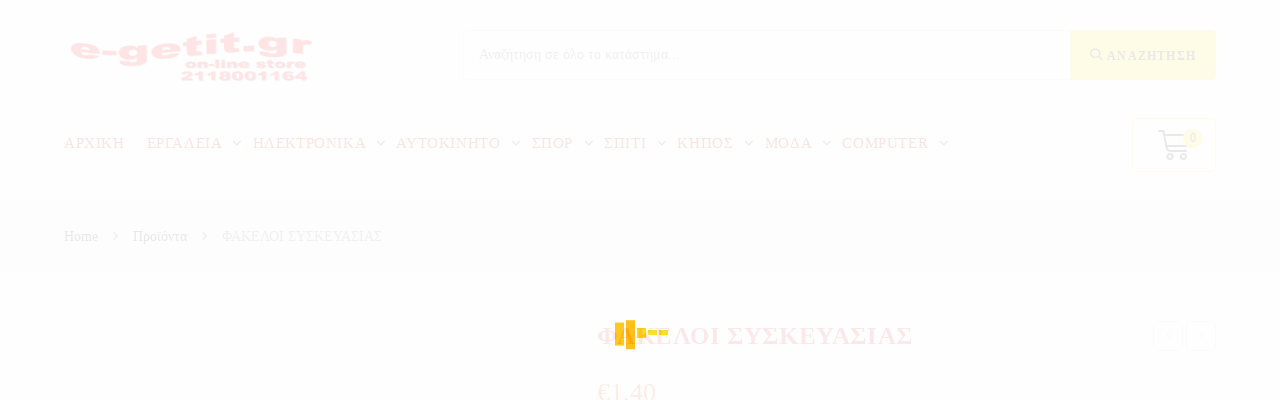

--- FILE ---
content_type: text/html; charset=UTF-8
request_url: https://www.e-getit.gr/product/fakeloi-syskevasias/
body_size: 40542
content:
<!DOCTYPE html><html lang="el" itemscope itemtype="http://schema.org/WebPage"><head><script data-no-optimize="1">var litespeed_docref=sessionStorage.getItem("litespeed_docref");litespeed_docref&&(Object.defineProperty(document,"referrer",{get:function(){return litespeed_docref}}),sessionStorage.removeItem("litespeed_docref"));</script> <meta charset="UTF-8"><link rel="profile" href="http://gmpg.org/xfn/11"><title>ΦΑΚΕΛΟΙ ΣΥΣΚΕΥΑΣΙΑΣ &#8211; e-getit.gr</title><meta name='robots' content='max-image-preview:large' /><meta name="viewport" content="width=device-width, initial-scale=1"><link rel='dns-prefetch' href='//fonts.googleapis.com' /><link rel="alternate" type="application/rss+xml" title="Ροή RSS &raquo; e-getit.gr" href="https://www.e-getit.gr/feed/" /><link rel="alternate" type="application/rss+xml" title="Ροή Σχολίων &raquo; e-getit.gr" href="https://www.e-getit.gr/comments/feed/" /><link rel="alternate" title="oEmbed (JSON)" type="application/json+oembed" href="https://www.e-getit.gr/wp-json/oembed/1.0/embed?url=https%3A%2F%2Fwww.e-getit.gr%2Fproduct%2Ffakeloi-syskevasias%2F" /><link rel="alternate" title="oEmbed (XML)" type="text/xml+oembed" href="https://www.e-getit.gr/wp-json/oembed/1.0/embed?url=https%3A%2F%2Fwww.e-getit.gr%2Fproduct%2Ffakeloi-syskevasias%2F&#038;format=xml" /><style id="litespeed-ccss">.woovina-page-loader{display:block;width:100%;height:100%;position:fixed;top:0;left:0;background:#fefefe;z-index:100000}.woovina-loader{position:absolute;top:50%;left:50%;margin:-25px 0 0-25px;font-size:10px;z-index:100001}.woovina-loader{text-indent:-12345px}.wvp-loader-three{position:relative}.wvp-loader-three span{display:block;bottom:0;width:9px;height:5px;background:#9b59b6;position:absolute;-webkit-animation:spinner-three 1.5s infinite ease-in-out;animation:spinner-three 1.5s infinite ease-in-out}.wvp-loader-three span:nth-child(2){left:11px;-webkit-animation-delay:.2s;animation-delay:.2s}.wvp-loader-three span:nth-child(3){left:22px;-webkit-animation-delay:.4s;animation-delay:.4s}.wvp-loader-three span:nth-child(4){left:33px;-webkit-animation-delay:.6s;animation-delay:.6s}.wvp-loader-three span:nth-child(5){left:44px;-webkit-animation-delay:.8s;animation-delay:.8s}@-webkit-keyframes spinner-three{0%{height:5px;transform:translateY(0);background:#9b59b6}25%{height:30px;transform:translateY(15px);background:#3498db}50%{height:5px;transform:translateY(0);background:#9b59b6}100%{height:5px;transform:translateY(0);background:#9b59b6}}@keyframes spinner-three{0%{height:5px;transform:translateY(0);background:#9b59b6}25%{height:30px;transform:translateY(15px);background:#3498db}50%{height:5px;transform:translateY(0);background:#9b59b6}100%{height:5px;transform:translateY(0);background:#9b59b6}}ul{box-sizing:border-box}.entry-content{counter-reset:footnotes}:root{--wp--preset--font-size--normal:16px;--wp--preset--font-size--huge:42px}.screen-reader-text{border:0;clip-path:inset(50%);height:1px;margin:-1px;overflow:hidden;padding:0;position:absolute;width:1px;word-wrap:normal!important}:root{--wp--preset--aspect-ratio--square:1;--wp--preset--aspect-ratio--4-3:4/3;--wp--preset--aspect-ratio--3-4:3/4;--wp--preset--aspect-ratio--3-2:3/2;--wp--preset--aspect-ratio--2-3:2/3;--wp--preset--aspect-ratio--16-9:16/9;--wp--preset--aspect-ratio--9-16:9/16;--wp--preset--color--black:#000000;--wp--preset--color--cyan-bluish-gray:#abb8c3;--wp--preset--color--white:#ffffff;--wp--preset--color--pale-pink:#f78da7;--wp--preset--color--vivid-red:#cf2e2e;--wp--preset--color--luminous-vivid-orange:#ff6900;--wp--preset--color--luminous-vivid-amber:#fcb900;--wp--preset--color--light-green-cyan:#7bdcb5;--wp--preset--color--vivid-green-cyan:#00d084;--wp--preset--color--pale-cyan-blue:#8ed1fc;--wp--preset--color--vivid-cyan-blue:#0693e3;--wp--preset--color--vivid-purple:#9b51e0;--wp--preset--gradient--vivid-cyan-blue-to-vivid-purple:linear-gradient(135deg,rgba(6,147,227,1) 0%,rgb(155,81,224) 100%);--wp--preset--gradient--light-green-cyan-to-vivid-green-cyan:linear-gradient(135deg,rgb(122,220,180) 0%,rgb(0,208,130) 100%);--wp--preset--gradient--luminous-vivid-amber-to-luminous-vivid-orange:linear-gradient(135deg,rgba(252,185,0,1) 0%,rgba(255,105,0,1) 100%);--wp--preset--gradient--luminous-vivid-orange-to-vivid-red:linear-gradient(135deg,rgba(255,105,0,1) 0%,rgb(207,46,46) 100%);--wp--preset--gradient--very-light-gray-to-cyan-bluish-gray:linear-gradient(135deg,rgb(238,238,238) 0%,rgb(169,184,195) 100%);--wp--preset--gradient--cool-to-warm-spectrum:linear-gradient(135deg,rgb(74,234,220) 0%,rgb(151,120,209) 20%,rgb(207,42,186) 40%,rgb(238,44,130) 60%,rgb(251,105,98) 80%,rgb(254,248,76) 100%);--wp--preset--gradient--blush-light-purple:linear-gradient(135deg,rgb(255,206,236) 0%,rgb(152,150,240) 100%);--wp--preset--gradient--blush-bordeaux:linear-gradient(135deg,rgb(254,205,165) 0%,rgb(254,45,45) 50%,rgb(107,0,62) 100%);--wp--preset--gradient--luminous-dusk:linear-gradient(135deg,rgb(255,203,112) 0%,rgb(199,81,192) 50%,rgb(65,88,208) 100%);--wp--preset--gradient--pale-ocean:linear-gradient(135deg,rgb(255,245,203) 0%,rgb(182,227,212) 50%,rgb(51,167,181) 100%);--wp--preset--gradient--electric-grass:linear-gradient(135deg,rgb(202,248,128) 0%,rgb(113,206,126) 100%);--wp--preset--gradient--midnight:linear-gradient(135deg,rgb(2,3,129) 0%,rgb(40,116,252) 100%);--wp--preset--font-size--small:13px;--wp--preset--font-size--medium:20px;--wp--preset--font-size--large:36px;--wp--preset--font-size--x-large:42px;--wp--preset--spacing--20:0.44rem;--wp--preset--spacing--30:0.67rem;--wp--preset--spacing--40:1rem;--wp--preset--spacing--50:1.5rem;--wp--preset--spacing--60:2.25rem;--wp--preset--spacing--70:3.38rem;--wp--preset--spacing--80:5.06rem;--wp--preset--shadow--natural:6px 6px 9px rgba(0, 0, 0, 0.2);--wp--preset--shadow--deep:12px 12px 50px rgba(0, 0, 0, 0.4);--wp--preset--shadow--sharp:6px 6px 0px rgba(0, 0, 0, 0.2);--wp--preset--shadow--outlined:6px 6px 0px -3px rgba(255, 255, 255, 1), 6px 6px rgba(0, 0, 0, 1);--wp--preset--shadow--crisp:6px 6px 0px rgba(0, 0, 0, 1)}#cookie-notice .cn-button:not(.cn-button-custom){font-family:-apple-system,BlinkMacSystemFont,Arial,Roboto,"Helvetica Neue",sans-serif;font-weight:400;font-size:13px;text-align:center}#cookie-notice *{-webkit-box-sizing:border-box;-moz-box-sizing:border-box;box-sizing:border-box}#cookie-notice .cookie-notice-container{display:block}#cookie-notice.cookie-notice-hidden .cookie-notice-container{display:none}.cookie-notice-container{padding:15px 30px;text-align:center;width:100%;z-index:2}.cn-close-icon{position:absolute;right:15px;top:50%;margin-top:-10px;width:15px;height:15px;opacity:.5;padding:10px;outline:0}.cn-close-icon:after,.cn-close-icon:before{position:absolute;content:" ";height:15px;width:2px;top:3px;background-color:grey}.cn-close-icon:before{transform:rotate(45deg)}.cn-close-icon:after{transform:rotate(-45deg)}#cookie-notice .cn-button{margin:0 0 0 10px;display:inline-block}#cookie-notice .cn-button:not(.cn-button-custom){letter-spacing:.25px;margin:0 0 0 10px;text-transform:none;display:inline-block;touch-action:manipulation;white-space:nowrap;outline:0;box-shadow:none;text-shadow:none;border:none;-webkit-border-radius:3px;-moz-border-radius:3px;border-radius:3px;text-decoration:none;padding:8.5px 10px;line-height:1;color:inherit}.cn-text-container{margin:0 0 6px}.cn-buttons-container,.cn-text-container{display:inline-block}@media all and (max-width:900px){.cookie-notice-container #cn-notice-buttons,.cookie-notice-container #cn-notice-text{display:block}#cookie-notice .cn-button{margin:0 5px 5px}}@media all and (max-width:480px){.cookie-notice-container{padding:15px 25px}}button.pswp__button{box-shadow:none!important;background-image:url(/wp-content/plugins/woocommerce/assets/css/photoswipe/default-skin/default-skin.png)!important}button.pswp__button,button.pswp__button--arrow--left::before,button.pswp__button--arrow--right::before{background-color:transparent!important}button.pswp__button--arrow--left,button.pswp__button--arrow--right{background-image:none!important}.pswp{display:none;position:absolute;width:100%;height:100%;left:0;top:0;overflow:hidden;-ms-touch-action:none;touch-action:none;z-index:1500;-webkit-text-size-adjust:100%;-webkit-backface-visibility:hidden;outline:0}.pswp *{-webkit-box-sizing:border-box;box-sizing:border-box}.pswp__bg{position:absolute;left:0;top:0;width:100%;height:100%;background:#000;opacity:0;-webkit-transform:translateZ(0);transform:translateZ(0);-webkit-backface-visibility:hidden;will-change:opacity}.pswp__scroll-wrap{position:absolute;left:0;top:0;width:100%;height:100%;overflow:hidden}.pswp__container{-ms-touch-action:none;touch-action:none;position:absolute;left:0;right:0;top:0;bottom:0}.pswp__container{-webkit-touch-callout:none}.pswp__bg{will-change:opacity}.pswp__container{-webkit-backface-visibility:hidden}.pswp__item{position:absolute;left:0;right:0;top:0;bottom:0;overflow:hidden}.pswp__button{width:44px;height:44px;position:relative;background:0 0;overflow:visible;-webkit-appearance:none;display:block;border:0;padding:0;margin:0;float:left;opacity:.75;-webkit-box-shadow:none;box-shadow:none}.pswp__button::-moz-focus-inner{padding:0;border:0}.pswp__button,.pswp__button--arrow--left:before,.pswp__button--arrow--right:before{background:url(/wp-content/plugins/woocommerce/assets/css/photoswipe/default-skin/default-skin.png)0 0 no-repeat;background-size:264px 88px;width:44px;height:44px}.pswp__button--close{background-position:0-44px}.pswp__button--share{background-position:-44px -44px}.pswp__button--fs{display:none}.pswp__button--zoom{display:none;background-position:-88px 0}.pswp__button--arrow--left,.pswp__button--arrow--right{background:0 0;top:50%;margin-top:-50px;width:70px;height:100px;position:absolute}.pswp__button--arrow--left{left:0}.pswp__button--arrow--right{right:0}.pswp__button--arrow--left:before,.pswp__button--arrow--right:before{content:"";top:35px;background-color:rgb(0 0 0/.3);height:30px;width:32px;position:absolute}.pswp__button--arrow--left:before{left:6px;background-position:-138px -44px}.pswp__button--arrow--right:before{right:6px;background-position:-94px -44px}.pswp__share-modal{display:block;background:rgb(0 0 0/.5);width:100%;height:100%;top:0;left:0;padding:10px;position:absolute;z-index:1600;opacity:0;-webkit-backface-visibility:hidden;will-change:opacity}.pswp__share-modal--hidden{display:none}.pswp__share-tooltip{z-index:1620;position:absolute;background:#fff;top:56px;border-radius:2px;display:block;width:auto;right:44px;-webkit-box-shadow:0 2px 5px rgb(0 0 0/.25);box-shadow:0 2px 5px rgb(0 0 0/.25);-webkit-transform:translateY(6px);-ms-transform:translateY(6px);transform:translateY(6px);-webkit-backface-visibility:hidden;will-change:transform}.pswp__counter{position:relative;left:0;top:0;height:44px;font-size:13px;line-height:44px;color:#fff;opacity:.75;padding:0 10px;margin-inline-end:auto}.pswp__caption{position:absolute;left:0;bottom:0;width:100%;min-height:44px}.pswp__caption__center{text-align:left;max-width:420px;margin:0 auto;font-size:13px;padding:10px;line-height:20px;color:#ccc}.pswp__preloader{width:44px;height:44px;position:absolute;top:0;left:50%;margin-left:-22px;opacity:0;will-change:opacity;direction:ltr}.pswp__preloader__icn{width:20px;height:20px;margin:12px}@media screen and (max-width:1024px){.pswp__preloader{position:relative;left:auto;top:auto;margin:0;float:right}}.pswp__ui{-webkit-font-smoothing:auto;visibility:visible;opacity:1;z-index:1550}.pswp__top-bar{position:absolute;left:0;top:0;height:44px;width:100%;display:flex;justify-content:flex-end}.pswp__caption,.pswp__top-bar{-webkit-backface-visibility:hidden;will-change:opacity}.pswp__caption,.pswp__top-bar{background-color:rgb(0 0 0/.5)}.pswp__ui--hidden .pswp__button--arrow--left,.pswp__ui--hidden .pswp__button--arrow--right,.pswp__ui--hidden .pswp__caption,.pswp__ui--hidden .pswp__top-bar{opacity:.001}.tinv-wishlist *{-webkit-box-sizing:border-box;box-sizing:border-box}.tinv-wishlist .tinvwl_add_to_wishlist_button.tinvwl-icon-heart:before{content:"";display:inline-block;font-family:tinvwl-webfont!important;speak:none;font-style:normal;font-weight:400;font-variant:normal;text-transform:none;line-height:1;-webkit-font-smoothing:antialiased;-moz-osx-font-smoothing:grayscale;font-size:20px;vertical-align:sub;margin-right:5px}.tinv-wishlist.tinvwl-after-add-to-cart .tinvwl_add_to_wishlist_button{margin-top:15px}div.product form.cart .tinvwl_add_to_wishlist_button{float:none}ul.products li.product .tinvwl_add_to_wishlist_button{margin-top:1em}.tinvwl_add_to_wishlist_button{display:inline-block;opacity:1;visibility:visible;position:relative}.tinv-wraper.tinv-wishlist{font-size:100%}.tinvwl-tooltip{display:none}.tinv-wishlist .tinv-wishlist-clear{visibility:visible;width:auto;height:auto}.tinv-wishlist-clear:before{content:"";display:table}.tinv-wishlist-clear:after{content:"";display:table;clear:both}:root{--direction-multiplier:1}.elementor-screen-only,.screen-reader-text{height:1px;margin:-1px;overflow:hidden;padding:0;position:absolute;top:-10000em;width:1px;clip:rect(0,0,0,0);border:0}.elementor *,.elementor :after,.elementor :before{box-sizing:border-box}.elementor a{box-shadow:none;text-decoration:none}.elementor img{border:none;border-radius:0;box-shadow:none;height:auto;max-width:100%}.elementor-element{--flex-direction:initial;--flex-wrap:initial;--justify-content:initial;--align-items:initial;--align-content:initial;--gap:initial;--flex-basis:initial;--flex-grow:initial;--flex-shrink:initial;--order:initial;--align-self:initial;align-self:var(--align-self);flex-basis:var(--flex-basis);flex-grow:var(--flex-grow);flex-shrink:var(--flex-shrink);order:var(--order)}.elementor-element:where(.e-con-full,.elementor-widget){align-content:var(--align-content);align-items:var(--align-items);flex-direction:var(--flex-direction);flex-wrap:var(--flex-wrap);gap:var(--row-gap) var(--column-gap);justify-content:var(--justify-content)}:root{--page-title-display:block}.elementor-section{position:relative}.elementor-section .elementor-container{display:flex;margin-left:auto;margin-right:auto;position:relative}@media (max-width:1024px){.elementor-section .elementor-container{flex-wrap:wrap}}.elementor-section.elementor-section-boxed>.elementor-container{max-width:1140px}.elementor-widget-wrap{align-content:flex-start;flex-wrap:wrap;position:relative;width:100%}.elementor:not(.elementor-bc-flex-widget) .elementor-widget-wrap{display:flex}.elementor-widget-wrap>.elementor-element{width:100%}.elementor-widget{position:relative}.elementor-widget:not(:last-child){margin-bottom:var(--kit-widget-spacing,20px)}.elementor-column{display:flex;min-height:1px;position:relative}.elementor-column-gap-default>.elementor-column>.elementor-element-populated{padding:10px}@media (min-width:768px){.elementor-column.elementor-col-25{width:25%}.elementor-column.elementor-col-33{width:33.333%}.elementor-column.elementor-col-50{width:50%}}@media (max-width:767px){.elementor-column{width:100%}}@media (prefers-reduced-motion:no-preference){html{scroll-behavior:smooth}}.elementor-button{background-color:#69727d;border-radius:3px;color:#fff;display:inline-block;font-size:15px;line-height:1;padding:12px 24px;fill:#fff;text-align:center}.elementor-button:visited{color:#fff}.elementor-button-icon{align-items:center;display:flex}.elementor-button-text{display:inline-block}.elementor-button span{text-decoration:inherit}@media (max-width:767px){.elementor .elementor-hidden-phone{display:none}}@media (min-width:768px) and (max-width:1024px){.elementor .elementor-hidden-tablet{display:none}}@media (min-width:1025px) and (max-width:99999px){.elementor .elementor-hidden-desktop{display:none}}.elementor-2342 .elementor-element.elementor-element-aa309be.elementor-column.elementor-element[data-element_type="column"]>.elementor-widget-wrap.elementor-element-populated{align-content:center;align-items:center}.elementor-2342 .elementor-element.elementor-element-aa309be>.elementor-element-populated{padding:0 15px 0 0}.elementor-2342 .elementor-element.elementor-element-2586ba4.elementor-column.elementor-element[data-element_type="column"]>.elementor-widget-wrap.elementor-element-populated{align-content:center;align-items:center}.elementor-2342 .elementor-element.elementor-element-2586ba4>.elementor-element-populated{padding:0 15px 0 15px}.elementor-2342 .elementor-element.elementor-element-7201da8 .woovina-searchform,.elementor-2342 .elementor-element.elementor-element-7201da8 .woovina-searchform input.field{min-height:50px}.elementor-2342 .elementor-element.elementor-element-7201da8 .woovina-searchform button{font-size:12px;right:0}.elementor-2342 .elementor-element.elementor-element-71c640c.elementor-column.elementor-element[data-element_type="column"]>.elementor-widget-wrap.elementor-element-populated{align-content:center;align-items:center}.elementor-2342 .elementor-element.elementor-element-71c640c>.elementor-element-populated{padding:0 0 0 15px}.elementor-2342 .elementor-element.elementor-element-35e918a .custom-header-nav #site-navigation-wrap,.elementor-2342 .elementor-element.elementor-element-35e918a .custom-header-nav .woovina-mobile-menu-icon{text-align:right}.elementor-2342 .elementor-element.elementor-element-fa42a07.elementor-column.elementor-element[data-element_type="column"]>.elementor-widget-wrap.elementor-element-populated{align-content:center;align-items:center}.elementor-2342 .elementor-element.elementor-element-4467c72.elementor-column.elementor-element[data-element_type="column"]>.elementor-widget-wrap.elementor-element-populated{align-content:center;align-items:center}.elementor-2342 .elementor-element.elementor-element-c06b800 .woovina-search-pro__container{min-height:40px}.elementor-2342 .elementor-element.elementor-element-c06b800 .woovina-search-pro__submit{min-width:40px}.elementor-2342 .elementor-element.elementor-element-c06b800 .woovina-search-pro__input{padding-left:calc(40px/3);padding-right:calc(40px/3)}.elementor-2342 .elementor-element.elementor-element-c06b800:not(.woovina-search-pro--skin-full_screen) .woovina-search-pro__container{border-radius:3px}.elementor-2342 .elementor-element.elementor-element-a26da9c.elementor-column.elementor-element[data-element_type="column"]>.elementor-widget-wrap.elementor-element-populated{align-content:center;align-items:center}.elementor-2342 .elementor-element.elementor-element-a26da9c>.elementor-widget-wrap>.elementor-widget:not(.elementor-widget__width-auto):not(.elementor-widget__width-initial):not(:last-child):not(.elementor-absolute){margin-bottom:0}.elementor-2342 .elementor-element.elementor-element-2d2e52a .woovina-search-pro{text-align:center}.elementor-2342 .elementor-element.elementor-element-2d2e52a .woovina-search-pro__toggle i{font-size:33px;width:33px;height:33px;background-color:#fff0}.elementor-2342 .elementor-element.elementor-element-2d2e52a.woovina-search-pro--skin-full_screen input[type="search"].woovina-search-pro__input{border-radius:3px}.elementor-2342 .elementor-element.elementor-element-47c45d7 .woovina-menucart__toggle .elementor-button-icon{color:#222;font-size:30px}.elementor-2342 .elementor-element.elementor-element-47c45d7 .woovina-menucart__toggle .elementor-button{border-width:0;font-size:30px;padding:0 0 0 0}.elementor-2342 .elementor-element.elementor-element-47c45d7 .woovina-menucart__toggle .elementor-button-icon[data-counter]:before{color:#222;background-color:#fedc19;right:-.8em;top:-.8em}@media (min-width:768px){.elementor-2342 .elementor-element.elementor-element-aa309be{width:18%}.elementor-2342 .elementor-element.elementor-element-2586ba4{width:32%}.elementor-2342 .elementor-element.elementor-element-fa42a07{width:25%}.elementor-2342 .elementor-element.elementor-element-4467c72{width:49.332%}.elementor-2342 .elementor-element.elementor-element-a26da9c{width:25%}}@media (max-width:1024px){.elementor-2342 .elementor-element.elementor-element-aa309be>.elementor-element-populated{padding:0 10px 0 10px}.elementor-2342 .elementor-element.elementor-element-2586ba4>.elementor-element-populated{padding:0 10px 0 10px}.elementor-2342 .elementor-element.elementor-element-71c640c>.elementor-element-populated{padding:0 10px 0 10px}}@media (max-width:767px){.elementor-2342 .elementor-element.elementor-element-fa42a07{width:25%}.elementor-2342 .elementor-element.elementor-element-4467c72{width:50%}.elementor-2342 .elementor-element.elementor-element-a26da9c{width:25%}}:root{--page-title-display:none}.woocommerce button.button{padding:12px 20px}.woocommerce ul{list-style:none;margin:0;padding:0}.woocommerce del{-moz-opacity:.5;-webkit-opacity:.5;opacity:.5}.woocommerce ins{text-decoration:none}.woocommerce div.product{position:relative;float:none}.woocommerce div.product div.images{position:relative;float:left;width:52%;margin-bottom:0}.woocommerce div.product div.summary{float:right;width:44%;margin-bottom:36px}.woocommerce div.product div.summary .price ins{text-decoration:none}.woocommerce div.product div.summary .price del{font-size:20px;color:#ababab}.woocommerce div.product div.summary p.in-stock{margin-bottom:20px;color:#77a464}.woocommerce div.product div.woocommerce-product-details__short-description{margin-top:20px}.woocommerce div.product div.woocommerce-product-details__short-description p:last-child{margin:0}.woocommerce div.product .woocommerce-product-gallery{position:relative}.woocommerce div.product .woocommerce-product-gallery img{margin:0}.woocommerce div.product .product_title{font-size:24px;margin:0 0 10px}.woocommerce div.product p.price{font-size:36px;line-height:30px;font-weight:400;margin:20px 0 0}.woocommerce div.product p.stock{margin:0;font-weight:600;color:#fe5252}.woocommerce div.product .woocommerce-tabs .panel h2:first-child{margin:20px 0;font-size:18px;font-weight:400}.woocommerce div.product form.cart{padding:20px 0;border-top:1px solid;border-bottom:1px solid;margin-top:20px;border-color:#eaeaea}.woocommerce div.product form.cart:after{content:"";display:block;visibility:hidden;clear:both;zoom:1;height:0}.woocommerce div.product form.cart div.quantity{float:left;margin-right:10px}.woocommerce div.product form.cart+.product_meta{margin-top:-1px}.woocommerce.content-full-width div.product div.images{width:42%}.woocommerce.content-full-width div.product div.summary{width:54%}.wcmenucart i{position:relative;padding:0}.wcmenucart:after{display:none}.wcmenucart-details{margin-left:8px}.wcmenucart-details.count{display:inline-block;position:relative;color:#fff;font-size:12px;line-height:1;font-weight:600;padding:3px 5px;-webkit-border-radius:2px;-moz-border-radius:2px;-ms-border-radius:2px;border-radius:2px;background-color:#f68e13}.wcmenucart-details.count:before{content:"";position:absolute;top:0;left:-3px;width:0;height:0;margin-top:4px;border-style:solid solid solid none;border-width:5px 5px 5px medium;border-top-color:transparent!important;border-bottom-color:transparent!important;border-color:#f68e13}.price{color:#57bf6d}.price del{color:#555}.amount{color:#57bf6d}.product_meta{clear:both;font-size:13px;border-top:1px solid;border-bottom:1px solid;margin-top:-1px;padding:20px 0;color:#787878;margin-top:20px;border-color:#eaeaea}.product_meta span{display:block}.product_meta span.sku{display:inline}.product_meta .posted_in{color:#333;font-weight:600}.product_meta .posted_in a{color:#ababab;font-weight:400}.sku_wrapper{color:#333;font-weight:600}.sku_wrapper span{display:inline;color:#555;font-weight:400}.current-shop-items-dropdown{border-top-color:#f68e13}#site-navigation-wrap .dropdown-menu>li>a.wcmenucart{letter-spacing:0}del .amount{color:#555}.woocommerce span.onsale{position:absolute;top:20px;left:20px;background-color:rgb(63 195 135/.8);color:#fff;padding:8px 12px;text-transform:uppercase;font-size:12px;line-height:1;font-weight:600;letter-spacing:.4px;z-index:9}.wcmenucart i{font-weight:400;font-style:normal;letter-spacing:normal;text-rendering:auto;-webkit-font-smoothing:antialiased;-moz-osx-font-smoothing:grayscale}@media (min-width:769px){.woocommerce div.product.wvn-thumbs-layout-vertical span.onsale{left:12%}.woocommerce div.product.wvn-thumbs-layout-vertical.has-no-thumbnails span.onsale{left:20px}}.current-shop-items-dropdown{position:absolute;top:100%;right:-20px;background-color:#fff;z-index:10000;border-top:3px solid #fff0;text-align:left;-webkit-box-shadow:0 2px 6px rgb(0 0 0/.1);-moz-box-shadow:0 2px 6px rgb(0 0 0/.1);box-shadow:0 2px 6px rgb(0 0 0/.1);width:350px;visibility:hidden;-moz-opacity:0;-webkit-opacity:0;opacity:0}.spacious .wvn-mini-cart{padding:20px}.quantity{position:relative;float:left;overflow:hidden;zoom:1}.quantity .qty{display:block;float:left;width:36px;min-height:36px;background-color:#fff0;border:1px solid #e4e4e4;margin:0;padding:0;text-align:center;vertical-align:middle;font-size:12px;color:#777;-moz-appearance:textfield;-webkit-appearance:none;-webkit-border-radius:0;-moz-border-radius:0;-ms-border-radius:0;border-radius:0}.quantity input::-webkit-outer-spin-button{display:none}.quantity input::-webkit-inner-spin-button{display:none}.woocommerce form input[type="number"]{max-width:58px;min-height:36px}@media (min-width:1080px){.wvn-product-nav-wrap{position:absolute;top:0;right:0}}.wvn-product-nav-wrap{text-align:right;z-index:1}.wvn-product-nav{position:relative;display:inline-block}.wvn-product-nav li{display:inline-block;margin-left:3px}.wvn-product-nav li:first-child{margin-left:0}.wvn-product-nav li a.wvn-nav-link{display:inline-block;min-width:2em;line-height:24px;border:2px solid #e9e9e9;-webkit-border-radius:50%;-moz-border-radius:50%;-ms-border-radius:50%;border-radius:50%;text-align:center}.wvn-product-nav li a.wvn-nav-link i{line-height:1.2}.wvn-product-nav li .wvn-nav-thumb{position:absolute;top:100%;left:-99999px;display:inline-block;width:90px;opacity:0;-webkit-box-shadow:1px 1px 15px rgb(0 0 0/.15);-moz-box-shadow:1px 1px 15px rgb(0 0 0/.15);box-shadow:1px 1px 15px rgb(0 0 0/.15);z-index:100}.tinv-wraper .tinvwl_add_to_wishlist-text{display:none}@media only screen and (max-width:767px){.woocommerce div.product div.images{float:none;width:100%!important;text-align:center}.woocommerce div.product div.summary{float:none;width:100%!important}.woocommerce.content-full-width div.product div.images{float:none;width:100%}.woocommerce.content-full-width div.product div.summary{float:none;width:100%}}#wvn-qv-wrap{display:none;overflow-x:hidden;overflow-y:auto}#wvn-qv-wrap,#wvn-qv-wrap .wvn-qv-overlay{position:fixed;top:0;left:0;width:100%;height:100%;z-index:999}.wvn-qv-container{position:absolute;width:100%;height:100%;left:0;top:0;text-align:center;padding:30px}.wvn-qv-container:before{content:"";display:inline-block;height:100%;vertical-align:middle}.wvn-qv-content-wrap{position:relative;display:inline-block;vertical-align:middle;text-align:left;max-width:100%;z-index:1045;opacity:0;-webkit-transform:translateY(-30px);-moz-transform:translateY(-30px);-ms-transform:translateY(-30px);-o-transform:translateY(-30px);transform:translateY(-30px)}.wvn-qv-content-inner{position:relative;background-color:#fff;max-width:875px;margin:0 auto;z-index:1000;-webkit-box-shadow:3px 3px 20px 0 rgb(0 0 0/.15);-moz-box-shadow:3px 3px 20px 0 rgb(0 0 0/.15);box-shadow:3px 3px 20px 0 rgb(0 0 0/.15)}.wvn-qv-content-inner .wvn-qv-close{position:absolute;top:0;right:0;color:#333;opacity:.5;font-weight:300;font-size:40px;width:40px;height:40px;line-height:40px;text-align:center;z-index:1001}.wvn-qv-overlay{background-color:rgb(0 0 0/.5)}@media screen and (max-width:850px){.wvn-qv-container:before{display:none}}.products .product .tinv-wraper.tinv-wishlist{position:absolute;top:10px;right:10px;visibility:hidden;-moz-opacity:0;-webkit-opacity:0;opacity:0;z-index:10}ul.products li.product .tinvwl_add_to_wishlist_button{margin-top:0}.fa{display:inline-block;font:normal normal normal 14px/1 FontAwesome;font-size:inherit;text-rendering:auto;-webkit-font-smoothing:antialiased;-moz-osx-font-smoothing:grayscale}.fa-search:before{content:""}.fa-chevron-up:before{content:""}.fa-angle-right:before{content:""}.fa-angle-down:before{content:""}.fa{-moz-osx-font-smoothing:grayscale;-webkit-font-smoothing:antialiased;display:inline-block;font-style:normal;font-variant:normal;text-rendering:auto;line-height:1}.fa-angle-down:before{content:""}.fa-angle-right:before{content:""}.fa-chevron-up:before{content:""}.fa-search:before{content:""}.fa{font-family:"Font Awesome 5 Free"}.fa{font-weight:900}@-webkit-keyframes fadeInRight{from{opacity:0;-webkit-transform:translate3d(100%,0,0);transform:translate3d(100%,0,0)}to{opacity:1;-webkit-transform:none;transform:none}}@keyframes fadeInRight{from{opacity:0;-webkit-transform:translate3d(100%,0,0);transform:translate3d(100%,0,0)}to{opacity:1;-webkit-transform:none;transform:none}}.icon-close,.icon-basket,.icon-home,.icon-magnifier{font-family:"simple-line-icons";speak:none;font-style:normal;font-weight:400;font-variant:normal;text-transform:none;line-height:1;-webkit-font-smoothing:antialiased;-moz-osx-font-smoothing:grayscale}.icon-close:before{content:""}.icon-basket:before{content:""}.icon-home:before{content:""}.icon-magnifier:before{content:""}.zmdi{display:inline-block;font:normal normal normal 14px/1"Material-Design-Iconic-Font";font-size:inherit;text-rendering:auto;-webkit-font-smoothing:antialiased;-moz-osx-font-smoothing:grayscale}.zmdi-hc-fw{width:1.28571429em;text-align:center}.zmdi-long-arrow-left:before{content:""}.zmdi-long-arrow-right:before{content:""}.zmdi-long-arrow-left:before{content:""}.zmdi-long-arrow-right:before{content:""}button::-moz-focus-inner{padding:0;border:0}html,body,div,span,h1,h2,h3,p,a,del,img,ins,i,ul,li,form,label,article,header,nav,section{margin:0;padding:0;border:0;outline:0;font-size:100%;font:inherit;vertical-align:baseline;font-family:inherit;font-size:100%;font-style:inherit;font-weight:inherit}article,header,nav,section{display:block}html{font-size:62.5%;overflow-y:scroll;-webkit-text-size-adjust:100%;-ms-text-size-adjust:100%}*,*:before,*:after{-webkit-box-sizing:border-box;box-sizing:border-box}article,header,main,nav,section{display:block}a img{border:0}img{max-width:100%;height:auto}html{-ms-overflow-x:hidden;overflow-x:hidden}body{font-family:"Open Sans",sans-serif;font-size:14px;line-height:1.8;color:#929292;-webkit-font-smoothing:antialiased;-moz-osx-font-smoothing:grayscale;overflow-wrap:break-word;word-wrap:break-word}body{background-color:#fff}form.woovina-searchform{display:inline-block;position:relative;height:35px}form.woovina-searchform input{margin:0;padding:0 40px 0 15px;height:100%;min-height:100%}form.woovina-searchform button{display:block;position:absolute;top:50%;right:0;min-width:40px;height:60%;height:100%;font-size:12px;font-weight:600;background-color:transparent!important;margin:0;padding:0;border:0;text-align:center;line-height:1;-webkit-transform:translateY(-50%);-ms-transform:translateY(-50%);transform:translateY(-50%)}html{font-family:sans-serif;-ms-text-size-adjust:100%;-webkit-text-size-adjust:100%}body{margin:0}article,header,main,nav,section{display:block}a{background-color:#fff0}img{border:0}svg:not(:root){overflow:hidden}button,input{color:inherit;font:inherit;margin:0}button{overflow:visible}button{text-transform:none}button{-webkit-appearance:button}button::-moz-focus-inner,input::-moz-focus-inner{border:0;padding:0}input{line-height:normal}input[type="checkbox"]{-webkit-box-sizing:border-box;box-sizing:border-box;padding:0}input[type="number"]::-webkit-inner-spin-button,input[type="number"]::-webkit-outer-spin-button{height:auto}input[type="search"]::-webkit-search-cancel-button,input[type="search"]::-webkit-search-decoration{-webkit-appearance:none}.container{width:1200px;max-width:90%;margin:0 auto}#wrap{position:relative}#main{position:relative}#main #content-wrap{padding-top:50px;padding-bottom:50px}.content-area{float:left;position:relative;width:72%;padding-right:30px;border-right-width:1px;border-style:solid;border-color:#f1f1f1}.content-full-width .content-area{width:100%!important;max-width:none!important;padding:0!important;border:0!important}@media only screen and (max-width:959px){.container{max-width:90%}.content-area{float:none;width:100%;margin-bottom:40px;padding:0;border:0}#main #content-wrap.container{width:auto!important}}@media only screen and (max-width:767px){#wrap{width:100%!important}}img{max-width:100%;height:auto;vertical-align:middle}img[class*="attachment-"]{height:auto}.clr:after{content:"";display:block;visibility:hidden;clear:both;zoom:1;height:0}.screen-reader-text{clip:rect(1px,1px,1px,1px);position:absolute!important;height:1px;width:1px;overflow:hidden}a{color:#333}a{text-decoration:none}h1,h2,h3{font-weight:600;margin:0 0 20px;color:#333;line-height:1.4}h1{font-size:23px}h2{font-size:20px}h3{font-size:18px}p{margin:0 0 20px}del{vertical-align:baseline;text-decoration:line-through;color:#aaa}ul{margin:15px 0 15px 20px}li ul{margin:0 0 0 25px}form input[type="text"],form input[type="password"],form input[type="email"],form input[type="number"],form input[type="search"]{display:inline-block;min-height:40px;width:100%;font-size:14px;line-height:1.8;padding:6px 12px;vertical-align:middle;background-color:#fff0;color:#333;border:1px solid #ddd;border-radius:3px}form input[type="number"]{max-width:50px;padding:0 0 0 8px}input[type="text"],input[type="password"],input[type="email"],input[type="search"]{-webkit-appearance:none}input[type="search"]::-webkit-search-decoration,input[type="search"]::-webkit-search-cancel-button,input[type="search"]::-webkit-search-results-button,input[type="search"]::-webkit-search-results-decoration{display:none}input[type="checkbox"]{display:inline-block;background-color:#fff;border:1px solid #bbb;line-height:0;width:16px;min-width:16px;height:16px;margin:-3px 10px 0 0!important;outline:0;text-align:center;vertical-align:middle;clear:none;-webkit-appearance:none;-webkit-box-shadow:inset 0 1px 2px rgb(0 0 0/.1);box-shadow:inset 0 1px 2px rgb(0 0 0/.1)}form input[type="checkbox"]{display:inline-block;margin:.5em 0}form label{display:block;margin-bottom:3px}button[type="submit"],.button{display:inline-block;font-family:inherit;background-color:#f68e13;color:#fff;font-size:12px;font-weight:600;text-transform:uppercase;margin:0;padding:14px 20px;border:0;text-align:center;letter-spacing:.1em;line-height:1}button::-moz-focus-inner{padding:0;border:0}#site-header{position:relative;width:100%;background-color:#fff;border-bottom:1px solid #f1f1f1;z-index:100}.no-header-border #site-header{border-bottom:none}#site-header-inner{position:relative;height:100%}#site-logo{float:left;height:100%;display:table}#site-logo #site-logo-inner{display:table-cell;vertical-align:middle;height:74px}#site-logo #site-logo-inner a{background-color:transparent!important}#site-logo #site-logo-inner a img{width:auto;vertical-align:middle}@media only screen and (max-width:767px){#site-logo{margin-top:0px!important;margin-bottom:0px!important}}.custom-header-logo #site-logo{float:none;display:inline-block}.custom-header-logo #site-logo #site-logo-inner{display:block;height:auto!important}.custom-header-nav #site-navigation-wrap{float:none;right:auto}.custom-header-nav #site-navigation-wrap #site-navigation{display:inline-block;position:relative}.custom-header-nav #site-navigation-wrap .dropdown-menu>li{float:none;display:inline-block}.custom-header-nav .woovina-mobile-menu-icon{float:none!important;text-align:center}.custom-header-nav .woovina-mobile-menu-icon a{display:inline-block}#site-navigation-wrap{float:right;position:relative;right:-15px}#site-navigation-wrap .dropdown-menu{list-style:none;margin:0;padding:0}#site-navigation-wrap .dropdown-menu>li{float:left;position:relative}#site-navigation-wrap .dropdown-menu>li>a{display:block;font-size:13px;line-height:74px;color:#555;padding:0 15px;letter-spacing:.6px}#site-navigation-wrap .dropdown-menu>li>a .nav-arrow{padding-left:6px;line-height:1}.sf-menu,.sf-menu *{margin:0;padding:0;list-style:none}.sf-menu li.menu-item{position:relative;white-space:nowrap;*white-space:normal}.sf-menu ul.sub-menu{position:absolute;display:none;top:100%;left:0;z-index:9999}.sf-menu>li{float:left}.sf-menu a.menu-link{display:block;position:relative;zoom:1}.sf-menu ul.sub-menu ul{top:0;left:100%}.dropdown-menu,.dropdown-menu *{margin:0;padding:0;list-style:none}.dropdown-menu .sub-menu{display:none;position:absolute;top:100%;left:0;background-color:#fff;border-top:3px solid #f68e13;min-width:180px;line-height:1;text-align:left;z-index:999;-webkit-box-shadow:0 2px 6px rgb(0 0 0/.1);box-shadow:0 2px 6px rgb(0 0 0/.1)}.dropdown-menu li .sub-menu li.menu-item{display:block;float:none}.dropdown-menu ul .sub-menu{top:0;left:100%}.dropdown-menu ul li.menu-item{display:block;border-bottom:1px solid #f1f1f1}.dropdown-menu ul li.menu-item:last-child{border-bottom:0}.dropdown-menu ul li a.menu-link{display:block;position:relative;float:none;font-size:12px;font-weight:400;line-height:1.2em;letter-spacing:.6px;padding:12px 15px;text-transform:capitalize}.dropdown-menu ul li a.menu-link .nav-arrow{position:absolute;top:50%;right:15px;margin-top:-6.5px;padding:0}.woovina-mobile-menu-icon{display:none;position:relative}.woovina-mobile-menu-icon.mobile-left{float:left}.woovina-mobile-menu-icon a{font-size:13px;line-height:74px;color:#555;padding-left:15px;letter-spacing:.6px}.woovina-mobile-menu-icon a:first-child{padding-left:0}.page-header{position:relative;background-color:#f5f5f5;padding:34px 0}.page-header .container{position:relative}.page-header-title{display:block;font-size:24px;line-height:1.4em;font-weight:400;margin:0;color:#333}.site-breadcrumbs{position:absolute;right:0;top:50%;max-width:50%;height:32px;line-height:32px;margin-top:-16px;font-size:13px;color:#c6c6c6;font-weight:400;white-space:nowrap;overflow:hidden}.site-breadcrumbs ul{margin:0;padding:0;list-style:none}.site-breadcrumbs ul li{display:inline-block}.site-breadcrumbs ul li:after{content:"";margin:0 6px;display:inline-block;font-family:FontAwesome;font-size:inherit;font-weight:900;text-rendering:auto;-webkit-font-smoothing:antialiased;-moz-osx-font-smoothing:grayscale}.site-breadcrumbs ul li:last-child:after{display:none}.site-breadcrumbs.position-under-title{position:inherit;top:auto;right:auto;margin-top:0;max-width:100%}@media only screen and (max-width:959px){body.has-breadcrumbs .page-header-title{max-width:100%;width:100%}}@media only screen and (min-width:768px) and (max-width:959px){.site-breadcrumbs{position:inherit;top:auto;left:auto;right:auto;margin-top:0}}@media only screen and (max-width:767px){.page-header{background-attachment:initial!important}body.has-breadcrumbs .page-header-title{max-width:100%;width:100%}.site-breadcrumbs{display:none}}.single .entry-title{font-size:34px;padding:0 0 20px;margin:0 0 15px;border-bottom:1px solid #f1f1f1;letter-spacing:.6px}.single .entry-content{margin-bottom:20px}#scroll-top{display:none;position:fixed;right:20px;bottom:40px;width:40px;height:40px;line-height:40px;background-color:rgb(0 0 0/.4);color:#fff;font-size:18px;border-radius:2px;text-align:center;z-index:10;-webkit-box-sizing:content-box;box-sizing:content-box}#scroll-top>span{line-height:inherit;vertical-align:top}@media only screen and (max-width:480px){#scroll-top{right:10px;bottom:10px;width:26px;height:26px;line-height:24px;font-size:14px}}#sidr-close,.sidebar-mobile #mobile-nav{display:none}#mobile-menu-search{display:none}@media only screen and (max-width:959px){body.default-breakpoint #site-navigation-wrap{display:none}body.default-breakpoint .center-logo #site-logo{float:none;position:absolute;left:50%;padding:0;-webkit-transform:translateX(-50%);-ms-transform:translateX(-50%);transform:translateX(-50%)}body.default-breakpoint .woovina-mobile-menu-icon{display:block}}.hamburger{display:inline-block;font:inherit;color:inherit;text-transform:none;background-color:#fff0;border:0;margin:0;overflow:visible}.hamburger-box{width:20px;height:16px;display:inline-block;position:relative}.hamburger-inner{display:block;top:50%;margin-top:2px}.hamburger-inner,.hamburger-inner::after,.hamburger-inner::before{width:20px;height:2px;background-color:#000;border-radius:3px;position:absolute}.hamburger-inner::after,.hamburger-inner::before{content:"";display:block}.hamburger-inner::before{top:-7px}.hamburger-inner::after{bottom:-7px}.hamburger--slider .hamburger-inner{top:1px}.hamburger--slider .hamburger-inner::before{top:7px}.hamburger--slider .hamburger-inner::after{top:14px}#wpl-login-form{display:none;overflow-x:hidden;overflow-y:auto}#wpl-login-form,#wpl-login-form .wpl-overlay{position:fixed;top:0;left:0;width:100%;height:100%;z-index:999}#wpl-login-form .wpl-popup-block{position:relative;width:500px;max-width:100%;background-color:#fff;color:#777;border-radius:3px;text-align:center;overflow:hidden}#wpl-login-form .wpl-login-wrap{position:relative;display:inline-block;width:100%;height:100%;vertical-align:top;z-index:1}#wpl-login-form .wpl-show{display:block}#wpl-login-form .wpl-hide{display:none}#wpl-login-form .content-header,#wpl-login-form .wpl-wrap form{padding:0 10%}@media (min-width:600px){#wpl-login-form .content-header,#wpl-login-form .wpl-wrap form{padding:0 20%}}#wpl-login-form .content-header{padding-top:30px;padding-bottom:30px}#wpl-login-form .wpl-wrap form{padding-top:20px;padding-bottom:25px}#wpl-login-form h3.wpl-title{font-size:26px;line-height:1.2;text-transform:capitalize;margin:0 0 16px}#wpl-login-form .wpl-intro{font-size:14px;line-height:1}#wpl-login-form .wpl-errors{display:none;margin-bottom:20px}#wpl-login-form .input-wrap{display:inline-block;width:100%;position:relative;font-size:15px;font-weight:400;color:#040404;margin-bottom:30px;text-align:left}#wpl-login-form .input-wrap .input-lg{position:relative;background-color:transparent!important;color:#333!important;height:24px;min-height:24px;font-size:15px;margin:0;padding:0;border:0;-webkit-box-shadow:none;box-shadow:none}#wpl-login-form .input-wrap .input-lg:invalid{font-style:italic}#wpl-login-form .input-wrap .wpl-label{position:absolute;top:3px;left:0;font-size:14px;line-height:1;color:#757575;width:100%;margin:0;text-align:left}#wpl-login-form .input-wrap .wpl-line{background-color:rgb(0 0 0/.12);bottom:-2px;height:1px;left:0;margin:0;padding:0;position:absolute;width:100%}#wpl-login-form .input-wrap .wpl-focus-line{background-color:#f68e13;bottom:-2px;height:2px;left:0;margin:0;padding:0;position:absolute;width:100%;-webkit-animation:inputRemoveUnderline 0.3s cubic-bezier(.4,0,.2,1);animation:inputRemoveUnderline 0.3s cubic-bezier(.4,0,.2,1);-ms-transform:scaleX(0);-webkit-transform:scaleX(0);transform:scaleX(0)}#wpl-login-form .input-wrap.wpl-remember{margin-bottom:20px}#wpl-login-form .input-wrap.wpl-remember label{display:inline-block;font-size:14px;margin:0}#wpl-login-form .wpl-button{width:100%;height:auto;background-color:#f68e13;color:#fff;font-size:14px;font-weight:600;line-height:1;padding:16px;text-transform:uppercase;text-align:center;border:0;border-radius:0}#wpl-login-form .wpl-text{display:block;margin-top:8px;font-size:12px}#wpl-login-form .wpl-bottom{display:block;background-color:#f6f6f6;padding:20px 10px}#wpl-login-form .wpl-bottom .text{display:inline-block;margin:0 20px 0 0;font-size:14px;line-height:18px;color:#000}#wpl-login-form .wpl-bottom .wpl-btn{display:inline-block;font-size:14px;line-height:20px;font-weight:600;text-transform:uppercase;background-color:#fff;color:#1f1f1f;border:0;padding:12px 30px;text-align:center;border-radius:3px}#wpl-login-form .wpl-close-button{position:absolute;top:8px;right:8px;color:#333;opacity:.5;font-weight:300;font-size:40px;width:40px;height:40px;line-height:40px;text-align:center;z-index:1001}#wpl-login-form .wpl-privacy{font-size:12px;margin-bottom:20px}.wpl-login-container{position:absolute;width:100%;height:100%;left:0;top:0;text-align:center;padding:30px 8px}.wpl-login-container:before{content:"";display:inline-block;height:100%;vertical-align:middle}.wpl-login-container .wpl-login-content{position:relative;display:inline-block;vertical-align:middle;margin:0 auto;max-width:100%;z-index:1000;opacity:0;-ms-transform:translateY(-30px);-webkit-transform:translateY(-30px);transform:translateY(-30px)}.wpl-overlay{background-color:rgb(11 11 11/.8)}@-webkit-keyframes inputRemoveUnderline{0%{-webkit-transform:scaleX(1);opacity:1}to{-webkit-transform:scaleX(1);opacity:0}}@keyframes inputRemoveUnderline{0%{-webkit-transform:scaleX(1);transform:scaleX(1);opacity:1}to{-webkit-transform:scaleX(1);transform:scaleX(1);opacity:0}}@media screen and (max-width:850px){.wpl-login-container:before{display:none}}#woo-popup-wrap{display:none;z-index:1000}#woo-popup-wrap #woo-popup-inner{display:block;background-color:#fff;min-width:300px;margin:.5rem auto;padding:50px 25px;text-align:center;z-index:1000}#woo-popup-wrap .woo-popup-content{position:relative}#woo-popup-wrap .checkmark{display:block;width:100px;height:100px;border-radius:50%;stroke-width:2;stroke:#fff;stroke-miterlimit:10;margin:0 auto 30px auto;box-shadow:inset 0 0 0#5bc142;animation:fill .4s ease-in-out .4s forwards,scale .3s ease-in-out .9s both}#woo-popup-wrap .checkmark-circle{stroke-dasharray:166;stroke-dashoffset:166;stroke-width:2;stroke-miterlimit:10;stroke:#5bc142;fill:none;animation:stroke .6s cubic-bezier(.65,0,.45,1) forwards}#woo-popup-wrap .checkmark-check{transform-origin:50% 50%;stroke-dasharray:48;stroke-dashoffset:48;animation:stroke .3s cubic-bezier(.65,0,.45,1) .8s forwards}#woo-popup-wrap .popup-title{font-size:24px;margin:0 0 10px;letter-spacing:.6px}#woo-popup-wrap .popup-content{font-size:14px;color:#777;margin-bottom:36px;text-transform:uppercase}#woo-popup-wrap .buttons-wrap{display:block;margin:20px 0 0}#woo-popup-wrap .buttons-wrap a{display:inline-block;min-width:200px;font-size:13px;font-weight:600;line-height:1.4;margin:0 10px 0 10px;padding:12px 10px;color:#f68e13;border:2px solid #f68e13;border-radius:3px;text-transform:uppercase;letter-spacing:1px}#woo-popup-wrap .buttons-wrap a.continue-btn{color:#f68e13;border-color:#f68e13}#woo-popup-wrap .buttons-wrap a.cart-btn{color:#212129;border-color:#212129}#woo-popup-wrap .popup-text{display:block;font-size:15px;margin-top:26px}@keyframes stroke{100%{stroke-dashoffset:0}}@keyframes scale{0%,100%{transform:none}50%{transform:scale3d(1.1,1.1,1)}}@keyframes fill{100%{box-shadow:inset 0 0 0 100px #5bc142}}@media only screen and (max-width:1100px){#woo-popup-wrap #woo-popup-inner{width:auto;height:auto;max-width:90%;max-height:90%;padding:30px 20px;border-radius:5px}}@media only screen and (max-width:959px){#woo-popup-wrap .woo-popup-content{top:auto;-webkit-transform:none;-moz-transform:none;transform:none}#woo-popup-wrap .checkmark{width:60px;height:60px;margin-bottom:20px}#woo-popup-wrap .popup-title{font-size:20px}#woo-popup-wrap .popup-content{font-size:13px;margin-bottom:20px}#woo-popup-wrap .popup-text{font-size:13px;margin-top:20px}}@media only screen and (max-width:767px){#woo-popup-wrap #woo-popup-inner{padding:20px;overflow-y:auto}}@media only screen and (max-width:480px){#woo-popup-wrap .buttons-wrap a.cart-btn{margin-top:10px}}#site-header{z-index:auto}#site-navigation-wrap ul.main-menu>li{vertical-align:middle}#site-navigation-wrap ul.main-menu>li.toggle-cart-widget a.wcmenucart{padding-right:0}#site-navigation-wrap ul.main-menu>li.toggle-cart-widget a.wcmenucart .wcmenucart-count{display:inline-block;position:relative;line-height:20px;vertical-align:middle;padding:10px 25px;border:1px solid #fedc19;border-radius:5px}#site-navigation-wrap ul.main-menu>li.toggle-cart-widget a.wcmenucart i:before{content:"󡀖";font-family:eicons-bc;font-size:32px;color:#323232}#site-navigation-wrap ul.main-menu>li.toggle-cart-widget a.wcmenucart .wcmenucart-details.count{background:#fedc19;color:#323232;height:19px;min-width:19px;border-radius:100%;line-height:19px;padding:0;text-align:center;margin:0;font-weight:400;position:absolute;top:10px;left:auto;right:13px}#site-navigation-wrap ul.main-menu>li.toggle-cart-widget a.wcmenucart .wcmenucart-details.count:before{display:none}#site-navigation-wrap ul.main-menu>li.toggle-cart-widget a.wcmenucart .woocommerce-Price-wcmenucart-details{display:none}#site-navigation-wrap ul.main-menu>li.toggle-cart-widget .current-shop-items-dropdown{display:block;right:0;-webkit-transform:scaleY(0);-moz-transform:scaleY(0);-ms-transform:scaleY(0);-o-transform:scaleY(0);transform:scaleY(0);transform-origin:0 0;opacity:0;visibility:hidden;border:1px solid #ebebeb;padding:0}#site-navigation-wrap ul.main-menu>li>.sub-menu{display:block!important;opacity:0!important;visibility:hidden;-webkit-transform:scaleY(0);-moz-transform:scaleY(0);-ms-transform:scaleY(0);-o-transform:scaleY(0);transform:scaleY(0);transform-origin:0 0;margin:0!important;padding:20px 0}#site-navigation-wrap ul.main-menu>li>.sub-menu a.menu-link{white-space:normal}.dropdown-menu ul.sub-menu{min-width:200px}.woocommerce .product span.onsale{-webkit-transform:skew(-18deg);-moz-transform:skew(-18deg);-ms-transform:skew(-18deg);-o-transform:skew(-18deg);transform:skew(-18deg);border-radius:5px;padding:6px 10px!important;font-weight:400;left:15px!important}.page-header .page-header-title{display:none}.page-header .site-breadcrumbs ul li span{display:inline-block!important}.page-header .site-breadcrumbs ul li span.icon-home{display:none!important}.page-header .site-breadcrumbs ul li:after{margin:0 15px}.wvn-product-nav-wrap{position:absolute;right:0}.wvn-product-nav-wrap .wvn-product-nav li a.wvn-nav-link{border-radius:5px;border-width:1px;line-height:28px;min-width:30px}.wvn-product-nav-wrap .wvn-product-nav li a.wvn-nav-link.next i:before{content:"";font-family:FontAwesome}.wvn-product-nav-wrap .wvn-product-nav li a.wvn-nav-link.prev i:before{content:"";font-family:FontAwesome}.wvn-product-nav-wrap .wvn-product-nav .wvn-nav-thumb{padding:10px;text-align:center;background-color:#fff;width:150px;left:auto!important;right:0!important;-webkit-transform:unset!important;-moz-transform:unset!important;-ms-transform:unset!important;-o-transform:unset!important;transform:unset!important;visibility:hidden}.wvn-product-nav-wrap .wvn-product-nav .wvn-nav-thumb span{display:inline-block;line-height:1.3em}.woocommerce input[type="number"].qty{-moz-appearance:textfield}div.product .woocommerce-product-gallery{padding-right:15px;margin-bottom:36px!important}div.product .quantity{margin:0 20px 30px 0px!important}div.product .quantity .qty{min-height:50px;line-height:48px;width:50px;font-size:20px}div.product .entry-summary{padding-left:15px}div.product .entry-summary .product_title{border-bottom:0;padding:0 80px 0 0}div.product .entry-summary .single_add_to_cart_button{float:left;height:50px;padding:0 30px;font-size:13px;font-weight:600;color:#fff;border-radius:5px;margin-bottom:30px;margin-right:20px}div.product .entry-summary .woocommerce-Price-amount.amount{font-size:26px;font-weight:500}div.product .entry-summary ins .woocommerce-Price-amount.amount{font-size:26px;font-weight:500}div.product .entry-summary del .woocommerce-Price-amount.amount{font-size:21px;font-weight:400}div.product .entry-summary form.cart{border-bottom:0!important;border-top:0!important;margin-top:0!important;padding-bottom:0!important}div.product .entry-summary .tinv-wraper.tinv-wishlist{width:auto;float:left}div.product .entry-summary .tinv-wraper.tinv-wishlist a.tinvwl_add_to_wishlist_button.tinvwl-icon-heart{margin-top:0;font-size:14px}div.product .entry-summary .tinv-wraper.tinv-wishlist a.tinvwl_add_to_wishlist_button.tinvwl-icon-heart:before{content:"";font-family:"Ionicons"!important;vertical-align:-3px;margin-right:8px}div.product .entry-summary .product_meta{margin-top:30px!important;border-bottom:0}.woocommerce div.product.wvn-thumbs-layout-vertical div.images{padding-left:130px}.woocommerce div.product .woocommerce-tabs .panel h2:first-child{display:none}#scroll-top{border:2px solid #ddd}#wpl-login-form .wpl-login-content .wpl-login-wrap{background:linear-gradient(45deg,#de5648,#fedc19)}#wpl-login-form .wpl-login-content .wpl-close-button{color:#fff}#wpl-login-form .wpl-login-content #wpl_login_form .input-wrap{position:relative;padding-right:30px}#wpl-login-form .wpl-login-content #wpl_login_form .input-wrap:before{font-family:"Font Awesome 5 Free";position:absolute;right:0;top:50%;transform:translateY(-50%);font-size:15px;font-weight:900;color:#fff}#wpl-login-form .wpl-login-content #wpl_login_form .input-wrap:nth-child(1):before{content:""}#wpl-login-form .wpl-login-content #wpl_login_form .input-wrap:nth-child(2):before{content:""}#wpl-login-form .wpl-login-content .wpl-button{font-weight:600}#wpl-login-form .wpl-login-content .forgot-pass-link{color:rgb(255 255 255/.8)}#wpl-login-form .wpl-login-content .wpl-bottom .wpl-btn{border-radius:0;font-weight:600}#woo-popup-wrap{top:50%!important;left:50%!important;-webkit-transform:translate(-50%,-50%);-moz-transform:translate(-50%,-50%);-ms-transform:translate(-50%,-50%);-o-transform:translate(-50%,-50%);transform:translate(-50%,-50%)}#woo-popup-wrap .woo-popup-content .buttons-wrap a.continue-btn{-webkit-border-radius:5px;-moz-border-radius:5px;-ms-border-radius:5px;border-radius:5px;margin-bottom:10px}#woo-popup-wrap .woo-popup-content .buttons-wrap a.cart-btn{-webkit-border-radius:5px;-moz-border-radius:5px;-ms-border-radius:5px;border-radius:5px}div#woo-popup-wrap #woo-popup-inner{-webkit-border-radius:5px;-moz-border-radius:5px;-ms-border-radius:5px;border-radius:5px;border:5px solid #fedc19}.woovina-page-loader .woovina-loader.wvp-loader-three span{background:#fedc19}@-webkit-keyframes spinner-three{0%{height:5px;transform:translateY(0);background:#fedc19}25%{height:30px;transform:translateY(15px);background:#f8484a}50%{height:5px;transform:translateY(0);background:#fedc19}100%{height:5px;transform:translateY(0);background:#fedc19}}@keyframes spinner-three{0%{height:5px;transform:translateY(0);background:#fedc19}25%{height:30px;transform:translateY(15px);background:#ffb700}50%{height:5px;transform:translateY(0);background:#fedc19}100%{height:5px;transform:translateY(0);background:#fedc19}}@media screen and (max-width:1600px){.container{width:1170px!important}.elementor-section.elementor-section-boxed>.elementor-container{max-width:1200px!important}#site-navigation-wrap ul.main-menu>li>.sub-menu{left:0!important}.desktop-header>.elementor-column-gap-default{display:block}.desktop-header .logo-wrap{width:33.33%!important;float:left}.desktop-header .logo-wrap>.elementor-element-populated{padding-top:30px!important}.desktop-header .search-wrap{width:66.67%!important;float:left}.desktop-header .search-wrap>.elementor-element-populated{padding-top:30px!important}.desktop-header .menu-wrap{width:100%!important;float:left}.desktop-header .menu-wrap #site-navigation-wrap{text-align:left!important}.desktop-header .menu-wrap #site-navigation-wrap #site-navigation{display:block}.desktop-header .menu-wrap #site-navigation-wrap #site-navigation .toggle-cart-widget{float:right}.desktop-header .menu-wrap #site-navigation-wrap .dropdown-menu>li:first-child>a{padding:0 17px 0 0}.single-product.woocommerce div.product div.images,.woocommerce.content-full-width div.product div.images{width:45%!important;padding:0 15px 0 90px}.single-product.woocommerce div.product div.summary,.woocommerce.content-full-width div.product div.summary{width:55%!important}}@media screen and (max-width:1600px) and (min-width:1200px){.desktop-header .search-wrap>.elementor-element-populated{padding-right:0!important}.desktop-header .menu-wrap>.elementor-element-populated{padding-left:0!important}}@media screen and (max-width:1200px){.container{max-width:100%!important}#main #content-wrap{padding:50px 10px}.page-header .container{padding:0 10px}div.product .woocommerce-product-gallery{padding:0 10px 0 90px}div.product .entry-summary{padding-left:10px}div.product .entry-summary .single_add_to_cart_button{margin-bottom:10px}div.product .quantity{margin:0 20px 10px 0px!important}}@media screen and (min-width:768px) and (max-width:959px){.mobile-header{display:block!important}.desktop-header{display:none!important}div#woo-popup-wrap #woo-popup-inner .checkmark{width:100px;height:100px}}@media screen and (max-width:959px){body.default-breakpoint .center-logo #site-logo{position:relative;-webkit-transform:translateX(0);-moz-transform:translateX(0);-ms-transform:translateX(0);-o-transform:translateX(0);transform:translateX(0);left:0}body.default-breakpoint .center-logo #site-logo #site-logo-inner{display:block}body.default-breakpoint .center-logo #site-logo #site-logo-inner a{display:block}body.default-breakpoint .center-logo #site-logo #site-logo-inner a img{max-width:100%}.mobile-header .icon-mobile .woovina-mobile-menu-icon a{line-height:70px}.mobile-header .icon-mobile .icon-i{width:auto}.mobile-header .icon-mobile .icon-i:not(:last-child){margin-right:25px}.mobile-header .cart-wrap .woovina-menucart__container{height:150vh}.mobile-header .cart-wrap .woovina-menucart__main{padding:0}.mobile-header .cart-wrap .woovina-menucart__main .woovina-menucart-title{padding:0 30px}.mobile-header .cart-wrap .woovina-menucart__main .woocommerce-mini-cart__empty-message{padding:20px}.content-area{margin-bottom:0}}@media screen and (max-width:850px){#wpl-login-form .wpl-login-container .wpl-login-content{top:50%;-webkit-transform:translateY(-50%);-moz-transform:translateY(-50%);-ms-transform:translateY(-50%);-o-transform:translateY(-50%);transform:translateY(-50%)}}@media screen and (max-width:767px){#site-header{border-bottom:1px solid #ebebeb!important}.page-header{display:none}.wvn-product-nav-wrap{display:none}div.product .entry-summary .product_title{padding:0 0 0 0}.single-product.woocommerce div.product div.images,.woocommerce.content-full-width div.product div.images{width:100%!important;padding-right:0}.single-product.woocommerce div.product div.summary,.woocommerce.content-full-width div.product div.summary{width:100%!important;padding:0}.single-product .entry-content{margin-bottom:0}#wvn-qv-wrap .wvn-qv-container{padding:10px 10px 80px;height:auto}}@media screen and (max-width:480px){#site-header{z-index:100}.mobile-header .logo-wrap{width:50%!important}.mobile-header .search-wrap{display:none!important}.mobile-header .icon-mobile{width:50%!important}.mobile-header .icon-mobile .icon-i.icon-search{display:inline-block;line-height:70px;margin-right:15px}.mobile-header .icon-mobile .icon-i.icon-search .fa-search::before{content:"";font-family:"simple-line-icons";font-weight:400;font-size:20px}.mobile-header .icon-mobile .icon-i .woovina-menucart__toggle .elementor-button-icon{font-size:20px!important}.mobile-header .icon-mobile .icon-i .woovina-menucart__toggle .elementor-button{vertical-align:middle}}@media screen and (max-width:479px){.single-product.woocommerce div.product div.images,.woocommerce.content-full-width div.product div.images{padding-left:70px}}#scroll-top{right:20px!important;-webkit-animation:fadeInRight 0.5s 0.3s both;-moz-animation:fadeInRight 0.5s 0.3s both;-ms-animation:fadeInRight 0.5s 0.3s both;-o-animation:fadeInRight 0.5s 0.3s both;animation:fadeInRight 0.5s 0.3s both}.header-search .woovina-searchform input{padding:0 100px 0 15px}div.header-search .woovina-searchform button{background-color:#fedc19!important;border-radius:0 5px 5px 0;padding:0 20px;color:#323232!important}@media screen and (max-width:767px){div.header-search .woovina-searchform button{font-size:0px!important}div.header-search .woovina-searchform button i{font-size:16px}}div.header-search .woovina-searchform button i{font-weight:700}.wew-search-wrap div.wew-ajax-loading{right:120px}.fa-angle-down::before{font-family:"FontAwesome";font-weight:400}@media screen and (max-width:1600px){.desktop-header.elementor-section.elementor-section-boxed>.elementor-container{display:block}}@media screen and (max-width:320px){.mobile-header .cart-wrap .woovina-menucart__main{width:280px}div.product .quantity{margin-right:10px!important}div.product .entry-summary .single_add_to_cart_button{padding:0 15px;margin-right:0}}.woovina-page-loader{opacity:.9}.page-header{background-color:#f0f0f0}.wcmenucart-details.count,button[type="submit"],.button,#wpl-login-form .wpl-button,#wpl-login-form .input-wrap .wpl-focus-line{background-color:#222}.current-shop-items-dropdown{border-top-color:#222}.wcmenucart-details.count:before{border-color:#222}.dropdown-menu .sub-menu{border-color:#222}body{background-color:#fff0}a{color:#222}.container{width:1680px}@media only screen and (min-width:960px){.content-area{width:83%}}.page-header{padding:19px 0 19px 0}.page-header .page-header-title{color:#777}.site-breadcrumbs{color:#777}.site-breadcrumbs ul li:after{color:#777}.site-breadcrumbs a{color:#323232}#scroll-top{width:50px;height:50px;line-height:50px}#scroll-top{border-radius:100px}#scroll-top{background-color:#323232}button[type="submit"],button{padding:11px 20px 11px 20px}button[type="submit"],button,.button{border-radius:4px}body button[type="submit"],body button,body .button{background-color:#fedc19}body button[type="submit"],body button,body .button{color:#323232}#site-navigation-wrap .dropdown-menu>li>a,.woovina-mobile-menu-icon a{line-height:116px}@media only screen and (max-width:959px){body.default-breakpoint .woovina-mobile-menu-icon a{line-height:70px}}#site-logo #site-logo-inner a img{max-width:255px}#site-navigation-wrap .dropdown-menu>li>a{padding:0 5px}#site-navigation-wrap .dropdown-menu>li>a,.woovina-mobile-menu-icon a{color:#d00}.dropdown-menu .sub-menu{min-width:260px}.dropdown-menu .sub-menu,.current-shop-items-dropdown{border-color:#fff0}.dropdown-menu ul li.menu-item{border-color:#fff0}.dropdown-menu ul li a.menu-link{color:#d00}.mobile-menu .hamburger-inner,.mobile-menu .hamburger-inner::before,.mobile-menu .hamburger-inner::after{background-color:#222}.wcmenucart i{font-size:18px}.current-shop-items-dropdown{width:360px}.woocommerce div.product div.images,.woocommerce.content-full-width div.product div.images{width:41%}.woocommerce div.product div.summary,.woocommerce.content-full-width div.product div.summary{width:59%}.woocommerce span.onsale{background-color:#83b71c}.quantity .qty{color:#323232}.woocommerce div.product .product_title{color:#222}.price,.amount{color:#fe4f19}.price del,del .amount{color:#0014f4}.product_meta .posted_in{color:#323232}.product_meta .posted_in a{color:#323232}.wvn-product-nav li a.wvn-nav-link{-webkit-border-radius:0;-moz-border-radius:0;-ms-border-radius:0;border-radius:0}.wvn-product-nav li a.wvn-nav-link{background-color:#fff}.wvn-product-nav li a.wvn-nav-link{color:#d1d1d1}.wvn-product-nav li a.wvn-nav-link{border-color:#d1d1d1}.woocommerce div.product .woocommerce-tabs .panel h2{color:#777}#wpl-login-form .wpl-popup-block{border-top-left-radius:5px;border-top-right-radius:5px;border-bottom-right-radius:5px;border-bottom-left-radius:5px}#wpl-login-form .wpl-popup-block{background-color:#fff0}#wpl-login-form .wpl-title{color:#fff}#wpl-login-form .wpl-intro{color:#fff}#wpl-login-form .input-wrap .wpl-label{color:#fff}#wpl-login-form .input-wrap .wpl-line{background-color:#fff}#wpl-login-form .input-wrap .wpl-focus-line{background-color:#fff}#wpl-login-form .input-wrap.wpl-remember label{color:#fff}#wpl-login-form .wpl-button{background-color:#323232}#wpl-login-form .wpl-text a{color:#fff}#wpl-login-form .wpl-bottom{background-color:#fff0}#wpl-login-form .wpl-bottom .text{color:#fff}#wpl-login-form .wpl-bottom .wpl-btn{background-color:#323232}#wpl-login-form .wpl-bottom .wpl-btn{color:#fff}#woo-popup-wrap #woo-popup-inner{padding:50px 25px 15px 25px}#woo-popup-wrap #woo-popup-inner{border-radius:5px}@media (max-width:768px){#woo-popup-wrap #woo-popup-inner{border-radius:20px}}#woo-popup-wrap .checkmark{box-shadow:inset 0 0 0#fedc19}#woo-popup-wrap .checkmark-circle{stroke:#fedc19}@keyframes fill{100%{box-shadow:inset 0 0 0 100px #fedc19}}#woo-popup-wrap .popup-title{color:#222}#woo-popup-wrap .buttons-wrap a.continue-btn{background-color:#fedc19}#woo-popup-wrap .buttons-wrap a.continue-btn{color:#fff}#woo-popup-wrap .buttons-wrap a.continue-btn{border-color:#fedc19}#woo-popup-wrap .buttons-wrap a.cart-btn{background-color:#323232}#woo-popup-wrap .buttons-wrap a.cart-btn{color:#fff}#woo-popup-wrap .buttons-wrap a.cart-btn{border-color:#323232}body{font-family:Work Sans;font-weight:400;color:#666;line-height:1.7}h1,h2,h3,.entry-title{font-family:Work Sans;font-weight:600;color:#222}h1{font-size:28px;color:#323232}h2{color:#323232;text-transform:none}h3{font-weight:500;color:#323232;line-height:1.2}#site-navigation-wrap .dropdown-menu>li>a,.woovina-mobile-menu-icon a{font-weight:500;font-size:15px;text-transform:none}.dropdown-menu ul li a.menu-link{font-size:13px}.page-header .page-header-title{font-weight:500;font-size:50px}@media (max-width:768px){.page-header .page-header-title{font-size:24px}}@media (max-width:480px){.page-header .page-header-title{font-size:20px}}.site-breadcrumbs{font-size:14px}.woocommerce div.product .product_title{font-weight:600;font-size:25px;color:#d33;line-height:1.2;text-transform:none}.woocommerce div.product p.price{font-weight:500;font-size:26px;color:#fe4f19;line-height:1.7}.screen-reader-text{clip:rect(1px,1px,1px,1px);word-wrap:normal!important;border:0;clip-path:inset(50%);height:1px;margin:-1px;overflow:hidden;overflow-wrap:normal!important;padding:0;position:absolute!important;width:1px}.wew-search-wrap{position:relative}.wew-search-wrap .search-submit{color:#333}.wew-search-wrap .wew-ajax-loading{display:none;background:#fff0 url(/wp-content/plugins/woovina-elementor-widgets/assets/img/loader.svg)no-repeat center center;background-size:100%;position:absolute;top:50%;right:60px;margin-top:-8px;width:16px;height:16px}.wew-search-wrap .wew-search-results{display:none;position:absolute;top:100%;left:0;width:100%;background-color:#fff;-webkit-box-shadow:0 2px 6px rgb(0 0 0/.1);-moz-box-shadow:0 2px 6px rgb(0 0 0/.1);box-shadow:0 2px 6px rgb(0 0 0/.1);z-index:999;overflow:hidden}form.woovina-searchform{width:100%;height:auto}form.woovina-searchform,form.woovina-searchform input.field{min-height:40px}.woovina-search-pro{display:block}.woovina-search-pro button,.woovina-search-pro input[type=search]{margin:0;border:0;padding:0;display:inline-block;vertical-align:middle;white-space:normal;background:0 0;line-height:1;min-width:0;font-size:15px;-webkit-appearance:none;-moz-appearance:none}.woovina-search-pro button{background-color:#818a91;font-size:16px;color:#fff;border-radius:0}.woovina-search-pro__container{display:-webkit-box;display:-webkit-flex;display:-ms-flexbox;display:flex;overflow:hidden;border:0 solid #fff0;min-height:50px}.woovina-search-pro__container:not(.woovina-search-pro--full-screen){background:#eceeef}.woovina-search-pro__input{-webkit-flex-basis:100%;-ms-flex-preferred-size:100%;flex-basis:100%;color:#55595c}.woovina-search-pro__input::-webkit-input-placeholder{color:inherit;font-family:inherit;opacity:.6}.woovina-search-pro__input:-ms-input-placeholder{color:inherit;font-family:inherit;opacity:.6}.woovina-search-pro__input:-moz-placeholder{color:inherit;font-family:inherit;opacity:.6}.woovina-search-pro__input::-ms-input-placeholder{color:inherit;font-family:inherit;opacity:.6}.woovina-search-pro__submit{color:#fff}.woovina-search-pro--skin-full_screen .woovina-search-pro input[type=search].woovina-search-pro__input{font-size:50px;text-align:center;border-style:solid;border-width:0 0 1px 0;border-color:#fff;line-height:1.5;color:#fff}.woovina-search-pro--skin-full_screen .woovina-search-pro__toggle{display:inline-block;vertical-align:middle;color:#494c4f}.woovina-search-pro--skin-full_screen .woovina-search-pro__toggle i{position:relative;display:block;border:solid 0;width:33px;height:33px;background-color:rgb(0 0 0/.05);border-radius:3px}.woovina-search-pro--skin-full_screen .woovina-search-pro__toggle i:before{position:absolute;left:50%;top:50%;-webkit-transform:translate(-50%,-50%);-ms-transform:translate(-50%,-50%);transform:translate(-50%,-50%);font-size:.55em}.woovina-search-pro--skin-full_screen .woovina-search-pro__container{-webkit-box-align:center;-webkit-align-items:center;-ms-flex-align:center;align-items:center;position:fixed;z-index:9998;top:0;left:0;right:0;bottom:0;height:100vh;padding:0 15%;background-color:rgb(0 0 0/.8)}.woovina-search-pro--skin-full_screen .woovina-search-pro__container:not(.woovina-search-pro--full-screen){overflow:hidden;opacity:0;-webkit-transform:scale(0);-ms-transform:scale(0);transform:scale(0)}.woovina-search-pro--skin-full_screen .woovina-search-pro__container:not(.woovina-search-pro--full-screen) .dialog-lightbox-close-button{display:none}.elementor-widget-wew-woo-menucart:not(.woovina-menucart--show-subtotal-yes) .woovina-menucart__toggle .elementor-button-text{display:none}.elementor-widget-wew-woo-menucart.toggle-icon--cart-medium .woovina-menucart__toggle .elementor-button-icon i:before{content:"󡀖"}.woovina-menucart__toggle .elementor-button{background:0 0;border-radius:0;color:#818a91;border:1px solid;border-color:inherit;display:-webkit-inline-box;display:-webkit-inline-flex;display:-ms-inline-flexbox;display:inline-flex;-webkit-box-align:center;-webkit-align-items:center;-ms-flex-align:center;align-items:center}.woovina-menucart__toggle .elementor-button-icon i{font-family:eicons-bc}.woovina-menucart__toggle .elementor-button-text{margin-right:.3em}.woovina-menucart__toggle .elementor-button-icon{position:relative}.woovina-menucart--items-indicator-bubble .woovina-menucart__toggle .elementor-button-icon[data-counter]:before{content:attr(data-counter);display:block;position:absolute;min-width:1.6em;height:1.6em;line-height:1.5em;top:-.7em;right:-.7em;border-radius:100%;color:#fff;background-color:#d9534f;text-align:center;font-size:10px}.woovina-menucart__container{-webkit-transform:scale(1);-ms-transform:scale(1);transform:scale(1);overflow:hidden;position:fixed;z-index:9998;top:0;left:0;width:100vw;height:100vh;background-color:rgb(0 0 0/.25)}.woovina-menucart__container .woovina-menucart__main{position:fixed;top:0;width:350px;max-width:100%;right:0;bottom:0;padding:0 30px;background-color:#fff;-webkit-box-shadow:0 0 20px rgb(0 0 0/.2);box-shadow:0 0 20px rgb(0 0 0/.2);-webkit-transform:translateX(0);-ms-transform:translateX(0);transform:translateX(0)}.woovina-menucart__container:not(.woovina-menucart--shown){background-color:#fff0;-webkit-transform:scale(0);-ms-transform:scale(0);transform:scale(0)}.woovina-menucart__container:not(.woovina-menucart--shown) .woovina-menucart__main{overflow:hidden;opacity:0;-webkit-transform:translateX(100%);-ms-transform:translateX(100%);transform:translateX(100%)}.woovina-menucart__main{display:-webkit-box;display:-webkit-flex;display:-ms-flexbox;display:flex;-webkit-box-orient:vertical;-webkit-box-direction:normal;-webkit-flex-direction:column;-ms-flex-direction:column;flex-direction:column;-webkit-box-align:stretch;-webkit-align-items:stretch;-ms-flex-align:stretch;align-items:stretch;font-size:14px}.woovina-menucart-title{display:block;margin:20px 0}.woovina-menucart__close-button{width:20px;height:20px;position:relative;display:inline-block;float:right;top:5px}.woovina-menucart__close-button:after,.woovina-menucart__close-button:before{content:"";position:absolute;height:3px;width:100%;top:50%;left:0;margin-top:-1px;background:#818a91;border-radius:1px}.woovina-menucart__close-button::before{-webkit-transform:rotate(45deg);-ms-transform:rotate(45deg);transform:rotate(45deg)}.woovina-menucart__close-button::after{-webkit-transform:rotate(-45deg);-ms-transform:rotate(-45deg);transform:rotate(-45deg)}#mc-embedded-subscribe-form .err-msg,#mc-embedded-subscribe-form .res-msg{display:block;padding:3px 13px;margin-bottom:10px;border:1px solid #fff0;border-radius:4px}#mc-embedded-subscribe-form .err-msg,#mc-embedded-subscribe-form .failed.res-msg{color:#a94442;background-color:#f2dede;border-color:#ebccd1}#mc-embedded-subscribe-form .success.res-msg{color:#3c763d;background-color:#dff0d8;border-color:#d6e9c6}#mc-embedded-subscribe-form .success.res-msg,#mc-embedded-subscribe-form .failed.res-msg{margin:6px 0 0}[class^=eicon]{display:inline-block;font-family:eicons;font-size:inherit;font-weight:400;font-style:normal;font-variant:normal;line-height:1;text-rendering:auto;-webkit-font-smoothing:antialiased;-moz-osx-font-smoothing:grayscale}.eicon-close:before{content:""}.elementor-kit-9281{--e-global-color-primary:#6EC1E4;--e-global-color-secondary:#54595F;--e-global-color-text:#7A7A7A;--e-global-color-accent:#61CE70;--e-global-color-75947151:#4054B2;--e-global-color-35cdcdf2:#23A455;--e-global-color-3adc6bbe:#000;--e-global-color-5af79eab:#FFF;--e-global-typography-primary-font-family:"Roboto";--e-global-typography-primary-font-weight:600;--e-global-typography-secondary-font-family:"Roboto Slab";--e-global-typography-secondary-font-weight:400;--e-global-typography-text-font-family:"Roboto";--e-global-typography-text-font-weight:400;--e-global-typography-accent-font-family:"Roboto";--e-global-typography-accent-font-weight:500}.elementor-section.elementor-section-boxed>.elementor-container{max-width:1710px}.elementor-widget:not(:last-child){margin-block-end:30px}.elementor-element{--widgets-spacing:30px 30px;--widgets-spacing-row:30px;--widgets-spacing-column:30px}@media (max-width:1024px){.elementor-section.elementor-section-boxed>.elementor-container{max-width:1024px}}@media (max-width:767px){.elementor-section.elementor-section-boxed>.elementor-container{max-width:767px}}.fa{-moz-osx-font-smoothing:grayscale;-webkit-font-smoothing:antialiased;display:inline-block;font-style:normal;font-variant:normal;text-rendering:auto;line-height:1}.fa-angle-down:before{content:""}.fa-angle-right:before{content:""}.fa-chevron-up:before{content:""}.fa-search:before{content:""}.fa{font-family:"Font Awesome 5 Free"}.fa{font-weight:900}</style><link rel="preload" data-asynced="1" data-optimized="2" as="style" onload="this.onload=null;this.rel='stylesheet'" href="https://www.e-getit.gr/wp-content/litespeed/ucss/2b9932aaa0c5e1cc692a9bfdce276cfc.css?ver=7e38d" /><script type="litespeed/javascript">!function(a){"use strict";var b=function(b,c,d){function e(a){return h.body?a():void setTimeout(function(){e(a)})}function f(){i.addEventListener&&i.removeEventListener("load",f),i.media=d||"all"}var g,h=a.document,i=h.createElement("link");if(c)g=c;else{var j=(h.body||h.getElementsByTagName("head")[0]).childNodes;g=j[j.length-1]}var k=h.styleSheets;i.rel="stylesheet",i.href=b,i.media="only x",e(function(){g.parentNode.insertBefore(i,c?g:g.nextSibling)});var l=function(a){for(var b=i.href,c=k.length;c--;)if(k[c].href===b)return a();setTimeout(function(){l(a)})};return i.addEventListener&&i.addEventListener("load",f),i.onloadcssdefined=l,l(f),i};"undefined"!=typeof exports?exports.loadCSS=b:a.loadCSS=b}("undefined"!=typeof global?global:this);!function(a){if(a.loadCSS){var b=loadCSS.relpreload={};if(b.support=function(){try{return a.document.createElement("link").relList.supports("preload")}catch(b){return!1}},b.poly=function(){for(var b=a.document.getElementsByTagName("link"),c=0;c<b.length;c++){var d=b[c];"preload"===d.rel&&"style"===d.getAttribute("as")&&(a.loadCSS(d.href,d,d.getAttribute("media")),d.rel=null)}},!b.support()){b.poly();var c=a.setInterval(b.poly,300);a.addEventListener&&a.addEventListener("load",function(){b.poly(),a.clearInterval(c)}),a.attachEvent&&a.attachEvent("onload",function(){a.clearInterval(c)})}}}(this);</script> <link rel='preload' as='font' type='font/woff2' crossorigin='anonymous' id='tinvwl-webfont-font-css' href='https://www.e-getit.gr/wp-content/plugins/ti-woocommerce-wishlist/assets/fonts/tinvwl-webfont.woff2?ver=xu2uyi'  media='all' /> <script type="text/template" id="tmpl-variation-template"><div class="woocommerce-variation-description">{{{ data.variation.variation_description }}}</div>
	<div class="woocommerce-variation-price">{{{ data.variation.price_html }}}</div>
	<div class="woocommerce-variation-availability">{{{ data.variation.availability_html }}}</div></script> <script type="text/template" id="tmpl-unavailable-variation-template"><p role="alert">Λυπούμαστε, αυτό το προϊόν δεν είναι διαθέσιμο. Παρακαλούμε, επιλέξτε έναν διαφορετικό συνδυασμό.</p></script> <script type="litespeed/javascript" data-src="https://www.e-getit.gr/wp-includes/js/jquery/jquery.min.js?ver=3.7.1" id="jquery-core-js"></script> <link rel="https://api.w.org/" href="https://www.e-getit.gr/wp-json/" /><link rel="alternate" title="JSON" type="application/json" href="https://www.e-getit.gr/wp-json/wp/v2/product/11568" /><link rel="EditURI" type="application/rsd+xml" title="RSD" href="https://www.e-getit.gr/xmlrpc.php?rsd" /><meta name="generator" content="WordPress 6.9" /><meta name="generator" content="WooCommerce 10.4.3" /><link rel="canonical" href="https://www.e-getit.gr/product/fakeloi-syskevasias/" /><link rel='shortlink' href='https://www.e-getit.gr/?p=11568' />
 <script type="litespeed/javascript" data-src="https://www.googletagmanager.com/gtag/js?id=G-ZXTQZKYX48"></script> <script type="litespeed/javascript">window.dataLayer=window.dataLayer||[];function gtag(){dataLayer.push(arguments)}
gtag('js',new Date());gtag('config','G-ZXTQZKYX48')</script> <noscript><style>.woocommerce-product-gallery{ opacity: 1 !important; }</style></noscript><meta name="generator" content="Elementor 3.34.1; features: additional_custom_breakpoints; settings: css_print_method-external, google_font-enabled, font_display-auto"><link rel="icon" href="https://www.e-getit.gr/wp-content/uploads/2021/03/cropped-favicon-1-32x32.jpg" sizes="32x32" /><link rel="icon" href="https://www.e-getit.gr/wp-content/uploads/2021/03/cropped-favicon-1-192x192.jpg" sizes="192x192" /><link rel="apple-touch-icon" href="https://www.e-getit.gr/wp-content/uploads/2021/03/cropped-favicon-1-180x180.jpg" /><meta name="msapplication-TileImage" content="https://www.e-getit.gr/wp-content/uploads/2021/03/cropped-favicon-1-270x270.jpg" /></head><body class="wp-singular product-template-default single single-product postid-11568 wp-custom-logo wp-embed-responsive wp-theme-woovina theme-woovina cookies-not-set woocommerce woocommerce-page woocommerce-no-js tinvwl-theme-style woovina-theme sidebar-mobile content-full-width content-max-width no-header-border default-breakpoint has-breadcrumbs has-blog-grid pagination-center has-grid-list woo-dropdown-cat elementor-default elementor-kit-9281"><div class="woovina-page-loader"><div class="woovina-loader wvp-loader-three"><span></span><span></span><span></span><span></span><span></span></div></div><div id="outer-wrap" class="site clr"><div id="wrap" class="clr"><header id="site-header" class="custom-header center-logo clr fixed-scroll fixed-header up-effect has-sticky-mobile" data-height="116" itemscope="itemscope" itemtype="http://schema.org/WPHeader"><div id="site-header-inner" class="clr container"><div data-elementor-type="wp-post" data-elementor-id="2342" class="elementor elementor-2342"><section class="elementor-section elementor-top-section elementor-element elementor-element-2cbb27f desktop-header elementor-hidden-phone elementor-section-boxed elementor-section-height-default elementor-section-height-default" data-id="2cbb27f" data-element_type="section"><div class="elementor-container elementor-column-gap-default"><div class="elementor-column elementor-col-25 elementor-top-column elementor-element elementor-element-aa309be logo-wrap" data-id="aa309be" data-element_type="column"><div class="elementor-widget-wrap elementor-element-populated"><div class="elementor-element elementor-element-03ec9c4 elementor-widget elementor-widget-wew-logo" data-id="03ec9c4" data-element_type="widget" data-widget_type="wew-logo.default"><div class="elementor-widget-container"><div class="custom-header-logo clr"><div id="site-logo" class="clr" itemscope itemtype="http://schema.org/Brand"><div id="site-logo-inner" class="clr"><a href="https://www.e-getit.gr/" class="custom-logo-link" rel="home"><img data-lazyloaded="1" src="[data-uri]" width="300" height="65" data-src="https://www.e-getit.gr/wp-content/uploads/2021/03/logo.gif" class="custom-logo" alt="e-getit.gr" decoding="async" /></a></div></div></div></div></div></div></div><div class="elementor-column elementor-col-25 elementor-top-column elementor-element elementor-element-2586ba4 search-wrap" data-id="2586ba4" data-element_type="column"><div class="elementor-widget-wrap elementor-element-populated"><div class="elementor-element elementor-element-7201da8 header-search woovina-search-pro--source-product elementor-widget elementor-widget-wew-search" data-id="7201da8" data-element_type="widget" data-settings="{&quot;source&quot;:&quot;product&quot;}" data-widget_type="wew-search.default"><div class="elementor-widget-container"><div class="wew-search-wrap" data-ajaxurl="https://www.e-getit.gr/wp-admin/admin-ajax.php"><form method="get" class="woovina-searchform wew-ajax-search" action="https://www.e-getit.gr/">
<input type="text" class="field" name="s"  placeholder="Αναζήτηση σε όλο το κατάστημα...">
<button type="submit" class="search-submit" value=""><i class="icon-magnifier"></i> Αναζήτηση</button>
<input type="hidden" class="post-type" name="post_type" value="product"></form><div class="wew-ajax-loading"></div><div class="wew-search-results"></div></div></div></div></div></div><div class="elementor-column elementor-col-50 elementor-top-column elementor-element elementor-element-71c640c menu-wrap" data-id="71c640c" data-element_type="column"><div class="elementor-widget-wrap elementor-element-populated"><div class="elementor-element elementor-element-35e918a elementor-widget elementor-widget-wew-nav" data-id="35e918a" data-element_type="widget" data-widget_type="wew-nav.default"><div class="elementor-widget-container"><div class="custom-header-nav clr"><div id="site-navigation-wrap" class="clr"><nav id="site-navigation" class="navigation main-navigation clr" itemscope="itemscope" itemtype="http://schema.org/SiteNavigationElement"><ul id="menu-%ce%ba%ce%b1%cf%84%ce%b7%ce%b3%ce%bf%cf%81%ce%af%ce%b5%cf%82" class="main-menu dropdown-menu sf-menu"><li id="menu-item-14186" class="menu-item menu-item-type-post_type menu-item-object-page menu-item-home menu-item-14186"><a href="https://www.e-getit.gr/" class="menu-link"><span class="text-wrap">ΑΡΧΙΚΗ</span></a></li><li id="menu-item-14176" class="menu-item menu-item-type-taxonomy menu-item-object-product_cat menu-item-has-children dropdown menu-item-14176"><a href="https://www.e-getit.gr/product-category/ergaleia/" class="menu-link"><span class="text-wrap">ΕΡΓΑΛΕΙΑ <span class="nav-arrow fa fa-angle-down"></span></span></a><ul class="sub-menu"><li id="menu-item-14185" class="menu-item menu-item-type-taxonomy menu-item-object-product_cat menu-item-14185"><a href="https://www.e-getit.gr/product-category/ergaleia/ergaleia-se-kasetina/" class="menu-link"><span class="text-wrap">ΕΡΓΑΛΕΙΑ ΣΕ ΚΑΣΕΤΙΝΑ</span></a></li><li id="menu-item-14184" class="menu-item menu-item-type-taxonomy menu-item-object-product_cat menu-item-14184"><a href="https://www.e-getit.gr/product-category/ergaleia/ergaleia-kipoy/" class="menu-link"><span class="text-wrap">ΕΡΓΑΛΕΙΑ ΚΗΠΟΥ</span></a></li><li id="menu-item-14177" class="menu-item menu-item-type-taxonomy menu-item-object-product_cat menu-item-14177"><a href="https://www.e-getit.gr/product-category/ergaleia/analosima/" class="menu-link"><span class="text-wrap">ΑΝΑΛΩΣΙΜΑ</span></a></li><li id="menu-item-14181" class="menu-item menu-item-type-taxonomy menu-item-object-product_cat menu-item-14181"><a href="https://www.e-getit.gr/product-category/ergaleia/eidika-ergaleia/" class="menu-link"><span class="text-wrap">ΕΙΔΙΚΑ ΕΡΓΑΛΕΙΑ</span></a></li><li id="menu-item-14183" class="menu-item menu-item-type-taxonomy menu-item-object-product_cat menu-item-14183"><a href="https://www.e-getit.gr/product-category/ergaleia/ergaleia-aeros/" class="menu-link"><span class="text-wrap">ΕΡΓΑΛΕΙΑ ΑΕΡΟΣ</span></a></li><li id="menu-item-14179" class="menu-item menu-item-type-taxonomy menu-item-object-product_cat menu-item-14179"><a href="https://www.e-getit.gr/product-category/ergaleia/gryloi-stand/" class="menu-link"><span class="text-wrap">ΓΡΥΛΟΙ-ΣΤΑΝΤ</span></a></li><li id="menu-item-14187" class="menu-item menu-item-type-taxonomy menu-item-object-product_cat menu-item-14187"><a href="https://www.e-getit.gr/product-category/ergaleia/kasetines-tht/" class="menu-link"><span class="text-wrap">ΚΑΣΕΤΙΝΕΣ THT</span></a></li><li id="menu-item-14182" class="menu-item menu-item-type-taxonomy menu-item-object-product_cat menu-item-14182"><a href="https://www.e-getit.gr/product-category/ergaleia/eidika-ergaleia-tht/" class="menu-link"><span class="text-wrap">ΕΙΔΙΚΑ ΕΡΓΑΛΕΙΑ THT</span></a></li><li id="menu-item-14178" class="menu-item menu-item-type-taxonomy menu-item-object-product_cat menu-item-14178"><a href="https://www.e-getit.gr/product-category/ergaleia/analwsima-tht/" class="menu-link"><span class="text-wrap">ΑΝΑΛΩΣΙΜΑ THT</span></a></li><li id="menu-item-14180" class="menu-item menu-item-type-taxonomy menu-item-object-product_cat menu-item-14180"><a href="https://www.e-getit.gr/product-category/ergaleia/gruloi-stant-tht/" class="menu-link"><span class="text-wrap">ΓΡΥΛΟΙ-ΣΤΑΝΤ THT</span></a></li><li id="menu-item-14189" class="menu-item menu-item-type-taxonomy menu-item-object-product_cat menu-item-14189"><a href="https://www.e-getit.gr/product-category/ergaleia/xronismou/" class="menu-link"><span class="text-wrap">ΧΡΟΝΙΣΜΟΥ</span></a></li></ul></li><li id="menu-item-14190" class="menu-item menu-item-type-taxonomy menu-item-object-product_cat current-product-ancestor current-menu-parent current-product-parent menu-item-has-children dropdown menu-item-14190"><a href="https://www.e-getit.gr/product-category/ilektronika-eidi/" class="menu-link"><span class="text-wrap">ΗΛΕΚΤΡΟΝΙΚΑ  <span class="nav-arrow fa fa-angle-down"></span></span></a><ul class="sub-menu"><li id="menu-item-14192" class="menu-item menu-item-type-taxonomy menu-item-object-product_cat menu-item-14192"><a href="https://www.e-getit.gr/product-category/ilektronika-eidi/mp3-players/" class="menu-link"><span class="text-wrap">MP3 PLAYERS</span></a></li><li id="menu-item-14198" class="menu-item menu-item-type-taxonomy menu-item-object-product_cat menu-item-14198"><a href="https://www.e-getit.gr/product-category/spiti/cameres/" class="menu-link"><span class="text-wrap">ΚΑΜΕΡΕΣ</span></a></li><li id="menu-item-14197" class="menu-item menu-item-type-taxonomy menu-item-object-product_cat menu-item-14197"><a href="https://www.e-getit.gr/product-category/ilektronika-eidi/ixos/" class="menu-link"><span class="text-wrap">ΗΧΟΣ</span></a></li><li id="menu-item-14194" class="menu-item menu-item-type-taxonomy menu-item-object-product_cat menu-item-14194"><a href="https://www.e-getit.gr/product-category/ilektronika-eidi/diafora/" class="menu-link"><span class="text-wrap">ΔΙΑΦΟΡΑ</span></a></li><li id="menu-item-14203" class="menu-item menu-item-type-taxonomy menu-item-object-product_cat menu-item-14203"><a href="https://www.e-getit.gr/product-category/ilektronika-eidi/upologistes/" class="menu-link"><span class="text-wrap">ΥΠΟΛΟΓΙΣΤΕΣ</span></a></li><li id="menu-item-14191" class="menu-item menu-item-type-taxonomy menu-item-object-product_cat menu-item-14191"><a href="https://www.e-getit.gr/product-category/ilektronika-eidi/inverter/" class="menu-link"><span class="text-wrap">INVERTER</span></a></li><li id="menu-item-14193" class="menu-item menu-item-type-taxonomy menu-item-object-product_cat menu-item-14193"><a href="https://www.e-getit.gr/product-category/ilektronika-eidi/baseis-laptop/" class="menu-link"><span class="text-wrap">ΒΑΣΕΙΣ LAPTOP</span></a></li><li id="menu-item-14202" class="menu-item menu-item-type-taxonomy menu-item-object-product_cat menu-item-14202"><a href="https://www.e-getit.gr/product-category/ilektronika-eidi/tilefwna-voip/" class="menu-link"><span class="text-wrap">ΤΗΛΕΦΩΝΑ VOIP</span></a></li><li id="menu-item-14201" class="menu-item menu-item-type-taxonomy menu-item-object-product_cat menu-item-has-children dropdown menu-item-14201"><a href="https://www.e-getit.gr/product-category/ilektronika-eidi/rologia/" class="menu-link"><span class="text-wrap">ΡΟΛΟΓΙΑ<span class="nav-arrow fa fa-angle-right"></span></span></a><ul class="sub-menu"><li id="menu-item-14206" class="menu-item menu-item-type-taxonomy menu-item-object-product_cat menu-item-14206"><a href="https://www.e-getit.gr/product-category/ilektronika-eidi/rologia/rologia-xeiros/" class="menu-link"><span class="text-wrap">ΡΟΛΟΓΙΑ ΧΕΙΡΟΣ</span></a></li><li id="menu-item-14204" class="menu-item menu-item-type-taxonomy menu-item-object-product_cat menu-item-14204"><a href="https://www.e-getit.gr/product-category/ilektronika-eidi/rologia/rologia-spy/" class="menu-link"><span class="text-wrap">ΡΟΛΟΓΙΑ SPY</span></a></li><li id="menu-item-14205" class="menu-item menu-item-type-taxonomy menu-item-object-product_cat menu-item-14205"><a href="https://www.e-getit.gr/product-category/ilektronika-eidi/rologia/rologia-spitiou/" class="menu-link"><span class="text-wrap">ΡΟΛΟΓΙΑ ΣΠΙΤΙΟΥ</span></a></li></ul></li><li id="menu-item-14200" class="menu-item menu-item-type-taxonomy menu-item-object-product_cat menu-item-14200"><a href="https://www.e-getit.gr/product-category/ilektronika-eidi/meteorologikoi-stathmoi/" class="menu-link"><span class="text-wrap">ΜΕΤΕΟ ΣΤΑΘΜΟΙ</span></a></li><li id="menu-item-14199" class="menu-item menu-item-type-taxonomy menu-item-object-product_cat menu-item-14199"><a href="https://www.e-getit.gr/product-category/ilektronika-eidi/thikes-pistwtikwn/" class="menu-link"><span class="text-wrap">ΘΗΚΕΣ ΠΙΣΤΩΤΙΚΩΝ</span></a></li><li id="menu-item-14195" class="menu-item menu-item-type-taxonomy menu-item-object-product_cat current-product-ancestor current-menu-parent current-product-parent menu-item-14195"><a href="https://www.e-getit.gr/product-category/ilektronika-eidi/eidi-syskevasias/" class="menu-link"><span class="text-wrap">ΕΙΔΗ ΣΥΣΚΕΥΑΣΙΑΣ</span></a></li><li id="menu-item-14196" class="menu-item menu-item-type-taxonomy menu-item-object-product_cat menu-item-14196"><a href="https://www.e-getit.gr/product-category/ilektronika-eidi/zygaries/" class="menu-link"><span class="text-wrap">ΖΥΓΑΡΙΕΣ</span></a></li></ul></li><li id="menu-item-14208" class="menu-item menu-item-type-taxonomy menu-item-object-product_cat menu-item-has-children dropdown menu-item-14208"><a href="https://www.e-getit.gr/product-category/eidi-autokinitoy/" class="menu-link"><span class="text-wrap">ΑΥΤΟΚΙΝΗΤΟ <span class="nav-arrow fa fa-angle-down"></span></span></a><ul class="sub-menu"><li id="menu-item-14213" class="menu-item menu-item-type-taxonomy menu-item-object-product_cat menu-item-14213"><a href="https://www.e-getit.gr/product-category/eidi-autokinitoy/sistimata-ixou/" class="menu-link"><span class="text-wrap">ΣΥΣΤΗΜΑΤΑ ΗΧΟΥ</span></a></li><li id="menu-item-14210" class="menu-item menu-item-type-taxonomy menu-item-object-product_cat menu-item-14210"><a href="https://www.e-getit.gr/product-category/eidi-autokinitoy/aisthitires-parkin/" class="menu-link"><span class="text-wrap">ΑΙΣΘΗΤΗΡΕΣ ΠΑΡΚΙΝ</span></a></li><li id="menu-item-14211" class="menu-item menu-item-type-taxonomy menu-item-object-product_cat menu-item-14211"><a href="https://www.e-getit.gr/product-category/eidi-autokinitoy/analosima-autokinitou/" class="menu-link"><span class="text-wrap">ΑΝΑΛΩΣΙΜΑ ΑΥΤΟΚΙΝΗΤΟΥ</span></a></li><li id="menu-item-14209" class="menu-item menu-item-type-taxonomy menu-item-object-product_cat menu-item-14209"><a href="https://www.e-getit.gr/product-category/eidi-autokinitoy/inverter-autokinitou/" class="menu-link"><span class="text-wrap">INVERTER ΑΥΤΟΚΙΝΗΤΟΥ</span></a></li><li id="menu-item-14212" class="menu-item menu-item-type-taxonomy menu-item-object-product_cat menu-item-14212"><a href="https://www.e-getit.gr/product-category/eidi-autokinitoy/axesouar/" class="menu-link"><span class="text-wrap">ΑΞΕΣΟΥΑΡ</span></a></li></ul></li><li id="menu-item-14215" class="menu-item menu-item-type-taxonomy menu-item-object-product_cat menu-item-has-children dropdown menu-item-14215"><a href="https://www.e-getit.gr/product-category/anapsixi-spor/" class="menu-link"><span class="text-wrap">ΣΠΟΡ <span class="nav-arrow fa fa-angle-down"></span></span></a><ul class="sub-menu"><li id="menu-item-15095" class="menu-item menu-item-type-taxonomy menu-item-object-product_cat menu-item-15095"><a href="https://www.e-getit.gr/product-category/computer/retro-paixnidia/" class="menu-link"><span class="text-wrap">ΡΕΤΡΟ ΠΑΙΧΝΙΔΙΑ</span></a></li><li id="menu-item-14220" class="menu-item menu-item-type-taxonomy menu-item-object-product_cat menu-item-14220"><a href="https://www.e-getit.gr/product-category/anapsixi-spor/exoplismos-skafon/" class="menu-link"><span class="text-wrap">ΕΞΟΠΛΙΣΜΟΣ ΣΚΑΦΩΝ</span></a></li><li id="menu-item-14218" class="menu-item menu-item-type-taxonomy menu-item-object-product_cat menu-item-14218"><a href="https://www.e-getit.gr/product-category/anapsixi-spor/psarema/" class="menu-link"><span class="text-wrap">ΨΑΡΕΜΑ</span></a></li><li id="menu-item-14219" class="menu-item menu-item-type-taxonomy menu-item-object-product_cat menu-item-14219"><a href="https://www.e-getit.gr/product-category/anapsixi-spor/victorinox-sougiades/" class="menu-link"><span class="text-wrap">VICTORINOX ΣΟΥΓΙΑΔΕΣ</span></a></li><li id="menu-item-14216" class="menu-item menu-item-type-taxonomy menu-item-object-product_cat menu-item-14216"><a href="https://www.e-getit.gr/product-category/anapsixi-spor/podilato/" class="menu-link"><span class="text-wrap">ΠΟΔΗΛΑΤΟ</span></a></li><li id="menu-item-14217" class="menu-item menu-item-type-taxonomy menu-item-object-product_cat menu-item-14217"><a href="https://www.e-getit.gr/product-category/anapsixi-spor/spor-kai-xombi/" class="menu-link"><span class="text-wrap">ΣΠΟΡ ΚΑΙ ΧΟΜΠΙ</span></a></li><li id="menu-item-14221" class="menu-item menu-item-type-taxonomy menu-item-object-product_cat menu-item-14221"><a href="https://www.e-getit.gr/product-category/anapsixi-spor/exolembies-hlektrikes/" class="menu-link"><span class="text-wrap">ΕΞΩΛΕΜΒΙΕΣ ΗΛΕΚΤΡΙΚΕΣ</span></a></li><li id="menu-item-14223" class="menu-item menu-item-type-taxonomy menu-item-object-product_cat menu-item-14223"><a href="https://www.e-getit.gr/product-category/anapsixi-spor/eidi-camping/" class="menu-link"><span class="text-wrap">ΕΙΔΗ CAMPING</span></a></li><li id="menu-item-14222" class="menu-item menu-item-type-taxonomy menu-item-object-product_cat menu-item-14222"><a href="https://www.e-getit.gr/product-category/moda/axesouar-kai-moda/" class="menu-link"><span class="text-wrap">ΑΞΕΣΟΥΑΡ ΚΑΙ ΜΟΔΑ</span></a></li></ul></li><li id="menu-item-14224" class="menu-item menu-item-type-taxonomy menu-item-object-product_cat menu-item-has-children dropdown menu-item-14224"><a href="https://www.e-getit.gr/product-category/spiti/" class="menu-link"><span class="text-wrap">ΣΠΙΤΙ <span class="nav-arrow fa fa-angle-down"></span></span></a><ul class="sub-menu"><li id="menu-item-14230" class="menu-item menu-item-type-taxonomy menu-item-object-product_cat menu-item-14230"><a href="https://www.e-getit.gr/product-category/ilektronika-eidi/cameres-spitioy/" class="menu-link"><span class="text-wrap">ΚΑΜΕΡΕΣ ΣΠΙΤΙΟΥ</span></a></li><li id="menu-item-14228" class="menu-item menu-item-type-taxonomy menu-item-object-product_cat menu-item-14228"><a href="https://www.e-getit.gr/product-category/spiti/synagermoi/" class="menu-link"><span class="text-wrap">ΣΥΝΑΓΕΡΜΟΙ</span></a></li><li id="menu-item-14227" class="menu-item menu-item-type-taxonomy menu-item-object-product_cat menu-item-14227"><a href="https://www.e-getit.gr/product-category/spiti/retro-radiofwna/" class="menu-link"><span class="text-wrap">ΡΕΤΡΟ ΡΑΔΙΟΦΩΝΑ</span></a></li><li id="menu-item-14231" class="menu-item menu-item-type-taxonomy menu-item-object-product_cat menu-item-14231"><a href="https://www.e-getit.gr/product-category/spiti/eidi-spitioy/" class="menu-link"><span class="text-wrap">ΕΙΔΗ ΣΠΙΤΙΟΥ</span></a></li><li id="menu-item-14229" class="menu-item menu-item-type-taxonomy menu-item-object-product_cat menu-item-14229"><a href="https://www.e-getit.gr/product-category/spiti/tzakia/" class="menu-link"><span class="text-wrap">ΤΖΑΚΙΑ</span></a></li><li id="menu-item-14232" class="menu-item menu-item-type-taxonomy menu-item-object-product_cat menu-item-14232"><a href="https://www.e-getit.gr/product-category/spiti/ergaleia-spitiou/" class="menu-link"><span class="text-wrap">ΕΡΓΑΛΕΙΑ ΣΠΙΤΙΟΥ</span></a></li><li id="menu-item-14226" class="menu-item menu-item-type-taxonomy menu-item-object-product_cat menu-item-14226"><a href="https://www.e-getit.gr/product-category/spiti/mpanio/" class="menu-link"><span class="text-wrap">ΜΠΑΝΙΟ</span></a></li><li id="menu-item-14225" class="menu-item menu-item-type-taxonomy menu-item-object-product_cat menu-item-14225"><a href="https://www.e-getit.gr/product-category/spiti/kouzina/" class="menu-link"><span class="text-wrap">ΚΟΥΖΙΝΑ</span></a></li></ul></li><li id="menu-item-14233" class="menu-item menu-item-type-taxonomy menu-item-object-product_cat menu-item-has-children dropdown menu-item-14233"><a href="https://www.e-getit.gr/product-category/kipos/" class="menu-link"><span class="text-wrap">ΚΗΠΟΣ <span class="nav-arrow fa fa-angle-down"></span></span></a><ul class="sub-menu"><li id="menu-item-14235" class="menu-item menu-item-type-taxonomy menu-item-object-product_cat menu-item-14235"><a href="https://www.e-getit.gr/product-category/kipos/barbekiou/" class="menu-link"><span class="text-wrap">ΜΠΑΡΜΠΕΚΙΟΥ</span></a></li><li id="menu-item-14234" class="menu-item menu-item-type-taxonomy menu-item-object-product_cat menu-item-14234"><a href="https://www.e-getit.gr/product-category/kipos/koynies-kipoy/" class="menu-link"><span class="text-wrap">ΚΟΥΝΙΕΣ ΚΗΠΟΥ</span></a></li><li id="menu-item-14236" class="menu-item menu-item-type-taxonomy menu-item-object-product_cat menu-item-14236"><a href="https://www.e-getit.gr/product-category/kipos/ntoyzieres-kipoy/" class="menu-link"><span class="text-wrap">ΝΤΟΥΖΙΕΡΕΣ ΚΗΠΟΥ</span></a></li><li id="menu-item-14237" class="menu-item menu-item-type-taxonomy menu-item-object-product_cat menu-item-14237"><a href="https://www.e-getit.gr/product-category/kipos/ergaleia-gia-kipo/" class="menu-link"><span class="text-wrap">ΕΡΓΑΛΕΙΑ ΓΙΑ ΚΗΠΟ</span></a></li></ul></li><li id="menu-item-14238" class="menu-item menu-item-type-taxonomy menu-item-object-product_cat menu-item-has-children dropdown menu-item-14238"><a href="https://www.e-getit.gr/product-category/moda/" class="menu-link"><span class="text-wrap">ΜΟΔΑ <span class="nav-arrow fa fa-angle-down"></span></span></a><ul class="sub-menu"><li id="menu-item-14240" class="menu-item menu-item-type-taxonomy menu-item-object-product_cat menu-item-14240"><a href="https://www.e-getit.gr/product-category/moda/axesouar-kai-moda/" class="menu-link"><span class="text-wrap">ΑΞΕΣΟΥΑΡ ΚΑΙ ΜΟΔΑ</span></a></li><li id="menu-item-14241" class="menu-item menu-item-type-taxonomy menu-item-object-product_cat menu-item-14241"><a href="https://www.e-getit.gr/product-category/moda/gia-ti-gunaika/" class="menu-link"><span class="text-wrap">ΓΙΑ ΤΗ ΓΥΝΑΙΚΑ</span></a></li><li id="menu-item-14239" class="menu-item menu-item-type-taxonomy menu-item-object-product_cat menu-item-14239"><a href="https://www.e-getit.gr/product-category/moda/tsantes-portofolia/" class="menu-link"><span class="text-wrap">ΤΣΑΝΤΕΣ-ΠΟΡΤΟΦΟΛΙΑ</span></a></li></ul></li><li id="menu-item-14242" class="menu-item menu-item-type-taxonomy menu-item-object-product_cat menu-item-has-children dropdown menu-item-14242"><a href="https://www.e-getit.gr/product-category/computer/" class="menu-link"><span class="text-wrap">COMPUTER <span class="nav-arrow fa fa-angle-down"></span></span></a><ul class="sub-menu"><li id="menu-item-15058" class="menu-item menu-item-type-taxonomy menu-item-object-product_cat menu-item-15058"><a href="https://www.e-getit.gr/product-category/computer/retro-paixnidia/" class="menu-link"><span class="text-wrap">ΡΕΤΡΟ ΠΑΙΧΝΙΔΙΑ</span></a></li><li id="menu-item-14247" class="menu-item menu-item-type-taxonomy menu-item-object-product_cat menu-item-14247"><a href="https://www.e-getit.gr/product-category/computer/baseis-laptop-kinitwn/" class="menu-link"><span class="text-wrap">ΒΑΣΕΙΣ LAPTOP-ΚΙΝΗΤΩΝ</span></a></li><li id="menu-item-14255" class="menu-item menu-item-type-taxonomy menu-item-object-product_cat menu-item-14255"><a href="https://www.e-getit.gr/product-category/computer/tsantes-laptop/" class="menu-link"><span class="text-wrap">ΤΣΑΝΤΕΣ LAPTOP</span></a></li><li id="menu-item-14250" class="menu-item menu-item-type-taxonomy menu-item-object-product_cat menu-item-14250"><a href="https://www.e-getit.gr/product-category/computer/kalwdia-antaptores/" class="menu-link"><span class="text-wrap">ΚΑΛΩΔΙΑ-ΑΝΤΑΠΤΟΡΕΣ</span></a></li><li id="menu-item-14254" class="menu-item menu-item-type-taxonomy menu-item-object-product_cat menu-item-14254"><a href="https://www.e-getit.gr/product-category/computer/prostasia-othonis/" class="menu-link"><span class="text-wrap">ΠΡΟΣΤΑΣΙΑ ΟΘΟΝΗΣ</span></a></li><li id="menu-item-14252" class="menu-item menu-item-type-taxonomy menu-item-object-product_cat menu-item-14252"><a href="https://www.e-getit.gr/product-category/computer/kartes-mnimis-stick/" class="menu-link"><span class="text-wrap">ΚΑΡΤΕΣ ΜΝΗΜΗΣ-STICK</span></a></li><li id="menu-item-14244" class="menu-item menu-item-type-taxonomy menu-item-object-product_cat menu-item-14244"><a href="https://www.e-getit.gr/product-category/computer/smart-watch/" class="menu-link"><span class="text-wrap">SMART WATCH</span></a></li><li id="menu-item-14251" class="menu-item menu-item-type-taxonomy menu-item-object-product_cat menu-item-14251"><a href="https://www.e-getit.gr/product-category/computer/kameres-pc/" class="menu-link"><span class="text-wrap">ΚΑΜΕΡΕΣ PC</span></a></li><li id="menu-item-14246" class="menu-item menu-item-type-taxonomy menu-item-object-product_cat menu-item-14246"><a href="https://www.e-getit.gr/product-category/computer/akoustika-mikrofwna-ixeia/" class="menu-link"><span class="text-wrap">ΑΚΟΥΣΤΙΚΑ-ΜΙΚΡΟΦΩΝΑ-ΗΧΕΙΑ</span></a></li><li id="menu-item-14256" class="menu-item menu-item-type-taxonomy menu-item-object-product_cat menu-item-14256"><a href="https://www.e-getit.gr/product-category/computer/fortistes/" class="menu-link"><span class="text-wrap">ΦΟΡΤΙΣΤΕΣ</span></a></li><li id="menu-item-14249" class="menu-item menu-item-type-taxonomy menu-item-object-product_cat menu-item-14249"><a href="https://www.e-getit.gr/product-category/computer/thikes-kai-psixi-diskwn/" class="menu-link"><span class="text-wrap">ΘΗΚΕΣ &#038; ΨΥΞΗ ΔΙΣΚΩΝ</span></a></li><li id="menu-item-14243" class="menu-item menu-item-type-taxonomy menu-item-object-product_cat menu-item-14243"><a href="https://www.e-getit.gr/product-category/computer/cd-dvd-floppy/" class="menu-link"><span class="text-wrap">CD-DVD-FLOPPY</span></a></li><li id="menu-item-14245" class="menu-item menu-item-type-taxonomy menu-item-object-product_cat menu-item-14245"><a href="https://www.e-getit.gr/product-category/computer/usb-antaptores-kai-pci-card/" class="menu-link"><span class="text-wrap">USB ΑΝΤΑΠΤΟΡΕΣ &#038; PCI CARD</span></a></li><li id="menu-item-14253" class="menu-item menu-item-type-taxonomy menu-item-object-product_cat menu-item-14253"><a href="https://www.e-getit.gr/product-category/computer/pliktrologia-pontikia/" class="menu-link"><span class="text-wrap">ΠΛΗΚΤΡΟΛΟΓΙΑ-ΠΟΝΤΙΚΙΑ</span></a></li><li id="menu-item-14248" class="menu-item menu-item-type-taxonomy menu-item-object-product_cat menu-item-14248"><a href="https://www.e-getit.gr/product-category/computer/baseis-othonis-tv/" class="menu-link"><span class="text-wrap">ΒΑΣΕΙΣ ΟΘΟΝΗΣ- TV</span></a></li></ul></li><li class="woo-menu-icon wcmenucart-toggle-drop_down spacious toggle-cart-widget">
<a href="https://www.e-getit.gr/cart/" class="wcmenucart">
<span class="wcmenucart-count"><i class="icon-basket" aria-hidden="true"></i><span class="wcmenucart-details count">0</span><span class="woocommerce-Price-wcmenucart-details wcmenucart-details"><span class="woocommerce-Price-currencySymbol">&euro;</span>0,00</span></span>
</a><div class="current-shop-items-dropdown wvn-mini-cart clr"><div class="current-shop-items-inner clr"><div class="widget woocommerce widget_shopping_cart"><div class="widget_shopping_cart_content"></div></div></div></div></li></ul></nav></div><div class="woovina-mobile-menu-icon clr mobile-left">
<a href="#" class="mobile-menu"><div class="hamburger hamburger--slider"><div class="hamburger-box"><div class="hamburger-inner"></div></div></div>
</a></div></div></div></div></div></div></div></section><section class="elementor-section elementor-top-section elementor-element elementor-element-6149db3 mobile-header elementor-hidden-desktop elementor-hidden-tablet elementor-section-boxed elementor-section-height-default elementor-section-height-default" data-id="6149db3" data-element_type="section"><div class="elementor-container elementor-column-gap-default"><div class="elementor-column elementor-col-33 elementor-top-column elementor-element elementor-element-fa42a07 logo-wrap" data-id="fa42a07" data-element_type="column"><div class="elementor-widget-wrap elementor-element-populated"><div class="elementor-element elementor-element-b5aa275 elementor-widget elementor-widget-wew-logo" data-id="b5aa275" data-element_type="widget" data-widget_type="wew-logo.default"><div class="elementor-widget-container"><div class="custom-header-logo clr"><div id="site-logo" class="clr" itemscope itemtype="http://schema.org/Brand"><div id="site-logo-inner" class="clr"><a href="https://www.e-getit.gr/" class="custom-logo-link" rel="home"><img data-lazyloaded="1" src="[data-uri]" width="300" height="65" data-src="https://www.e-getit.gr/wp-content/uploads/2021/03/logo.gif" class="custom-logo" alt="e-getit.gr" decoding="async" /></a></div></div></div></div></div></div></div><div class="elementor-column elementor-col-33 elementor-top-column elementor-element elementor-element-4467c72 search-wrap" data-id="4467c72" data-element_type="column"><div class="elementor-widget-wrap elementor-element-populated"><div class="elementor-element elementor-element-c06b800 woovina-search-pro--skin-classic woovina-search-pro--source-product woovina-search-pro--button-type-icon woovina-search-pro--icon-search elementor-widget elementor-widget-wew-search-pro" data-id="c06b800" data-element_type="widget" data-settings="{&quot;skin&quot;:&quot;classic&quot;,&quot;source&quot;:&quot;product&quot;}" data-widget_type="wew-search-pro.default"><div class="elementor-widget-container"><form class="woovina-search-pro" role="search" action="https://www.e-getit.gr" method="get"><div class="woovina-search-pro__container">
<input placeholder="Search..." class="woovina-search-pro__input" type="search" name="s" title="Αναζήτηση" value="">
<button class="woovina-search-pro__submit" type="submit">
<i class="fa fa-search" aria-hidden="true"></i>
<span class="elementor-screen-only">Αναζήτηση</span>
</button></div>
<input type="hidden" name="post_type" value="product"></form></div></div></div></div><div class="elementor-column elementor-col-33 elementor-top-column elementor-element elementor-element-a26da9c icon-mobile" data-id="a26da9c" data-element_type="column"><div class="elementor-widget-wrap elementor-element-populated"><div class="elementor-element elementor-element-2d2e52a woovina-search-pro--skin-full_screen icon-i icon-search elementor-hidden-desktop elementor-hidden-tablet elementor-hidden-phone woovina-search-pro--source-product elementor-widget elementor-widget-wew-search-pro" data-id="2d2e52a" data-element_type="widget" data-settings="{&quot;skin&quot;:&quot;full_screen&quot;,&quot;source&quot;:&quot;product&quot;}" data-widget_type="wew-search-pro.default"><div class="elementor-widget-container"><form class="woovina-search-pro" role="search" action="https://www.e-getit.gr" method="get"><div class="woovina-search-pro__toggle">
<i class="fa fa-search" aria-hidden="true"></i>
<span class="elementor-screen-only">Αναζήτηση</span></div><div class="woovina-search-pro__container">
<input placeholder="Αναζήτηση..." class="woovina-search-pro__input" type="search" name="s" title="Αναζήτηση" value=""><div class="dialog-lightbox-close-button dialog-close-button">
<i class="eicon-close" aria-hidden="true"></i>
<span class="elementor-screen-only">Close</span></div></div>
<input type="hidden" name="post_type" value="product"></form></div></div><div class="elementor-element elementor-element-47c45d7 icon-i cart-wrap woovina-menucart--buttons-stacked toggle-icon--cart-medium woovina-menucart--items-indicator-bubble woovina-menucart--show-divider-yes woovina-menucart--show-remove-button-yes elementor-widget elementor-widget-wew-woo-menucart" data-id="47c45d7" data-element_type="widget" data-widget_type="wew-woo-menucart.default"><div class="elementor-widget-container"><div class="woovina-menucart__wrapper"><div class="woovina-menucart__container elementor-lightbox"><form class="woovina-menucart__main woocommerce-cart-form" action="https://www.e-getit.gr/cart/" method="post"><h3 class="woovina-menucart-title">
Το καλάθι μου						<span class="woovina-menucart__close-button"></span></h3><div class="woocommerce-mini-cart__empty-message">Δεν υπάρχουν προϊόντα στο καλάθι.</div></form></div><div class="woovina-menucart__toggle elementor-button-wrapper">
<a href="#" class="elementor-button elementor-size-sm">
<span class="elementor-button-text"><span class="woocommerce-Price-amount amount"><bdi><span class="woocommerce-Price-currencySymbol">&euro;</span>0,00</bdi></span></span>
<span class="elementor-button-icon" data-counter="0">
<i class="eicon" aria-hidden="true"></i>
<span class="elementor-screen-only">Καλάθι Αγορών</span>
</span>
</a></div></div></div></div><div class="elementor-element elementor-element-7c8b805 icon-i menu-wrap elementor-widget elementor-widget-wew-nav" data-id="7c8b805" data-element_type="widget" data-widget_type="wew-nav.default"><div class="elementor-widget-container"><div class="custom-header-nav clr"><div id="site-navigation-wrap" class="clr"><nav id="site-navigation" class="navigation main-navigation clr" itemscope="itemscope" itemtype="http://schema.org/SiteNavigationElement"><ul id="menu-%ce%ba%ce%b1%cf%84%ce%b7%ce%b3%ce%bf%cf%81%ce%af%ce%b5%cf%82-1" class="main-menu dropdown-menu sf-menu"><li class="menu-item menu-item-type-post_type menu-item-object-page menu-item-home menu-item-14186"><a href="https://www.e-getit.gr/" class="menu-link"><span class="text-wrap">ΑΡΧΙΚΗ</span></a></li><li class="menu-item menu-item-type-taxonomy menu-item-object-product_cat menu-item-has-children dropdown menu-item-14176"><a href="https://www.e-getit.gr/product-category/ergaleia/" class="menu-link"><span class="text-wrap">ΕΡΓΑΛΕΙΑ <span class="nav-arrow fa fa-angle-down"></span></span></a><ul class="sub-menu"><li class="menu-item menu-item-type-taxonomy menu-item-object-product_cat menu-item-14185"><a href="https://www.e-getit.gr/product-category/ergaleia/ergaleia-se-kasetina/" class="menu-link"><span class="text-wrap">ΕΡΓΑΛΕΙΑ ΣΕ ΚΑΣΕΤΙΝΑ</span></a></li><li class="menu-item menu-item-type-taxonomy menu-item-object-product_cat menu-item-14184"><a href="https://www.e-getit.gr/product-category/ergaleia/ergaleia-kipoy/" class="menu-link"><span class="text-wrap">ΕΡΓΑΛΕΙΑ ΚΗΠΟΥ</span></a></li><li class="menu-item menu-item-type-taxonomy menu-item-object-product_cat menu-item-14177"><a href="https://www.e-getit.gr/product-category/ergaleia/analosima/" class="menu-link"><span class="text-wrap">ΑΝΑΛΩΣΙΜΑ</span></a></li><li class="menu-item menu-item-type-taxonomy menu-item-object-product_cat menu-item-14181"><a href="https://www.e-getit.gr/product-category/ergaleia/eidika-ergaleia/" class="menu-link"><span class="text-wrap">ΕΙΔΙΚΑ ΕΡΓΑΛΕΙΑ</span></a></li><li class="menu-item menu-item-type-taxonomy menu-item-object-product_cat menu-item-14183"><a href="https://www.e-getit.gr/product-category/ergaleia/ergaleia-aeros/" class="menu-link"><span class="text-wrap">ΕΡΓΑΛΕΙΑ ΑΕΡΟΣ</span></a></li><li class="menu-item menu-item-type-taxonomy menu-item-object-product_cat menu-item-14179"><a href="https://www.e-getit.gr/product-category/ergaleia/gryloi-stand/" class="menu-link"><span class="text-wrap">ΓΡΥΛΟΙ-ΣΤΑΝΤ</span></a></li><li class="menu-item menu-item-type-taxonomy menu-item-object-product_cat menu-item-14187"><a href="https://www.e-getit.gr/product-category/ergaleia/kasetines-tht/" class="menu-link"><span class="text-wrap">ΚΑΣΕΤΙΝΕΣ THT</span></a></li><li class="menu-item menu-item-type-taxonomy menu-item-object-product_cat menu-item-14182"><a href="https://www.e-getit.gr/product-category/ergaleia/eidika-ergaleia-tht/" class="menu-link"><span class="text-wrap">ΕΙΔΙΚΑ ΕΡΓΑΛΕΙΑ THT</span></a></li><li class="menu-item menu-item-type-taxonomy menu-item-object-product_cat menu-item-14178"><a href="https://www.e-getit.gr/product-category/ergaleia/analwsima-tht/" class="menu-link"><span class="text-wrap">ΑΝΑΛΩΣΙΜΑ THT</span></a></li><li class="menu-item menu-item-type-taxonomy menu-item-object-product_cat menu-item-14180"><a href="https://www.e-getit.gr/product-category/ergaleia/gruloi-stant-tht/" class="menu-link"><span class="text-wrap">ΓΡΥΛΟΙ-ΣΤΑΝΤ THT</span></a></li><li class="menu-item menu-item-type-taxonomy menu-item-object-product_cat menu-item-14189"><a href="https://www.e-getit.gr/product-category/ergaleia/xronismou/" class="menu-link"><span class="text-wrap">ΧΡΟΝΙΣΜΟΥ</span></a></li></ul></li><li class="menu-item menu-item-type-taxonomy menu-item-object-product_cat current-product-ancestor current-menu-parent current-product-parent menu-item-has-children dropdown menu-item-14190"><a href="https://www.e-getit.gr/product-category/ilektronika-eidi/" class="menu-link"><span class="text-wrap">ΗΛΕΚΤΡΟΝΙΚΑ  <span class="nav-arrow fa fa-angle-down"></span></span></a><ul class="sub-menu"><li class="menu-item menu-item-type-taxonomy menu-item-object-product_cat menu-item-14192"><a href="https://www.e-getit.gr/product-category/ilektronika-eidi/mp3-players/" class="menu-link"><span class="text-wrap">MP3 PLAYERS</span></a></li><li class="menu-item menu-item-type-taxonomy menu-item-object-product_cat menu-item-14198"><a href="https://www.e-getit.gr/product-category/spiti/cameres/" class="menu-link"><span class="text-wrap">ΚΑΜΕΡΕΣ</span></a></li><li class="menu-item menu-item-type-taxonomy menu-item-object-product_cat menu-item-14197"><a href="https://www.e-getit.gr/product-category/ilektronika-eidi/ixos/" class="menu-link"><span class="text-wrap">ΗΧΟΣ</span></a></li><li class="menu-item menu-item-type-taxonomy menu-item-object-product_cat menu-item-14194"><a href="https://www.e-getit.gr/product-category/ilektronika-eidi/diafora/" class="menu-link"><span class="text-wrap">ΔΙΑΦΟΡΑ</span></a></li><li class="menu-item menu-item-type-taxonomy menu-item-object-product_cat menu-item-14203"><a href="https://www.e-getit.gr/product-category/ilektronika-eidi/upologistes/" class="menu-link"><span class="text-wrap">ΥΠΟΛΟΓΙΣΤΕΣ</span></a></li><li class="menu-item menu-item-type-taxonomy menu-item-object-product_cat menu-item-14191"><a href="https://www.e-getit.gr/product-category/ilektronika-eidi/inverter/" class="menu-link"><span class="text-wrap">INVERTER</span></a></li><li class="menu-item menu-item-type-taxonomy menu-item-object-product_cat menu-item-14193"><a href="https://www.e-getit.gr/product-category/ilektronika-eidi/baseis-laptop/" class="menu-link"><span class="text-wrap">ΒΑΣΕΙΣ LAPTOP</span></a></li><li class="menu-item menu-item-type-taxonomy menu-item-object-product_cat menu-item-14202"><a href="https://www.e-getit.gr/product-category/ilektronika-eidi/tilefwna-voip/" class="menu-link"><span class="text-wrap">ΤΗΛΕΦΩΝΑ VOIP</span></a></li><li class="menu-item menu-item-type-taxonomy menu-item-object-product_cat menu-item-has-children dropdown menu-item-14201"><a href="https://www.e-getit.gr/product-category/ilektronika-eidi/rologia/" class="menu-link"><span class="text-wrap">ΡΟΛΟΓΙΑ<span class="nav-arrow fa fa-angle-right"></span></span></a><ul class="sub-menu"><li class="menu-item menu-item-type-taxonomy menu-item-object-product_cat menu-item-14206"><a href="https://www.e-getit.gr/product-category/ilektronika-eidi/rologia/rologia-xeiros/" class="menu-link"><span class="text-wrap">ΡΟΛΟΓΙΑ ΧΕΙΡΟΣ</span></a></li><li class="menu-item menu-item-type-taxonomy menu-item-object-product_cat menu-item-14204"><a href="https://www.e-getit.gr/product-category/ilektronika-eidi/rologia/rologia-spy/" class="menu-link"><span class="text-wrap">ΡΟΛΟΓΙΑ SPY</span></a></li><li class="menu-item menu-item-type-taxonomy menu-item-object-product_cat menu-item-14205"><a href="https://www.e-getit.gr/product-category/ilektronika-eidi/rologia/rologia-spitiou/" class="menu-link"><span class="text-wrap">ΡΟΛΟΓΙΑ ΣΠΙΤΙΟΥ</span></a></li></ul></li><li class="menu-item menu-item-type-taxonomy menu-item-object-product_cat menu-item-14200"><a href="https://www.e-getit.gr/product-category/ilektronika-eidi/meteorologikoi-stathmoi/" class="menu-link"><span class="text-wrap">ΜΕΤΕΟ ΣΤΑΘΜΟΙ</span></a></li><li class="menu-item menu-item-type-taxonomy menu-item-object-product_cat menu-item-14199"><a href="https://www.e-getit.gr/product-category/ilektronika-eidi/thikes-pistwtikwn/" class="menu-link"><span class="text-wrap">ΘΗΚΕΣ ΠΙΣΤΩΤΙΚΩΝ</span></a></li><li class="menu-item menu-item-type-taxonomy menu-item-object-product_cat current-product-ancestor current-menu-parent current-product-parent menu-item-14195"><a href="https://www.e-getit.gr/product-category/ilektronika-eidi/eidi-syskevasias/" class="menu-link"><span class="text-wrap">ΕΙΔΗ ΣΥΣΚΕΥΑΣΙΑΣ</span></a></li><li class="menu-item menu-item-type-taxonomy menu-item-object-product_cat menu-item-14196"><a href="https://www.e-getit.gr/product-category/ilektronika-eidi/zygaries/" class="menu-link"><span class="text-wrap">ΖΥΓΑΡΙΕΣ</span></a></li></ul></li><li class="menu-item menu-item-type-taxonomy menu-item-object-product_cat menu-item-has-children dropdown menu-item-14208"><a href="https://www.e-getit.gr/product-category/eidi-autokinitoy/" class="menu-link"><span class="text-wrap">ΑΥΤΟΚΙΝΗΤΟ <span class="nav-arrow fa fa-angle-down"></span></span></a><ul class="sub-menu"><li class="menu-item menu-item-type-taxonomy menu-item-object-product_cat menu-item-14213"><a href="https://www.e-getit.gr/product-category/eidi-autokinitoy/sistimata-ixou/" class="menu-link"><span class="text-wrap">ΣΥΣΤΗΜΑΤΑ ΗΧΟΥ</span></a></li><li class="menu-item menu-item-type-taxonomy menu-item-object-product_cat menu-item-14210"><a href="https://www.e-getit.gr/product-category/eidi-autokinitoy/aisthitires-parkin/" class="menu-link"><span class="text-wrap">ΑΙΣΘΗΤΗΡΕΣ ΠΑΡΚΙΝ</span></a></li><li class="menu-item menu-item-type-taxonomy menu-item-object-product_cat menu-item-14211"><a href="https://www.e-getit.gr/product-category/eidi-autokinitoy/analosima-autokinitou/" class="menu-link"><span class="text-wrap">ΑΝΑΛΩΣΙΜΑ ΑΥΤΟΚΙΝΗΤΟΥ</span></a></li><li class="menu-item menu-item-type-taxonomy menu-item-object-product_cat menu-item-14209"><a href="https://www.e-getit.gr/product-category/eidi-autokinitoy/inverter-autokinitou/" class="menu-link"><span class="text-wrap">INVERTER ΑΥΤΟΚΙΝΗΤΟΥ</span></a></li><li class="menu-item menu-item-type-taxonomy menu-item-object-product_cat menu-item-14212"><a href="https://www.e-getit.gr/product-category/eidi-autokinitoy/axesouar/" class="menu-link"><span class="text-wrap">ΑΞΕΣΟΥΑΡ</span></a></li></ul></li><li class="menu-item menu-item-type-taxonomy menu-item-object-product_cat menu-item-has-children dropdown menu-item-14215"><a href="https://www.e-getit.gr/product-category/anapsixi-spor/" class="menu-link"><span class="text-wrap">ΣΠΟΡ <span class="nav-arrow fa fa-angle-down"></span></span></a><ul class="sub-menu"><li class="menu-item menu-item-type-taxonomy menu-item-object-product_cat menu-item-15095"><a href="https://www.e-getit.gr/product-category/computer/retro-paixnidia/" class="menu-link"><span class="text-wrap">ΡΕΤΡΟ ΠΑΙΧΝΙΔΙΑ</span></a></li><li class="menu-item menu-item-type-taxonomy menu-item-object-product_cat menu-item-14220"><a href="https://www.e-getit.gr/product-category/anapsixi-spor/exoplismos-skafon/" class="menu-link"><span class="text-wrap">ΕΞΟΠΛΙΣΜΟΣ ΣΚΑΦΩΝ</span></a></li><li class="menu-item menu-item-type-taxonomy menu-item-object-product_cat menu-item-14218"><a href="https://www.e-getit.gr/product-category/anapsixi-spor/psarema/" class="menu-link"><span class="text-wrap">ΨΑΡΕΜΑ</span></a></li><li class="menu-item menu-item-type-taxonomy menu-item-object-product_cat menu-item-14219"><a href="https://www.e-getit.gr/product-category/anapsixi-spor/victorinox-sougiades/" class="menu-link"><span class="text-wrap">VICTORINOX ΣΟΥΓΙΑΔΕΣ</span></a></li><li class="menu-item menu-item-type-taxonomy menu-item-object-product_cat menu-item-14216"><a href="https://www.e-getit.gr/product-category/anapsixi-spor/podilato/" class="menu-link"><span class="text-wrap">ΠΟΔΗΛΑΤΟ</span></a></li><li class="menu-item menu-item-type-taxonomy menu-item-object-product_cat menu-item-14217"><a href="https://www.e-getit.gr/product-category/anapsixi-spor/spor-kai-xombi/" class="menu-link"><span class="text-wrap">ΣΠΟΡ ΚΑΙ ΧΟΜΠΙ</span></a></li><li class="menu-item menu-item-type-taxonomy menu-item-object-product_cat menu-item-14221"><a href="https://www.e-getit.gr/product-category/anapsixi-spor/exolembies-hlektrikes/" class="menu-link"><span class="text-wrap">ΕΞΩΛΕΜΒΙΕΣ ΗΛΕΚΤΡΙΚΕΣ</span></a></li><li class="menu-item menu-item-type-taxonomy menu-item-object-product_cat menu-item-14223"><a href="https://www.e-getit.gr/product-category/anapsixi-spor/eidi-camping/" class="menu-link"><span class="text-wrap">ΕΙΔΗ CAMPING</span></a></li><li class="menu-item menu-item-type-taxonomy menu-item-object-product_cat menu-item-14222"><a href="https://www.e-getit.gr/product-category/moda/axesouar-kai-moda/" class="menu-link"><span class="text-wrap">ΑΞΕΣΟΥΑΡ ΚΑΙ ΜΟΔΑ</span></a></li></ul></li><li class="menu-item menu-item-type-taxonomy menu-item-object-product_cat menu-item-has-children dropdown menu-item-14224"><a href="https://www.e-getit.gr/product-category/spiti/" class="menu-link"><span class="text-wrap">ΣΠΙΤΙ <span class="nav-arrow fa fa-angle-down"></span></span></a><ul class="sub-menu"><li class="menu-item menu-item-type-taxonomy menu-item-object-product_cat menu-item-14230"><a href="https://www.e-getit.gr/product-category/ilektronika-eidi/cameres-spitioy/" class="menu-link"><span class="text-wrap">ΚΑΜΕΡΕΣ ΣΠΙΤΙΟΥ</span></a></li><li class="menu-item menu-item-type-taxonomy menu-item-object-product_cat menu-item-14228"><a href="https://www.e-getit.gr/product-category/spiti/synagermoi/" class="menu-link"><span class="text-wrap">ΣΥΝΑΓΕΡΜΟΙ</span></a></li><li class="menu-item menu-item-type-taxonomy menu-item-object-product_cat menu-item-14227"><a href="https://www.e-getit.gr/product-category/spiti/retro-radiofwna/" class="menu-link"><span class="text-wrap">ΡΕΤΡΟ ΡΑΔΙΟΦΩΝΑ</span></a></li><li class="menu-item menu-item-type-taxonomy menu-item-object-product_cat menu-item-14231"><a href="https://www.e-getit.gr/product-category/spiti/eidi-spitioy/" class="menu-link"><span class="text-wrap">ΕΙΔΗ ΣΠΙΤΙΟΥ</span></a></li><li class="menu-item menu-item-type-taxonomy menu-item-object-product_cat menu-item-14229"><a href="https://www.e-getit.gr/product-category/spiti/tzakia/" class="menu-link"><span class="text-wrap">ΤΖΑΚΙΑ</span></a></li><li class="menu-item menu-item-type-taxonomy menu-item-object-product_cat menu-item-14232"><a href="https://www.e-getit.gr/product-category/spiti/ergaleia-spitiou/" class="menu-link"><span class="text-wrap">ΕΡΓΑΛΕΙΑ ΣΠΙΤΙΟΥ</span></a></li><li class="menu-item menu-item-type-taxonomy menu-item-object-product_cat menu-item-14226"><a href="https://www.e-getit.gr/product-category/spiti/mpanio/" class="menu-link"><span class="text-wrap">ΜΠΑΝΙΟ</span></a></li><li class="menu-item menu-item-type-taxonomy menu-item-object-product_cat menu-item-14225"><a href="https://www.e-getit.gr/product-category/spiti/kouzina/" class="menu-link"><span class="text-wrap">ΚΟΥΖΙΝΑ</span></a></li></ul></li><li class="menu-item menu-item-type-taxonomy menu-item-object-product_cat menu-item-has-children dropdown menu-item-14233"><a href="https://www.e-getit.gr/product-category/kipos/" class="menu-link"><span class="text-wrap">ΚΗΠΟΣ <span class="nav-arrow fa fa-angle-down"></span></span></a><ul class="sub-menu"><li class="menu-item menu-item-type-taxonomy menu-item-object-product_cat menu-item-14235"><a href="https://www.e-getit.gr/product-category/kipos/barbekiou/" class="menu-link"><span class="text-wrap">ΜΠΑΡΜΠΕΚΙΟΥ</span></a></li><li class="menu-item menu-item-type-taxonomy menu-item-object-product_cat menu-item-14234"><a href="https://www.e-getit.gr/product-category/kipos/koynies-kipoy/" class="menu-link"><span class="text-wrap">ΚΟΥΝΙΕΣ ΚΗΠΟΥ</span></a></li><li class="menu-item menu-item-type-taxonomy menu-item-object-product_cat menu-item-14236"><a href="https://www.e-getit.gr/product-category/kipos/ntoyzieres-kipoy/" class="menu-link"><span class="text-wrap">ΝΤΟΥΖΙΕΡΕΣ ΚΗΠΟΥ</span></a></li><li class="menu-item menu-item-type-taxonomy menu-item-object-product_cat menu-item-14237"><a href="https://www.e-getit.gr/product-category/kipos/ergaleia-gia-kipo/" class="menu-link"><span class="text-wrap">ΕΡΓΑΛΕΙΑ ΓΙΑ ΚΗΠΟ</span></a></li></ul></li><li class="menu-item menu-item-type-taxonomy menu-item-object-product_cat menu-item-has-children dropdown menu-item-14238"><a href="https://www.e-getit.gr/product-category/moda/" class="menu-link"><span class="text-wrap">ΜΟΔΑ <span class="nav-arrow fa fa-angle-down"></span></span></a><ul class="sub-menu"><li class="menu-item menu-item-type-taxonomy menu-item-object-product_cat menu-item-14240"><a href="https://www.e-getit.gr/product-category/moda/axesouar-kai-moda/" class="menu-link"><span class="text-wrap">ΑΞΕΣΟΥΑΡ ΚΑΙ ΜΟΔΑ</span></a></li><li class="menu-item menu-item-type-taxonomy menu-item-object-product_cat menu-item-14241"><a href="https://www.e-getit.gr/product-category/moda/gia-ti-gunaika/" class="menu-link"><span class="text-wrap">ΓΙΑ ΤΗ ΓΥΝΑΙΚΑ</span></a></li><li class="menu-item menu-item-type-taxonomy menu-item-object-product_cat menu-item-14239"><a href="https://www.e-getit.gr/product-category/moda/tsantes-portofolia/" class="menu-link"><span class="text-wrap">ΤΣΑΝΤΕΣ-ΠΟΡΤΟΦΟΛΙΑ</span></a></li></ul></li><li class="menu-item menu-item-type-taxonomy menu-item-object-product_cat menu-item-has-children dropdown menu-item-14242"><a href="https://www.e-getit.gr/product-category/computer/" class="menu-link"><span class="text-wrap">COMPUTER <span class="nav-arrow fa fa-angle-down"></span></span></a><ul class="sub-menu"><li class="menu-item menu-item-type-taxonomy menu-item-object-product_cat menu-item-15058"><a href="https://www.e-getit.gr/product-category/computer/retro-paixnidia/" class="menu-link"><span class="text-wrap">ΡΕΤΡΟ ΠΑΙΧΝΙΔΙΑ</span></a></li><li class="menu-item menu-item-type-taxonomy menu-item-object-product_cat menu-item-14247"><a href="https://www.e-getit.gr/product-category/computer/baseis-laptop-kinitwn/" class="menu-link"><span class="text-wrap">ΒΑΣΕΙΣ LAPTOP-ΚΙΝΗΤΩΝ</span></a></li><li class="menu-item menu-item-type-taxonomy menu-item-object-product_cat menu-item-14255"><a href="https://www.e-getit.gr/product-category/computer/tsantes-laptop/" class="menu-link"><span class="text-wrap">ΤΣΑΝΤΕΣ LAPTOP</span></a></li><li class="menu-item menu-item-type-taxonomy menu-item-object-product_cat menu-item-14250"><a href="https://www.e-getit.gr/product-category/computer/kalwdia-antaptores/" class="menu-link"><span class="text-wrap">ΚΑΛΩΔΙΑ-ΑΝΤΑΠΤΟΡΕΣ</span></a></li><li class="menu-item menu-item-type-taxonomy menu-item-object-product_cat menu-item-14254"><a href="https://www.e-getit.gr/product-category/computer/prostasia-othonis/" class="menu-link"><span class="text-wrap">ΠΡΟΣΤΑΣΙΑ ΟΘΟΝΗΣ</span></a></li><li class="menu-item menu-item-type-taxonomy menu-item-object-product_cat menu-item-14252"><a href="https://www.e-getit.gr/product-category/computer/kartes-mnimis-stick/" class="menu-link"><span class="text-wrap">ΚΑΡΤΕΣ ΜΝΗΜΗΣ-STICK</span></a></li><li class="menu-item menu-item-type-taxonomy menu-item-object-product_cat menu-item-14244"><a href="https://www.e-getit.gr/product-category/computer/smart-watch/" class="menu-link"><span class="text-wrap">SMART WATCH</span></a></li><li class="menu-item menu-item-type-taxonomy menu-item-object-product_cat menu-item-14251"><a href="https://www.e-getit.gr/product-category/computer/kameres-pc/" class="menu-link"><span class="text-wrap">ΚΑΜΕΡΕΣ PC</span></a></li><li class="menu-item menu-item-type-taxonomy menu-item-object-product_cat menu-item-14246"><a href="https://www.e-getit.gr/product-category/computer/akoustika-mikrofwna-ixeia/" class="menu-link"><span class="text-wrap">ΑΚΟΥΣΤΙΚΑ-ΜΙΚΡΟΦΩΝΑ-ΗΧΕΙΑ</span></a></li><li class="menu-item menu-item-type-taxonomy menu-item-object-product_cat menu-item-14256"><a href="https://www.e-getit.gr/product-category/computer/fortistes/" class="menu-link"><span class="text-wrap">ΦΟΡΤΙΣΤΕΣ</span></a></li><li class="menu-item menu-item-type-taxonomy menu-item-object-product_cat menu-item-14249"><a href="https://www.e-getit.gr/product-category/computer/thikes-kai-psixi-diskwn/" class="menu-link"><span class="text-wrap">ΘΗΚΕΣ &#038; ΨΥΞΗ ΔΙΣΚΩΝ</span></a></li><li class="menu-item menu-item-type-taxonomy menu-item-object-product_cat menu-item-14243"><a href="https://www.e-getit.gr/product-category/computer/cd-dvd-floppy/" class="menu-link"><span class="text-wrap">CD-DVD-FLOPPY</span></a></li><li class="menu-item menu-item-type-taxonomy menu-item-object-product_cat menu-item-14245"><a href="https://www.e-getit.gr/product-category/computer/usb-antaptores-kai-pci-card/" class="menu-link"><span class="text-wrap">USB ΑΝΤΑΠΤΟΡΕΣ &#038; PCI CARD</span></a></li><li class="menu-item menu-item-type-taxonomy menu-item-object-product_cat menu-item-14253"><a href="https://www.e-getit.gr/product-category/computer/pliktrologia-pontikia/" class="menu-link"><span class="text-wrap">ΠΛΗΚΤΡΟΛΟΓΙΑ-ΠΟΝΤΙΚΙΑ</span></a></li><li class="menu-item menu-item-type-taxonomy menu-item-object-product_cat menu-item-14248"><a href="https://www.e-getit.gr/product-category/computer/baseis-othonis-tv/" class="menu-link"><span class="text-wrap">ΒΑΣΕΙΣ ΟΘΟΝΗΣ- TV</span></a></li></ul></li><li class="woo-menu-icon wcmenucart-toggle-drop_down spacious toggle-cart-widget">
<a href="https://www.e-getit.gr/cart/" class="wcmenucart">
<span class="wcmenucart-count"><i class="icon-basket" aria-hidden="true"></i><span class="wcmenucart-details count">0</span><span class="woocommerce-Price-wcmenucart-details wcmenucart-details"><span class="woocommerce-Price-currencySymbol">&euro;</span>0,00</span></span>
</a><div class="current-shop-items-dropdown wvn-mini-cart clr"><div class="current-shop-items-inner clr"><div class="widget woocommerce widget_shopping_cart"><div class="widget_shopping_cart_content"></div></div></div></div></li></ul></nav></div><div class="woovina-mobile-menu-icon clr mobile-left">
<a href="#" class="mobile-menu"><div class="hamburger hamburger--slider"><div class="hamburger-box"><div class="hamburger-inner"></div></div></div>
</a></div></div></div></div></div></div></div></section></div></div></header><main id="main" class="site-main clr" ><header class="page-header"><div class="container clr page-header-inner"><h1 class="page-header-title clr" itemprop="headline">ΦΑΚΕΛΟΙ ΣΥΣΚΕΥΑΣΙΑΣ</h1><nav role="navigation" aria-label="Breadcrumbs" class="site-breadcrumbs clr position-under-title"><ul class="trail-items"><li class="trail-item trail-begin"><a href="https://www.e-getit.gr" rel="home"><span><span class="icon-home"></span><span>Home</span></span></a></li><li class="trail-item"><a href="https://www.e-getit.gr/shop/"><span>Προϊόντα</span></a></li><li class="trail-item trail-end"><span>ΦΑΚΕΛΟΙ ΣΥΣΚΕΥΑΣΙΑΣ</span></li></ul></nav></div></header><div id="content-wrap" class="container clr"><div id="primary" class="content-area clr"><div id="content" class="clr site-content"><article class="entry-content entry clr"><div class="woocommerce-notices-wrapper"></div><div id="product-11568" class="entry has-media wvn-thumbs-layout-vertical wvn-btn-normal wvn-tabs-layout-horizontal product type-product post-11568 status-publish first instock product_cat-eidi-syskevasias product_cat-ilektronika-eidi has-post-thumbnail taxable shipping-taxable purchasable product-type-simple"><div class="wvn-product-nav-wrap"><ul class="wvn-product-nav"><li class="thumb-next">
<a href="https://www.e-getit.gr/product/prostateftikoi-fakeloi/" class="wvn-nav-link next" rel="next"><i class="zmdi zmdi-long-arrow-left zmdi-hc-fw"></i></a><div class="wvn-nav-thumb">
<a title="ΠΡΟΣΤΑΤΕΥΤΙΚΟΙ ΦΑΚΕΛΟΙ" href="https://www.e-getit.gr/product/prostateftikoi-fakeloi/"><img data-lazyloaded="1" src="[data-uri]" width="100" height="100" data-src="https://www.e-getit.gr/wp-content/uploads/nc/1/4/1487_a-100x100.jpg" class="attachment-shop_thumbnail size-shop_thumbnail wp-post-image" alt="" decoding="async" data-srcset="https://www.e-getit.gr/wp-content/uploads/nc/1/4/1487_a-100x100.jpg 100w, https://www.e-getit.gr/wp-content/uploads/nc/1/4/1487_a-270x270.jpg 270w" data-sizes="(max-width: 100px) 100vw, 100px" />									<span>ΠΡΟΣΤΑΤΕΥΤΙΚΟΙ ΦΑΚΕΛΟΙ</span>
</a></div></li><li class="thumb-prev">
<a href="https://www.e-getit.gr/product/fakeloi-me-fysalides/" class="wvn-nav-link prev" rel="next"><i class="zmdi zmdi-long-arrow-right zmdi-hc-fw"></i></a><div class="wvn-nav-thumb">
<a title="ΦΑΚΕΛΟΙ ΜΕ ΦΥΣΑΛΙΔΕΣ" href="https://www.e-getit.gr/product/fakeloi-me-fysalides/"><img data-lazyloaded="1" src="[data-uri]" width="100" height="100" data-src="https://www.e-getit.gr/wp-content/uploads/nc/1/4/1485_a-100x100.jpg" class="attachment-shop_thumbnail size-shop_thumbnail wp-post-image" alt="" decoding="async" data-srcset="https://www.e-getit.gr/wp-content/uploads/nc/1/4/1485_a-100x100.jpg 100w, https://www.e-getit.gr/wp-content/uploads/nc/1/4/1485_a-270x270.jpg 270w" data-sizes="(max-width: 100px) 100vw, 100px" />									<span>ΦΑΚΕΛΟΙ ΜΕ ΦΥΣΑΛΙΔΕΣ</span>
</a></div></li></ul></div><div class="woocommerce-product-gallery woocommerce-product-gallery--with-images woocommerce-product-gallery--columns-4 images" data-columns="4" style="opacity: 0; transition: opacity .25s ease-in-out;"><div class="woocommerce-product-gallery__wrapper"><div data-thumb="https://www.e-getit.gr/wp-content/uploads/nc/1/4/1486_a-100x100.jpg" data-thumb-alt="ΦΑΚΕΛΟΙ ΣΥΣΚΕΥΑΣΙΑΣ" data-thumb-srcset="https://www.e-getit.gr/wp-content/uploads/nc/1/4/1486_a-100x100.jpg 100w, https://www.e-getit.gr/wp-content/uploads/nc/1/4/1486_a-270x270.jpg 270w"  data-thumb-sizes="(max-width: 100px) 100vw, 100px" class="woocommerce-product-gallery__image"><a href="https://www.e-getit.gr/wp-content/uploads/nc/1/4/1486_a.jpg"><img loading="lazy" width="489" height="315" src="https://www.e-getit.gr/wp-content/uploads/nc/1/4/1486_a.jpg" class="wp-post-image" alt="ΦΑΚΕΛΟΙ ΣΥΣΚΕΥΑΣΙΑΣ" data-caption="" data-src="https://www.e-getit.gr/wp-content/uploads/nc/1/4/1486_a.jpg" data-large_image="https://www.e-getit.gr/wp-content/uploads/nc/1/4/1486_a.jpg" data-large_image_width="489" data-large_image_height="315" decoding="async" /></a></div><div data-thumb="https://www.e-getit.gr/wp-content/uploads/nc/1/4/1486_b-270x270.jpg" data-thumb-alt="ΦΑΚΕΛΟΙ ΣΥΣΚΕΥΑΣΙΑΣ - Image 2" data-thumb-srcset=""  data-thumb-sizes="(max-width: 100px) 100vw, 100px" class="woocommerce-product-gallery__image"><a href="https://www.e-getit.gr/wp-content/uploads/nc/1/4/1486_b.jpg"><img loading="lazy" width="356" height="362" src="https://www.e-getit.gr/wp-content/uploads/nc/1/4/1486_b.jpg" class="" alt="ΦΑΚΕΛΟΙ ΣΥΣΚΕΥΑΣΙΑΣ - Image 2" data-caption="" data-src="https://www.e-getit.gr/wp-content/uploads/nc/1/4/1486_b.jpg" data-large_image="https://www.e-getit.gr/wp-content/uploads/nc/1/4/1486_b.jpg" data-large_image_width="356" data-large_image_height="362" decoding="async" /></a></div></div></div><div class="summary entry-summary"><h2 class="single-post-title product_title entry-title" itemprop="name">ΦΑΚΕΛΟΙ ΣΥΣΚΕΥΑΣΙΑΣ</h2><p class="price"><span class="woocommerce-Price-amount amount"><bdi><span class="woocommerce-Price-currencySymbol">&euro;</span>1,40</bdi></span></p><div class="woocommerce-product-details__short-description"><p>ΠΕΡΙΓΡΑΦΗ ΠΡΟΪΟΝΤΟΣ<br />
ΚΩΔΙΚΟΣ:1486</p><p>Φάκελοι με φυσαλίδες 5 τεμ για την ασφαλή αποστολή εμπορευμάτων, διαστάσεων 150x210mm. Με ελαφρύ βάρος ώστε να κρατήσουν τα ταχυδρομικά έξοδα στο ελάχιστο. Ισχυρή κολλητική ταινία για το σφράγισμα του φακέλου. Επένδυση με φούσκες πολύ ισχυρές και ανθεκτικές. Παρέχουν ασφαλή προστασία για τα προϊόντα κατά τη μεταφορά. Οι φάκελοι έχουν σχεδιαστεί και κατασκευαστεί με τις υψηλότερες προδιαγραφές.<br />
Χρώμα: Χρυσό<br />
τεμ. 5</p></div><p class="stock in-stock">Σε απόθεμα</p><form class="cart" action="https://www.e-getit.gr/product/fakeloi-syskevasias/" method="post" enctype='multipart/form-data'><div class="quantity">
<label class="screen-reader-text" for="quantity_696f3a3defa31">ΦΑΚΕΛΟΙ ΣΥΣΚΕΥΑΣΙΑΣ ποσότητα</label>
<input
type="hidden"
id="quantity_696f3a3defa31"
class="input-text qty text"
name="quantity"
value="1"
aria-label="Ποσότητα προϊόντος"
min="1"
max="1"
step="1"
placeholder=""
inputmode="numeric"
autocomplete="off"
/></div><button type="submit" name="add-to-cart" value="11568" class="single_add_to_cart_button button alt">Προσθήκη στο καλάθι</button><div class="tinv-wraper woocommerce tinv-wishlist tinvwl-after-add-to-cart tinvwl-woocommerce_after_add_to_cart_button"
data-tinvwl_product_id="11568"><div class="tinv-wishlist-clear"></div><a role="button" tabindex="0" name="%cf%80%cf%81%cf%8c%cf%83%ce%b8%ce%b5%cf%83%ce%b7-%cf%83%cf%84%ce%b1-%ce%b5%cf%80%ce%b9%ce%b8%cf%85%ce%bc%ce%b7%cf%84%ce%ac" aria-label="Πρόσθεση στα Επιθυμητά" class="tinvwl_add_to_wishlist_button tinvwl-icon-heart  tinvwl-position-after" data-tinv-wl-list="[]" data-tinv-wl-product="11568" data-tinv-wl-productvariation="0" data-tinv-wl-productvariations="[]" data-tinv-wl-producttype="simple" data-tinv-wl-action="add"><span class="tinvwl_add_to_wishlist-text">Πρόσθεση στα Επιθυμητά</span></a><div class="tinv-wishlist-clear"></div><div
class="tinvwl-tooltip">Πρόσθεση στα Επιθυμητά</div></div></form><div class="product_meta">
<span class="sku_wrapper">Κωδικός προϊόντος: <span class="sku">1486</span></span>
<span class="posted_in">Κατηγορίες: <a href="https://www.e-getit.gr/product-category/ilektronika-eidi/eidi-syskevasias/" rel="tag">ΕΙΔΗ ΣΥΣΚΕΥΑΣΙΑΣ</a>, <a href="https://www.e-getit.gr/product-category/ilektronika-eidi/" rel="tag">ΗΛΕΚΤΡΟΝΙΚΑ </a></span></div></div><div class="clear-after-summary clr"></div><div class="woocommerce-tabs wc-tabs-wrapper"><ul class="tabs wc-tabs" role="tablist"><li role="presentation" class="description_tab" id="tab-title-description">
<a href="#tab-description" role="tab" aria-controls="tab-description">
Περιγραφή					</a></li></ul><div class="woocommerce-Tabs-panel woocommerce-Tabs-panel--description panel entry-content wc-tab" id="tab-description" role="tabpanel" aria-labelledby="tab-title-description"><h2>Περιγραφή</h2><p>ΠΕΡΙΓΡΑΦΗ ΠΡΟΪΟΝΤΟΣ<br />
ΚΩΔΙΚΟΣ:1486</p><p>Φάκελοι με φυσαλίδες 5 τεμ για την ασφαλή αποστολή εμπορευμάτων, διαστάσεων 150x210mm. Με ελαφρύ βάρος ώστε να κρατήσουν τα ταχυδρομικά έξοδα στο ελάχιστο. Ισχυρή κολλητική ταινία για το σφράγισμα του φακέλου. Επένδυση με φούσκες πολύ ισχυρές και ανθεκτικές. Παρέχουν ασφαλή προστασία για τα προϊόντα κατά τη μεταφορά. Οι φάκελοι έχουν σχεδιαστεί και κατασκευαστεί με τις υψηλότερες προδιαγραφές.<br />
Χρώμα: Χρυσό<br />
τεμ. 5</p></div></div><section class="up-sells upsells products"><h2>Μπορεί επίσης να σας αρέσει&hellip;</h2><ul class="products woovina-row clr grid desktop-6-col tablet-col tablet-3-col mobile-col mobile-2-col"><li class="entry has-media col span_1_of_6 wvn-content-left wvn-thumbs-layout-vertical wvn-btn-normal wvn-tabs-layout-horizontal product type-product post-11565 status-publish first instock product_cat-ilektronika-eidi product_cat-eidi-syskevasias has-post-thumbnail taxable shipping-taxable purchasable product-type-simple"><div class="product-inner clr"><ul class="woo-entry-inner clr archive-page"><li class="image-wrap"><div class="woo-entry-image clr">
<a href="https://www.e-getit.gr/product/fakeloi-me-fysalides/" class="woocommerce-LoopProduct-link">
<img data-lazyloaded="1" src="[data-uri]" width="270" height="270" data-src="https://www.e-getit.gr/wp-content/uploads/nc/1/4/1485_a-270x270.jpg" class="woo-entry-image-main" alt="ΦΑΚΕΛΟΙ ΜΕ ΦΥΣΑΛΙΔΕΣ" itemprop="image" decoding="async" data-srcset="https://www.e-getit.gr/wp-content/uploads/nc/1/4/1485_a-270x270.jpg 270w, https://www.e-getit.gr/wp-content/uploads/nc/1/4/1485_a-100x100.jpg 100w" data-sizes="(max-width: 270px) 100vw, 270px" />	    </a>
<a href="#" id="product_id_11565" class="wvn-quick-view" data-product_id="11565"><i class="icon-eye"></i>Quick View</a></div></li><li class="category"><a href="https://www.e-getit.gr/product-category/ilektronika-eidi/" rel="tag">ΗΛΕΚΤΡΟΝΙΚΑ </a>, <a href="https://www.e-getit.gr/product-category/ilektronika-eidi/eidi-syskevasias/" rel="tag">ΕΙΔΗ ΣΥΣΚΕΥΑΣΙΑΣ</a></li><li class="title"><a href="https://www.e-getit.gr/product/fakeloi-me-fysalides/">ΦΑΚΕΛΟΙ ΜΕ ΦΥΣΑΛΙΔΕΣ</a></li><li class="inner">
<span class="price"><span class="woocommerce-Price-amount amount"><bdi><span class="woocommerce-Price-currencySymbol">&euro;</span>1,25</bdi></span></span></li><li class="btn-wrap clr"><a href="/product/fakeloi-syskevasias/?add-to-cart=11565" aria-describedby="woocommerce_loop_add_to_cart_link_describedby_11565" data-quantity="1" class="button product_type_simple add_to_cart_button ajax_add_to_cart" data-product_id="11565" data-product_sku="1485" aria-label="Προσθήκη στο καλάθι: &ldquo;ΦΑΚΕΛΟΙ ΜΕ ΦΥΣΑΛΙΔΕΣ&rdquo;" rel="nofollow" data-success_message="&ldquo;ΦΑΚΕΛΟΙ ΜΕ ΦΥΣΑΛΙΔΕΣ&rdquo; has been added to your cart" role="button">Προσθήκη στο καλάθι</a>	<span id="woocommerce_loop_add_to_cart_link_describedby_11565" class="screen-reader-text">
</span></li></ul></div><div class="tinv-wraper woocommerce tinv-wishlist tinvwl-after-add-to-cart tinvwl-loop-button-wrapper tinvwl-woocommerce_after_shop_loop_item"
data-tinvwl_product_id="11565"><div class="tinv-wishlist-clear"></div><a role="button" tabindex="0" name="%cf%80%cf%81%cf%8c%cf%83%ce%b8%ce%b5%cf%83%ce%b7-%cf%83%cf%84%ce%b1-%ce%b5%cf%80%ce%b9%ce%b8%cf%85%ce%bc%ce%b7%cf%84%ce%ac" aria-label="Πρόσθεση στα Επιθυμητά" class="tinvwl_add_to_wishlist_button tinvwl-icon-heart  tinvwl-position-after tinvwl-loop" data-tinv-wl-list="[]" data-tinv-wl-product="11565" data-tinv-wl-productvariation="0" data-tinv-wl-productvariations="[]" data-tinv-wl-producttype="simple" data-tinv-wl-action="add"><span class="tinvwl_add_to_wishlist-text">Πρόσθεση στα Επιθυμητά</span></a><div class="tinv-wishlist-clear"></div><div
class="tinvwl-tooltip">Πρόσθεση στα Επιθυμητά</div></div></li><li class="entry has-media col span_1_of_6 wvn-content-left wvn-thumbs-layout-vertical wvn-btn-normal wvn-tabs-layout-horizontal product type-product post-11438 status-publish instock product_cat-diafora product_cat-eidi-syskevasias has-post-thumbnail taxable shipping-taxable purchasable product-type-simple"><div class="product-inner clr"><ul class="woo-entry-inner clr archive-page"><li class="image-wrap"><div class="woo-entry-image clr">
<a href="https://www.e-getit.gr/product/fakeloi-me-foyskes/" class="woocommerce-LoopProduct-link">
<img data-lazyloaded="1" src="[data-uri]" width="270" height="270" data-src="https://www.e-getit.gr/wp-content/uploads/nc/1/4/1450_a-270x270.jpg" class="woo-entry-image-main" alt="ΦΑΚΕΛΟΙ ΜΕ ΦΟΥΣΚΕΣ" itemprop="image" decoding="async" />	    </a>
<a href="#" id="product_id_11438" class="wvn-quick-view" data-product_id="11438"><i class="icon-eye"></i>Quick View</a></div></li><li class="category"><a href="https://www.e-getit.gr/product-category/ilektronika-eidi/diafora/" rel="tag">ΔΙΑΦΟΡΑ</a>, <a href="https://www.e-getit.gr/product-category/ilektronika-eidi/eidi-syskevasias/" rel="tag">ΕΙΔΗ ΣΥΣΚΕΥΑΣΙΑΣ</a></li><li class="title"><a href="https://www.e-getit.gr/product/fakeloi-me-foyskes/">ΦΑΚΕΛΟΙ ΜΕ ΦΟΥΣΚΕΣ</a></li><li class="inner">
<span class="price"><span class="woocommerce-Price-amount amount"><bdi><span class="woocommerce-Price-currencySymbol">&euro;</span>1,10</bdi></span></span></li><li class="btn-wrap clr"><a href="/product/fakeloi-syskevasias/?add-to-cart=11438" aria-describedby="woocommerce_loop_add_to_cart_link_describedby_11438" data-quantity="1" class="button product_type_simple add_to_cart_button ajax_add_to_cart" data-product_id="11438" data-product_sku="1450" aria-label="Προσθήκη στο καλάθι: &ldquo;ΦΑΚΕΛΟΙ ΜΕ ΦΟΥΣΚΕΣ&rdquo;" rel="nofollow" data-success_message="&ldquo;ΦΑΚΕΛΟΙ ΜΕ ΦΟΥΣΚΕΣ&rdquo; has been added to your cart" role="button">Προσθήκη στο καλάθι</a>	<span id="woocommerce_loop_add_to_cart_link_describedby_11438" class="screen-reader-text">
</span></li></ul></div><div class="tinv-wraper woocommerce tinv-wishlist tinvwl-after-add-to-cart tinvwl-loop-button-wrapper tinvwl-woocommerce_after_shop_loop_item"
data-tinvwl_product_id="11438"><div class="tinv-wishlist-clear"></div><a role="button" tabindex="0" name="%cf%80%cf%81%cf%8c%cf%83%ce%b8%ce%b5%cf%83%ce%b7-%cf%83%cf%84%ce%b1-%ce%b5%cf%80%ce%b9%ce%b8%cf%85%ce%bc%ce%b7%cf%84%ce%ac" aria-label="Πρόσθεση στα Επιθυμητά" class="tinvwl_add_to_wishlist_button tinvwl-icon-heart  tinvwl-position-after tinvwl-loop" data-tinv-wl-list="[]" data-tinv-wl-product="11438" data-tinv-wl-productvariation="0" data-tinv-wl-productvariations="[]" data-tinv-wl-producttype="simple" data-tinv-wl-action="add"><span class="tinvwl_add_to_wishlist-text">Πρόσθεση στα Επιθυμητά</span></a><div class="tinv-wishlist-clear"></div><div
class="tinvwl-tooltip">Πρόσθεση στα Επιθυμητά</div></div></li></ul></section><section class="related products"><h2>Σχετικά προϊόντα</h2><ul class="products woovina-row clr grid desktop-4-col tablet-col tablet-3-col mobile-col mobile-2-col"><li class="entry has-media col span_1_of_4 wvn-content-left wvn-thumbs-layout-vertical wvn-btn-normal wvn-tabs-layout-horizontal has-no-thumbnails product type-product post-10195 status-publish first instock product_cat-ilektronika-eidi product_cat-cameres-spitioy product_cat-upologistes product_cat-kameres-pc product_cat-computer product_cat-prosfores has-post-thumbnail sale taxable shipping-taxable purchasable product-type-simple"><div class="product-inner clr"><ul class="woo-entry-inner clr archive-page"><li class="image-wrap">
<span class="onsale">Προσφορά!</span><div class="woo-entry-image clr">
<a href="https://www.e-getit.gr/product/kamera-web-camera-ypologisti/" class="woocommerce-LoopProduct-link">
<img data-lazyloaded="1" src="[data-uri]" width="550" height="550" data-src="https://www.e-getit.gr/wp-content/uploads/nc/1/0/1083.jpg" class="woo-entry-image-main" alt="ΚΑΜΕΡΑ WEB CAMERA ΥΠΟΛΟΓΙΣΤΗ" itemprop="image" decoding="async" />	    </a>
<a href="#" id="product_id_10195" class="wvn-quick-view" data-product_id="10195"><i class="icon-eye"></i>Quick View</a></div></li><li class="category"><a href="https://www.e-getit.gr/product-category/ilektronika-eidi/" rel="tag">ΗΛΕΚΤΡΟΝΙΚΑ </a>, <a href="https://www.e-getit.gr/product-category/ilektronika-eidi/cameres-spitioy/" rel="tag">ΚΑΜΕΡΕΣ ΣΠΙΤΙΟΥ</a>, <a href="https://www.e-getit.gr/product-category/ilektronika-eidi/upologistes/" rel="tag">ΥΠΟΛΟΓΙΣΤΕΣ</a>, <a href="https://www.e-getit.gr/product-category/computer/kameres-pc/" rel="tag">ΚΑΜΕΡΕΣ PC</a>, <a href="https://www.e-getit.gr/product-category/computer/" rel="tag">COMPUTER</a>, <a href="https://www.e-getit.gr/product-category/prosfores/" rel="tag">ΠΡΟΣΦΟΡΕΣ</a></li><li class="title"><a href="https://www.e-getit.gr/product/kamera-web-camera-ypologisti/">ΚΑΜΕΡΑ WEB CAMERA ΥΠΟΛΟΓΙΣΤΗ</a></li><li class="inner">
<span class="price"><del aria-hidden="true"><span class="woocommerce-Price-amount amount"><bdi><span class="woocommerce-Price-currencySymbol">&euro;</span>26,90</bdi></span></del> <span class="screen-reader-text">Original price was: &euro;26,90.</span><ins aria-hidden="true"><span class="woocommerce-Price-amount amount"><bdi><span class="woocommerce-Price-currencySymbol">&euro;</span>17,83</bdi></span></ins><span class="screen-reader-text">Η τρέχουσα τιμή είναι: &euro;17,83.</span></span></li><li class="btn-wrap clr"><a href="/product/fakeloi-syskevasias/?add-to-cart=10195" aria-describedby="woocommerce_loop_add_to_cart_link_describedby_10195" data-quantity="1" class="button product_type_simple add_to_cart_button ajax_add_to_cart" data-product_id="10195" data-product_sku="1083" aria-label="Προσθήκη στο καλάθι: &ldquo;ΚΑΜΕΡΑ WEB CAMERA ΥΠΟΛΟΓΙΣΤΗ&rdquo;" rel="nofollow" data-success_message="&ldquo;ΚΑΜΕΡΑ WEB CAMERA ΥΠΟΛΟΓΙΣΤΗ&rdquo; has been added to your cart" role="button">Προσθήκη στο καλάθι</a>	<span id="woocommerce_loop_add_to_cart_link_describedby_10195" class="screen-reader-text">
</span></li></ul></div><div class="tinv-wraper woocommerce tinv-wishlist tinvwl-after-add-to-cart tinvwl-loop-button-wrapper tinvwl-woocommerce_after_shop_loop_item"
data-tinvwl_product_id="10195"><div class="tinv-wishlist-clear"></div><a role="button" tabindex="0" name="%cf%80%cf%81%cf%8c%cf%83%ce%b8%ce%b5%cf%83%ce%b7-%cf%83%cf%84%ce%b1-%ce%b5%cf%80%ce%b9%ce%b8%cf%85%ce%bc%ce%b7%cf%84%ce%ac" aria-label="Πρόσθεση στα Επιθυμητά" class="tinvwl_add_to_wishlist_button tinvwl-icon-heart  tinvwl-position-after tinvwl-loop" data-tinv-wl-list="[]" data-tinv-wl-product="10195" data-tinv-wl-productvariation="0" data-tinv-wl-productvariations="[]" data-tinv-wl-producttype="simple" data-tinv-wl-action="add"><span class="tinvwl_add_to_wishlist-text">Πρόσθεση στα Επιθυμητά</span></a><div class="tinv-wishlist-clear"></div><div
class="tinvwl-tooltip">Πρόσθεση στα Επιθυμητά</div></div></li><li class="entry has-media col span_1_of_4 wvn-content-left wvn-thumbs-layout-vertical wvn-btn-normal wvn-tabs-layout-horizontal product type-product post-10188 status-publish instock product_cat-ilektronika-eidi product_cat-kalwdia-antaptores product_cat-upologistes product_cat-computer product_cat-prosfores has-post-thumbnail sale taxable shipping-taxable purchasable product-type-simple"><div class="product-inner clr"><ul class="woo-entry-inner clr archive-page"><li class="image-wrap">
<span class="onsale">Προσφορά!</span><div class="woo-entry-image clr">
<a href="https://www.e-getit.gr/product/hub-me-4-thires/" class="woocommerce-LoopProduct-link">
<img data-lazyloaded="1" src="[data-uri]" width="550" height="550" data-src="https://www.e-getit.gr/wp-content/uploads/nc/1/0/1081_a.gif" class="woo-entry-image-main" alt="HUB ΜΕ 4 ΘΥΡΕΣ" itemprop="image" decoding="async" />	    </a>
<a href="#" id="product_id_10188" class="wvn-quick-view" data-product_id="10188"><i class="icon-eye"></i>Quick View</a></div></li><li class="category"><a href="https://www.e-getit.gr/product-category/ilektronika-eidi/" rel="tag">ΗΛΕΚΤΡΟΝΙΚΑ </a>, <a href="https://www.e-getit.gr/product-category/computer/kalwdia-antaptores/" rel="tag">ΚΑΛΩΔΙΑ-ΑΝΤΑΠΤΟΡΕΣ</a>, <a href="https://www.e-getit.gr/product-category/ilektronika-eidi/upologistes/" rel="tag">ΥΠΟΛΟΓΙΣΤΕΣ</a>, <a href="https://www.e-getit.gr/product-category/computer/" rel="tag">COMPUTER</a>, <a href="https://www.e-getit.gr/product-category/prosfores/" rel="tag">ΠΡΟΣΦΟΡΕΣ</a></li><li class="title"><a href="https://www.e-getit.gr/product/hub-me-4-thires/">HUB ΜΕ 4 ΘΥΡΕΣ</a></li><li class="inner">
<span class="price"><del aria-hidden="true"><span class="woocommerce-Price-amount amount"><bdi><span class="woocommerce-Price-currencySymbol">&euro;</span>13,90</bdi></span></del> <span class="screen-reader-text">Original price was: &euro;13,90.</span><ins aria-hidden="true"><span class="woocommerce-Price-amount amount"><bdi><span class="woocommerce-Price-currencySymbol">&euro;</span>7,60</bdi></span></ins><span class="screen-reader-text">Η τρέχουσα τιμή είναι: &euro;7,60.</span></span></li><li class="btn-wrap clr"><a href="/product/fakeloi-syskevasias/?add-to-cart=10188" aria-describedby="woocommerce_loop_add_to_cart_link_describedby_10188" data-quantity="1" class="button product_type_simple add_to_cart_button ajax_add_to_cart" data-product_id="10188" data-product_sku="1081" aria-label="Προσθήκη στο καλάθι: &ldquo;HUB ΜΕ 4 ΘΥΡΕΣ&rdquo;" rel="nofollow" data-success_message="&ldquo;HUB ΜΕ 4 ΘΥΡΕΣ&rdquo; has been added to your cart" role="button">Προσθήκη στο καλάθι</a>	<span id="woocommerce_loop_add_to_cart_link_describedby_10188" class="screen-reader-text">
</span></li></ul></div><div class="tinv-wraper woocommerce tinv-wishlist tinvwl-after-add-to-cart tinvwl-loop-button-wrapper tinvwl-woocommerce_after_shop_loop_item"
data-tinvwl_product_id="10188"><div class="tinv-wishlist-clear"></div><a role="button" tabindex="0" name="%cf%80%cf%81%cf%8c%cf%83%ce%b8%ce%b5%cf%83%ce%b7-%cf%83%cf%84%ce%b1-%ce%b5%cf%80%ce%b9%ce%b8%cf%85%ce%bc%ce%b7%cf%84%ce%ac" aria-label="Πρόσθεση στα Επιθυμητά" class="tinvwl_add_to_wishlist_button tinvwl-icon-heart  tinvwl-position-after tinvwl-loop" data-tinv-wl-list="[]" data-tinv-wl-product="10188" data-tinv-wl-productvariation="0" data-tinv-wl-productvariations="[]" data-tinv-wl-producttype="simple" data-tinv-wl-action="add"><span class="tinvwl_add_to_wishlist-text">Πρόσθεση στα Επιθυμητά</span></a><div class="tinv-wishlist-clear"></div><div
class="tinvwl-tooltip">Πρόσθεση στα Επιθυμητά</div></div></li><li class="entry has-media col span_1_of_4 wvn-content-left wvn-thumbs-layout-vertical wvn-btn-normal wvn-tabs-layout-horizontal product type-product post-10219 status-publish instock product_cat-baseis-laptop-kinitwn product_cat-ilektronika-eidi product_cat-baseis-laptop product_cat-computer has-post-thumbnail taxable shipping-taxable purchasable product-type-simple"><div class="product-inner clr"><ul class="woo-entry-inner clr archive-page"><li class="image-wrap"><div class="woo-entry-image clr">
<a href="https://www.e-getit.gr/product/basi-laptop-me-systima-psyksis-fotizomeni/" class="woocommerce-LoopProduct-link">
<img data-lazyloaded="1" src="[data-uri]" width="270" height="270" data-src="https://www.e-getit.gr/wp-content/uploads/nc/1/0/1089_b-270x270.gif" class="woo-entry-image-main" alt="ΒΑΣΗ LAPTOP ΜΕ ΣΥΣΤΗΜΑ ΨΥΞΗΣ ΦΩΤΙΖΟΜΕΝΗ" itemprop="image" decoding="async" data-srcset="https://www.e-getit.gr/wp-content/uploads/nc/1/0/1089_b-270x270.gif 270w, https://www.e-getit.gr/wp-content/uploads/nc/1/0/1089_b-100x100.gif 100w" data-sizes="(max-width: 270px) 100vw, 270px" />	    </a>
<a href="#" id="product_id_10219" class="wvn-quick-view" data-product_id="10219"><i class="icon-eye"></i>Quick View</a></div></li><li class="category"><a href="https://www.e-getit.gr/product-category/computer/baseis-laptop-kinitwn/" rel="tag">ΒΑΣΕΙΣ LAPTOP-ΚΙΝΗΤΩΝ</a>, <a href="https://www.e-getit.gr/product-category/ilektronika-eidi/" rel="tag">ΗΛΕΚΤΡΟΝΙΚΑ </a>, <a href="https://www.e-getit.gr/product-category/ilektronika-eidi/baseis-laptop/" rel="tag">ΒΑΣΕΙΣ LAPTOP</a>, <a href="https://www.e-getit.gr/product-category/computer/" rel="tag">COMPUTER</a></li><li class="title"><a href="https://www.e-getit.gr/product/basi-laptop-me-systima-psyksis-fotizomeni/">ΒΑΣΗ LAPTOP ΜΕ ΣΥΣΤΗΜΑ ΨΥΞΗΣ ΦΩΤΙΖΟΜΕΝΗ</a></li><li class="inner">
<span class="price"><span class="woocommerce-Price-amount amount"><bdi><span class="woocommerce-Price-currencySymbol">&euro;</span>13,50</bdi></span></span></li><li class="btn-wrap clr"><a href="/product/fakeloi-syskevasias/?add-to-cart=10219" aria-describedby="woocommerce_loop_add_to_cart_link_describedby_10219" data-quantity="1" class="button product_type_simple add_to_cart_button ajax_add_to_cart" data-product_id="10219" data-product_sku="1089" aria-label="Προσθήκη στο καλάθι: &ldquo;ΒΑΣΗ LAPTOP ΜΕ ΣΥΣΤΗΜΑ ΨΥΞΗΣ ΦΩΤΙΖΟΜΕΝΗ&rdquo;" rel="nofollow" data-success_message="&ldquo;ΒΑΣΗ LAPTOP ΜΕ ΣΥΣΤΗΜΑ ΨΥΞΗΣ ΦΩΤΙΖΟΜΕΝΗ&rdquo; has been added to your cart" role="button">Προσθήκη στο καλάθι</a>	<span id="woocommerce_loop_add_to_cart_link_describedby_10219" class="screen-reader-text">
</span></li></ul></div><div class="tinv-wraper woocommerce tinv-wishlist tinvwl-after-add-to-cart tinvwl-loop-button-wrapper tinvwl-woocommerce_after_shop_loop_item"
data-tinvwl_product_id="10219"><div class="tinv-wishlist-clear"></div><a role="button" tabindex="0" name="%cf%80%cf%81%cf%8c%cf%83%ce%b8%ce%b5%cf%83%ce%b7-%cf%83%cf%84%ce%b1-%ce%b5%cf%80%ce%b9%ce%b8%cf%85%ce%bc%ce%b7%cf%84%ce%ac" aria-label="Πρόσθεση στα Επιθυμητά" class="tinvwl_add_to_wishlist_button tinvwl-icon-heart  tinvwl-position-after tinvwl-loop" data-tinv-wl-list="[]" data-tinv-wl-product="10219" data-tinv-wl-productvariation="0" data-tinv-wl-productvariations="[]" data-tinv-wl-producttype="simple" data-tinv-wl-action="add"><span class="tinvwl_add_to_wishlist-text">Πρόσθεση στα Επιθυμητά</span></a><div class="tinv-wishlist-clear"></div><div
class="tinvwl-tooltip">Πρόσθεση στα Επιθυμητά</div></div></li><li class="entry has-media col span_1_of_4 wvn-content-left wvn-thumbs-layout-vertical wvn-btn-normal wvn-tabs-layout-horizontal product type-product post-10223 status-publish last instock product_cat-ilektronika-eidi product_cat-upologistes product_cat-computer product_cat-prosfores product_cat-usb-antaptores-kai-pci-card has-post-thumbnail sale taxable shipping-taxable purchasable product-type-simple"><div class="product-inner clr"><ul class="woo-entry-inner clr archive-page"><li class="image-wrap">
<span class="onsale">Προσφορά!</span><div class="woo-entry-image clr">
<a href="https://www.e-getit.gr/product/usb-light/" class="woocommerce-LoopProduct-link">
<img data-lazyloaded="1" src="[data-uri]" width="550" height="550" data-src="https://www.e-getit.gr/wp-content/uploads/nc/1/0/1090_b.gif" class="woo-entry-image-main" alt="USB LIGHT" itemprop="image" decoding="async" />	    </a>
<a href="#" id="product_id_10223" class="wvn-quick-view" data-product_id="10223"><i class="icon-eye"></i>Quick View</a></div></li><li class="category"><a href="https://www.e-getit.gr/product-category/ilektronika-eidi/" rel="tag">ΗΛΕΚΤΡΟΝΙΚΑ </a>, <a href="https://www.e-getit.gr/product-category/ilektronika-eidi/upologistes/" rel="tag">ΥΠΟΛΟΓΙΣΤΕΣ</a>, <a href="https://www.e-getit.gr/product-category/computer/" rel="tag">COMPUTER</a>, <a href="https://www.e-getit.gr/product-category/prosfores/" rel="tag">ΠΡΟΣΦΟΡΕΣ</a>, <a href="https://www.e-getit.gr/product-category/computer/usb-antaptores-kai-pci-card/" rel="tag">USB ΑΝΤΑΠΤΟΡΕΣ &amp; PCI CARD</a></li><li class="title"><a href="https://www.e-getit.gr/product/usb-light/">USB LIGHT</a></li><li class="inner">
<span class="price"><del aria-hidden="true"><span class="woocommerce-Price-amount amount"><bdi><span class="woocommerce-Price-currencySymbol">&euro;</span>12,00</bdi></span></del> <span class="screen-reader-text">Original price was: &euro;12,00.</span><ins aria-hidden="true"><span class="woocommerce-Price-amount amount"><bdi><span class="woocommerce-Price-currencySymbol">&euro;</span>4,80</bdi></span></ins><span class="screen-reader-text">Η τρέχουσα τιμή είναι: &euro;4,80.</span></span></li><li class="btn-wrap clr"><a href="/product/fakeloi-syskevasias/?add-to-cart=10223" aria-describedby="woocommerce_loop_add_to_cart_link_describedby_10223" data-quantity="1" class="button product_type_simple add_to_cart_button ajax_add_to_cart" data-product_id="10223" data-product_sku="1090" aria-label="Προσθήκη στο καλάθι: &ldquo;USB LIGHT&rdquo;" rel="nofollow" data-success_message="&ldquo;USB LIGHT&rdquo; has been added to your cart" role="button">Προσθήκη στο καλάθι</a>	<span id="woocommerce_loop_add_to_cart_link_describedby_10223" class="screen-reader-text">
</span></li></ul></div><div class="tinv-wraper woocommerce tinv-wishlist tinvwl-after-add-to-cart tinvwl-loop-button-wrapper tinvwl-woocommerce_after_shop_loop_item"
data-tinvwl_product_id="10223"><div class="tinv-wishlist-clear"></div><a role="button" tabindex="0" name="%cf%80%cf%81%cf%8c%cf%83%ce%b8%ce%b5%cf%83%ce%b7-%cf%83%cf%84%ce%b1-%ce%b5%cf%80%ce%b9%ce%b8%cf%85%ce%bc%ce%b7%cf%84%ce%ac" aria-label="Πρόσθεση στα Επιθυμητά" class="tinvwl_add_to_wishlist_button tinvwl-icon-heart  tinvwl-position-after tinvwl-loop" data-tinv-wl-list="[]" data-tinv-wl-product="10223" data-tinv-wl-productvariation="0" data-tinv-wl-productvariations="[]" data-tinv-wl-producttype="simple" data-tinv-wl-action="add"><span class="tinvwl_add_to_wishlist-text">Πρόσθεση στα Επιθυμητά</span></a><div class="tinv-wishlist-clear"></div><div
class="tinvwl-tooltip">Πρόσθεση στα Επιθυμητά</div></div></li></ul></section></div></article></div></div></div></main><footer id="footer" class="site-footer" itemscope="itemscope" itemtype="http://schema.org/WPFooter"><div id="footer-inner" class="clr"><div id="footer-widgets" class="woovina-row clr hide-mobile"><div class="footer-widgets-inner container"><div data-elementor-type="wp-post" data-elementor-id="8880" class="elementor elementor-8880"><section class="elementor-section elementor-top-section elementor-element elementor-element-26e5732 elementor-section-stretched newsletter elementor-section-boxed elementor-section-height-default elementor-section-height-default" data-id="26e5732" data-element_type="section" data-settings="{&quot;stretch_section&quot;:&quot;section-stretched&quot;,&quot;background_background&quot;:&quot;classic&quot;}"><div class="elementor-container elementor-column-gap-default"><div class="elementor-column elementor-col-66 elementor-top-column elementor-element elementor-element-e9e1fba text-left" data-id="e9e1fba" data-element_type="column"><div class="elementor-widget-wrap elementor-element-populated"><section class="elementor-section elementor-inner-section elementor-element elementor-element-9feada8 elementor-section-boxed elementor-section-height-default elementor-section-height-default" data-id="9feada8" data-element_type="section"><div class="elementor-container elementor-column-gap-default"><div class="elementor-column elementor-col-50 elementor-inner-column elementor-element elementor-element-70281ef newsletter-title" data-id="70281ef" data-element_type="column"><div class="elementor-widget-wrap elementor-element-populated"><div class="elementor-element elementor-element-1eba4c6 elementor-widget elementor-widget-heading" data-id="1eba4c6" data-element_type="widget" data-widget_type="heading.default"><div class="elementor-widget-container"><h3 class="elementor-heading-title elementor-size-default">Ενημερωτικό δελτίο</h3></div></div><div class="elementor-element elementor-element-39b5512 elementor-widget elementor-widget-text-editor" data-id="39b5512" data-element_type="widget" data-widget_type="text-editor.default"><div class="elementor-widget-container"><p>Εγγραφείτε για να μάθετε πρώτος/η για τα νέα μας προϊόντα!</p></div></div></div></div><div class="elementor-column elementor-col-50 elementor-inner-column elementor-element elementor-element-87bdf6b form-newsletter" data-id="87bdf6b" data-element_type="column"><div class="elementor-widget-wrap elementor-element-populated"><div class="elementor-element elementor-element-6914811 form elementor-widget elementor-widget-wew-newsletter" data-id="6914811" data-element_type="widget" data-widget_type="wew-newsletter.default"><div class="elementor-widget-container"><div class="wew-newsletter-form clr" data-ajaxurl="https://www.e-getit.gr/wp-admin/admin-ajax.php"><div id="mc_embed_signup" class="wew-newsletter-form-wrap"><form action="" method="post" id="mc-embedded-subscribe-form" name="mc-embedded-subscribe-form" class="validate" novalidate><div class="email-wrap elem-wrap">
<input type="email" value="Εισάγετε την ηλεκτρονική σας διεύθυνση..." onfocus="if(this.value == this.defaultValue)this.value = '';" onblur="if(this.value == '')this.value = this.defaultValue;" name="EMAIL" class="required email"><button type="submit" value="" name="subscribe" class="wew-newsletter-form-button button">
Εγγραφείτε!                             </button></div>
<span class="email-err err-msg req" style="display:none;">Email is required.</span>
<span class="email-err err-msg not-valid" style="display:none;">Το email δεν είναι έγκυρο.</span><div class="success res-msg" style="display:none;">Thanks for your subscription.</div><div class="failed  res-msg" style="display:none;">Failed to subscribe, please contact admin.</div></form></div></div></div></div></div></div></div></section></div></div><div class="elementor-column elementor-col-33 elementor-top-column elementor-element elementor-element-ec3a15d icon-social" data-id="ec3a15d" data-element_type="column"><div class="elementor-widget-wrap elementor-element-populated"><div class="elementor-element elementor-element-d9dd4e2 e-grid-align-right elementor-shape-rounded elementor-grid-0 elementor-widget elementor-widget-social-icons" data-id="d9dd4e2" data-element_type="widget" data-widget_type="social-icons.default"><div class="elementor-widget-container"><div class="elementor-social-icons-wrapper elementor-grid" role="list">
<span class="elementor-grid-item" role="listitem">
<a class="elementor-icon elementor-social-icon elementor-social-icon-facebook-f elementor-repeater-item-b81bff3" href="https://m.facebook.com/e-getitgr-297958606991554" target="_blank">
<span class="elementor-screen-only">Facebook-f</span>
<i aria-hidden="true" class="fab fa-facebook-f"></i>					</a>
</span>
<span class="elementor-grid-item" role="listitem">
<a class="elementor-icon elementor-social-icon elementor-social-icon-twitter elementor-repeater-item-383758b" target="_blank">
<span class="elementor-screen-only">Twitter</span>
<i aria-hidden="true" class="fab fa-twitter"></i>					</a>
</span>
<span class="elementor-grid-item" role="listitem">
<a class="elementor-icon elementor-social-icon elementor-social-icon-instagram elementor-repeater-item-6042b90" target="_blank">
<span class="elementor-screen-only">Instagram</span>
<i aria-hidden="true" class="fab fa-instagram"></i>					</a>
</span>
<span class="elementor-grid-item" role="listitem">
<a class="elementor-icon elementor-social-icon elementor-social-icon-linkedin-in elementor-repeater-item-b699b9b" target="_blank">
<span class="elementor-screen-only">Linkedin-in</span>
<i aria-hidden="true" class="fab fa-linkedin-in"></i>					</a>
</span>
<span class="elementor-grid-item" role="listitem">
<a class="elementor-icon elementor-social-icon elementor-social-icon-rss elementor-repeater-item-60622c7" target="_blank">
<span class="elementor-screen-only">Rss</span>
<i aria-hidden="true" class="fas fa-rss"></i>					</a>
</span></div></div></div></div></div></div></section><section class="elementor-section elementor-top-section elementor-element elementor-element-141133c footer-widget-content elementor-section-boxed elementor-section-height-default elementor-section-height-default" data-id="141133c" data-element_type="section"><div class="elementor-container elementor-column-gap-default"><div class="elementor-column elementor-col-25 elementor-top-column elementor-element elementor-element-6080373 col-1" data-id="6080373" data-element_type="column"><div class="elementor-widget-wrap elementor-element-populated"><div class="elementor-element elementor-element-bcada46 elementor-widget elementor-widget-wew-logo" data-id="bcada46" data-element_type="widget" data-widget_type="wew-logo.default"><div class="elementor-widget-container"><div class="custom-header-logo clr"><div id="site-logo" class="clr" itemscope itemtype="http://schema.org/Brand"><div id="site-logo-inner" class="clr"><a href="https://www.e-getit.gr/" class="custom-logo-link" rel="home"><img data-lazyloaded="1" src="[data-uri]" width="300" height="65" data-src="https://www.e-getit.gr/wp-content/uploads/2021/03/logo.gif" class="custom-logo" alt="e-getit.gr" decoding="async" /></a></div></div></div></div></div><div class="elementor-element elementor-element-4b5f942 elementor-widget elementor-widget-text-editor" data-id="4b5f942" data-element_type="widget" data-widget_type="text-editor.default"><div class="elementor-widget-container"><p>Η εταιρεία e-getit.gr παρέχει στους πελάτες επιλεγμένα ποιοτικά προϊόντα καθώς και αξιόπιστα επαγγελματικά ειδικά εργαλεία και εξοπλισμό συνεργείων υψηλής ποιότητας, στις καλύτερες τιμές της αγοράς.</p></div></div><div class="elementor-element elementor-element-63bb459 elementor-widget elementor-widget-heading" data-id="63bb459" data-element_type="widget" data-widget_type="heading.default"><div class="elementor-widget-container"><h3 class="elementor-heading-title elementor-size-default">Payment:</h3></div></div><div class="elementor-element elementor-element-0ea619d payment-img elementor-widget elementor-widget-image" data-id="0ea619d" data-element_type="widget" data-widget_type="image.default"><div class="elementor-widget-container">
<img data-lazyloaded="1" src="[data-uri]" width="286" height="23" data-src="https://www.e-getit.gr/wp-content/uploads/2019/09/payment.png" class="attachment-full size-full wp-image-8465" alt="" data-srcset="https://www.e-getit.gr/wp-content/uploads/2019/09/payment.png 286w, https://www.e-getit.gr/wp-content/uploads/2019/09/payment-270x23.png 270w" data-sizes="(max-width: 286px) 100vw, 286px" /></div></div></div></div><div class="elementor-column elementor-col-25 elementor-top-column elementor-element elementor-element-76a0410 col-2" data-id="76a0410" data-element_type="column"><div class="elementor-widget-wrap elementor-element-populated"><div class="elementor-element elementor-element-25683df elementor-widget elementor-widget-heading" data-id="25683df" data-element_type="widget" data-widget_type="heading.default"><div class="elementor-widget-container"><h3 class="elementor-heading-title elementor-size-default">Πληροφορίες</h3></div></div><div class="elementor-element elementor-element-13a3bc6 elementor-icon-list--layout-traditional elementor-list-item-link-full_width elementor-widget elementor-widget-icon-list" data-id="13a3bc6" data-element_type="widget" data-widget_type="icon-list.default"><div class="elementor-widget-container"><ul class="elementor-icon-list-items"><li class="elementor-icon-list-item">
<a href="https://www.e-getit.gr/h-etaireia-mas/"><span class="elementor-icon-list-text">Σχετικά με εμάς</span>
</a></li><li class="elementor-icon-list-item">
<a href="https://www.e-getit.gr/contact-us/"><span class="elementor-icon-list-text">Επικοινωνήστε μαζί μας</span>
</a></li><li class="elementor-icon-list-item">
<a href="https://www.e-getit.gr/tropoi-paraggelias/"><span class="elementor-icon-list-text">Τρόποι παραγγελίας</span>
</a></li><li class="elementor-icon-list-item">
<a href="https://www.e-getit.gr/apostoles/"><span class="elementor-icon-list-text">Αποστολές</span>
</a></li><li class="elementor-icon-list-item">
<a href="https://www.e-getit.gr/xrewseis-apostolwn/"><span class="elementor-icon-list-text">Χρεώσεις αποστολών</span>
</a></li><li class="elementor-icon-list-item">
<a href="https://www.e-getit.gr/plirofories-apostolis/"><span class="elementor-icon-list-text">Πληροφορίες αποστολής</span>
</a></li></ul></div></div></div></div><div class="elementor-column elementor-col-25 elementor-top-column elementor-element elementor-element-d687223 col-3" data-id="d687223" data-element_type="column"><div class="elementor-widget-wrap elementor-element-populated"><div class="elementor-element elementor-element-83378e1 elementor-widget elementor-widget-heading" data-id="83378e1" data-element_type="widget" data-widget_type="heading.default"><div class="elementor-widget-container"><h3 class="elementor-heading-title elementor-size-default">Κέντρο Πελατών</h3></div></div><div class="elementor-element elementor-element-9b27ca9 elementor-icon-list--layout-traditional elementor-list-item-link-full_width elementor-widget elementor-widget-icon-list" data-id="9b27ca9" data-element_type="widget" data-widget_type="icon-list.default"><div class="elementor-widget-container"><ul class="elementor-icon-list-items"><li class="elementor-icon-list-item">
<a href="https://www.e-getit.gr/my-account/"><span class="elementor-icon-list-text">Σύνδεση ή Εγγραφή</span>
</a></li><li class="elementor-icon-list-item">
<a href="https://www.e-getit.gr/my-account/"><span class="elementor-icon-list-text">Ο λογαριασμός μου</span>
</a></li><li class="elementor-icon-list-item">
<a href="https://www.e-getit.gr/cart/"><span class="elementor-icon-list-text">Το Καλάθι Αγορών μου</span>
</a></li><li class="elementor-icon-list-item">
<a href="https://www.e-getit.gr/checkout/"><span class="elementor-icon-list-text">Οι Παραγγελίες μου</span>
</a></li><li class="elementor-icon-list-item">
<a href="https://www.e-getit.gr/wishlist/"><span class="elementor-icon-list-text">Τα Επιθυμητά μου</span>
</a></li><li class="elementor-icon-list-item">
<a href="https://www.e-getit.gr/prostasia-proswpikwn-dedomenwn-gdpr/"><span class="elementor-icon-list-text">Προστασία προσωπικών δεδομένων GDPR και Πολιτική Cookies</span>
</a></li></ul></div></div></div></div><div class="elementor-column elementor-col-25 elementor-top-column elementor-element elementor-element-a9e77a1 contact-column col-4" data-id="a9e77a1" data-element_type="column"><div class="elementor-widget-wrap elementor-element-populated"><div class="elementor-element elementor-element-7fd4c4c elementor-widget elementor-widget-heading" data-id="7fd4c4c" data-element_type="widget" data-widget_type="heading.default"><div class="elementor-widget-container"><h3 class="elementor-heading-title elementor-size-default">Επικοινωνήστε μαζί μας</h3></div></div><div class="elementor-element elementor-element-b6ce5f9 elementor-icon-list--layout-traditional elementor-list-item-link-full_width elementor-widget elementor-widget-icon-list" data-id="b6ce5f9" data-element_type="widget" data-widget_type="icon-list.default"><div class="elementor-widget-container"><ul class="elementor-icon-list-items"><li class="elementor-icon-list-item">
<span class="elementor-icon-list-text"><span>Έδρα:</span> Πειραιάς Αττική</span></li><li class="elementor-icon-list-item">
<span class="elementor-icon-list-text"><span>Email:</span> info@e-getit.gr</span></li><li class="elementor-icon-list-item">
<span class="elementor-icon-list-text">Γ.Ε.ΜΗ   150945009000<br>IRIS ΑΦΜ: 030102760</span></span></li><li class="elementor-icon-list-item">
<span class="elementor-icon-list-text"><span> Τηλεφωνικό Κέντρο: </span> <strong class>2118001164</strong> <span> Κινητό Vodafone: </span> <strong class> 6947868228</strong></span></li></ul></div></div></div></div></div></section></div></div></div><div id="footer-bottom" class="clr no-footer-nav"><div id="footer-bottom-inner" class="container clr"><div id="copyright" class="clr" role="contentinfo">
© Copyright  2026 <a href="https://www.e-getit.gr/">e-getit.gr</a> - με επιφύλαξη παντός νομίμου δικαιώματος. <a href="https://www.e-getit.gr/">e-getit.gr</a></span></div></div></div></div></footer></div></div><a id="scroll-top" class="no-navbar" href="#"><span class="fa fa-chevron-up"></span></a><div id="sidr-close">
<a href="javascript:void(0)" class="toggle-sidr-close">
<i class="icon icon-close"></i><span class="close-text">Γρήγορη πλοήγηση</span>
</a></div><div id="mobile-nav" class="navigation clr"><ul class="nav nav-tabs"><li class="active"><a data-toggle="tab" href="#sidr-id-mobile-mainmenu">Menu 1</a></li><li><a data-toggle="tab" href="#sidr-id-mobile-categories">Main Menu1</a></li></ul><div class="tab-content"><div id="mobile-mainmenu" class="tab-pane active"><ul id="menu-menu-1" class="mobile-menu dropdown-menu"><li id="menu-item-14257" class="menu-item menu-item-type-post_type menu-item-object-page menu-item-home menu-item-14257"><a href="https://www.e-getit.gr/">ΑΡΧΙΚΗ</a></li><li id="menu-item-14260" class="menu-item menu-item-type-post_type menu-item-object-page menu-item-14260"><a href="https://www.e-getit.gr/my-account/">Ο λογαριασμός μου</a></li><li id="menu-item-14264" class="menu-item menu-item-type-post_type menu-item-object-page menu-item-14264"><a href="https://www.e-getit.gr/wishlist/">Τα Επιθυμητά μου</a></li><li id="menu-item-14261" class="menu-item menu-item-type-post_type menu-item-object-page menu-item-14261"><a href="https://www.e-getit.gr/checkout/">Οι Παραγγελίες μου</a></li><li id="menu-item-14259" class="menu-item menu-item-type-post_type menu-item-object-page menu-item-14259"><a href="https://www.e-getit.gr/h-etaireia-mas/">Η εταιρεία μας</a></li><li id="menu-item-14265" class="menu-item menu-item-type-post_type menu-item-object-page menu-item-14265"><a href="https://www.e-getit.gr/tropoi-paraggelias/">Τρόποι παραγγελίας</a></li><li id="menu-item-14266" class="menu-item menu-item-type-post_type menu-item-object-page menu-item-14266"><a href="https://www.e-getit.gr/xrewseis-apostolwn/">Χρεώσεις αποστολών</a></li><li id="menu-item-14258" class="menu-item menu-item-type-post_type menu-item-object-page menu-item-14258"><a href="https://www.e-getit.gr/apostoles/">Αποστολές</a></li><li id="menu-item-14262" class="menu-item menu-item-type-post_type menu-item-object-page menu-item-14262"><a href="https://www.e-getit.gr/plirofories-apostolis/">Πληροφορίες αποστολής</a></li><li id="menu-item-14263" class="menu-item menu-item-type-post_type menu-item-object-page menu-item-14263"><a href="https://www.e-getit.gr/prostasia-proswpikwn-dedomenwn-gdpr/">Προστασία προσωπικών δεδομένων GDPR</a></li><li id="menu-item-14267" class="menu-item menu-item-type-post_type menu-item-object-page menu-item-14267"><a href="https://www.e-getit.gr/contact-us/">Επικοινωνήστε μαζί μας</a></li></ul></div><div id="mobile-categories" class="tab-pane"><ul id="menu-main-menu1" class="mobile-menu dropdown-menu"><li id="menu-item-9653" class="menu-item menu-item-type-post_type menu-item-object-page menu-item-home menu-item-9653"><a href="https://www.e-getit.gr/">ΑΡΧΙΚΗ</a></li><li id="menu-item-13926" class="menu-item menu-item-type-taxonomy menu-item-object-product_cat menu-item-has-children menu-item-13926"><a href="https://www.e-getit.gr/product-category/ergaleia/">ΕΡΓΑΛΕΙΑ</a><ul class="sub-menu"><li id="menu-item-13935" class="menu-item menu-item-type-taxonomy menu-item-object-product_cat menu-item-13935"><a href="https://www.e-getit.gr/product-category/ergaleia/ergaleia-se-kasetina/">ΕΡΓΑΛΕΙΑ ΣΕ ΚΑΣΕΤΙΝΑ</a></li><li id="menu-item-13934" class="menu-item menu-item-type-taxonomy menu-item-object-product_cat menu-item-13934"><a href="https://www.e-getit.gr/product-category/ergaleia/ergaleia-kipoy/">ΕΡΓΑΛΕΙΑ ΚΗΠΟΥ</a></li><li id="menu-item-13927" class="menu-item menu-item-type-taxonomy menu-item-object-product_cat menu-item-13927"><a href="https://www.e-getit.gr/product-category/ergaleia/analosima/">ΑΝΑΛΩΣΙΜΑ</a></li><li id="menu-item-13931" class="menu-item menu-item-type-taxonomy menu-item-object-product_cat menu-item-13931"><a href="https://www.e-getit.gr/product-category/ergaleia/eidika-ergaleia/">ΕΙΔΙΚΑ ΕΡΓΑΛΕΙΑ</a></li><li id="menu-item-13933" class="menu-item menu-item-type-taxonomy menu-item-object-product_cat menu-item-13933"><a href="https://www.e-getit.gr/product-category/ergaleia/ergaleia-aeros/">ΕΡΓΑΛΕΙΑ ΑΕΡΟΣ</a></li><li id="menu-item-13929" class="menu-item menu-item-type-taxonomy menu-item-object-product_cat menu-item-13929"><a href="https://www.e-getit.gr/product-category/ergaleia/gryloi-stand/">ΓΡΥΛΟΙ-ΣΤΑΝΤ</a></li><li id="menu-item-13936" class="menu-item menu-item-type-taxonomy menu-item-object-product_cat menu-item-13936"><a href="https://www.e-getit.gr/product-category/ergaleia/kasetines-tht/">ΚΑΣΕΤΙΝΕΣ THT</a></li><li id="menu-item-13932" class="menu-item menu-item-type-taxonomy menu-item-object-product_cat menu-item-13932"><a href="https://www.e-getit.gr/product-category/ergaleia/eidika-ergaleia-tht/">ΕΙΔΙΚΑ ΕΡΓΑΛΕΙΑ THT</a></li><li id="menu-item-13928" class="menu-item menu-item-type-taxonomy menu-item-object-product_cat menu-item-13928"><a href="https://www.e-getit.gr/product-category/ergaleia/analwsima-tht/">ΑΝΑΛΩΣΙΜΑ THT</a></li><li id="menu-item-13930" class="menu-item menu-item-type-taxonomy menu-item-object-product_cat menu-item-13930"><a href="https://www.e-getit.gr/product-category/ergaleia/gruloi-stant-tht/">ΓΡΥΛΟΙ-ΣΤΑΝΤ THT</a></li><li id="menu-item-13938" class="menu-item menu-item-type-taxonomy menu-item-object-product_cat menu-item-13938"><a href="https://www.e-getit.gr/product-category/ergaleia/xronismou/">ΧΡΟΝΙΣΜΟΥ</a></li></ul></li><li id="menu-item-13957" class="menu-item menu-item-type-taxonomy menu-item-object-product_cat current-product-ancestor current-menu-parent current-product-parent menu-item-has-children menu-item-13957"><a href="https://www.e-getit.gr/product-category/ilektronika-eidi/">ΗΛΕΚΤΡΟΝΙΚΑ</a><ul class="sub-menu"><li id="menu-item-13959" class="menu-item menu-item-type-taxonomy menu-item-object-product_cat menu-item-13959"><a href="https://www.e-getit.gr/product-category/ilektronika-eidi/mp3-players/">MP3 PLAYERS</a></li><li id="menu-item-13987" class="menu-item menu-item-type-taxonomy menu-item-object-product_cat menu-item-13987"><a href="https://www.e-getit.gr/product-category/spiti/cameres/">ΚΑΜΕΡΕΣ</a></li><li id="menu-item-13964" class="menu-item menu-item-type-taxonomy menu-item-object-product_cat menu-item-13964"><a href="https://www.e-getit.gr/product-category/ilektronika-eidi/ixos/">ΗΧΟΣ</a></li><li id="menu-item-13961" class="menu-item menu-item-type-taxonomy menu-item-object-product_cat menu-item-13961"><a href="https://www.e-getit.gr/product-category/ilektronika-eidi/diafora/">ΔΙΑΦΟΡΑ</a></li><li id="menu-item-13953" class="menu-item menu-item-type-taxonomy menu-item-object-product_cat menu-item-13953"><a href="https://www.e-getit.gr/product-category/ilektronika-eidi/upologistes/">ΥΠΟΛΟΓΙΣΤΕΣ</a></li><li id="menu-item-13958" class="menu-item menu-item-type-taxonomy menu-item-object-product_cat menu-item-13958"><a href="https://www.e-getit.gr/product-category/ilektronika-eidi/inverter/">INVERTER</a></li><li id="menu-item-13960" class="menu-item menu-item-type-taxonomy menu-item-object-product_cat menu-item-13960"><a href="https://www.e-getit.gr/product-category/ilektronika-eidi/baseis-laptop/">ΒΑΣΕΙΣ LAPTOP</a></li><li id="menu-item-13952" class="menu-item menu-item-type-taxonomy menu-item-object-product_cat menu-item-13952"><a href="https://www.e-getit.gr/product-category/ilektronika-eidi/tilefwna-voip/">ΤΗΛΕΦΩΝΑ VOIP</a></li><li id="menu-item-13951" class="menu-item menu-item-type-taxonomy menu-item-object-product_cat menu-item-has-children menu-item-13951"><a href="https://www.e-getit.gr/product-category/ilektronika-eidi/rologia/">ΡΟΛΟΓΙΑ</a><ul class="sub-menu"><li id="menu-item-13956" class="menu-item menu-item-type-taxonomy menu-item-object-product_cat menu-item-13956"><a href="https://www.e-getit.gr/product-category/ilektronika-eidi/rologia/rologia-xeiros/">ΡΟΛΟΓΙΑ ΧΕΙΡΟΣ</a></li><li id="menu-item-13954" class="menu-item menu-item-type-taxonomy menu-item-object-product_cat menu-item-13954"><a href="https://www.e-getit.gr/product-category/ilektronika-eidi/rologia/rologia-spy/">ΡΟΛΟΓΙΑ SPY</a></li><li id="menu-item-13955" class="menu-item menu-item-type-taxonomy menu-item-object-product_cat menu-item-13955"><a href="https://www.e-getit.gr/product-category/ilektronika-eidi/rologia/rologia-spitiou/">ΡΟΛΟΓΙΑ ΣΠΙΤΙΟΥ</a></li></ul></li><li id="menu-item-13950" class="menu-item menu-item-type-taxonomy menu-item-object-product_cat menu-item-13950"><a href="https://www.e-getit.gr/product-category/ilektronika-eidi/meteorologikoi-stathmoi/">ΜΕΤΕΟ ΣΤΑΘΜΟΙ</a></li><li id="menu-item-13948" class="menu-item menu-item-type-taxonomy menu-item-object-product_cat menu-item-13948"><a href="https://www.e-getit.gr/product-category/ilektronika-eidi/thikes-pistwtikwn/">ΘΗΚΕΣ ΠΙΣΤΩΤΙΚΩΝ</a></li><li id="menu-item-13962" class="menu-item menu-item-type-taxonomy menu-item-object-product_cat current-product-ancestor current-menu-parent current-product-parent menu-item-13962"><a href="https://www.e-getit.gr/product-category/ilektronika-eidi/eidi-syskevasias/">ΕΙΔΗ ΣΥΣΚΕΥΑΣΙΑΣ</a></li><li id="menu-item-13963" class="menu-item menu-item-type-taxonomy menu-item-object-product_cat menu-item-13963"><a href="https://www.e-getit.gr/product-category/ilektronika-eidi/zygaries/">ΖΥΓΑΡΙΕΣ</a></li></ul></li><li id="menu-item-13965" class="menu-item menu-item-type-taxonomy menu-item-object-product_cat menu-item-has-children menu-item-13965"><a href="https://www.e-getit.gr/product-category/eidi-autokinitoy/">ΑΥΤΟΚΙΝΗΤΟ</a><ul class="sub-menu"><li id="menu-item-13971" class="menu-item menu-item-type-taxonomy menu-item-object-product_cat menu-item-13971"><a href="https://www.e-getit.gr/product-category/eidi-autokinitoy/sistimata-ixou/">ΣΥΣΤΗΜΑΤΑ ΗΧΟΥ</a></li><li id="menu-item-13967" class="menu-item menu-item-type-taxonomy menu-item-object-product_cat menu-item-13967"><a href="https://www.e-getit.gr/product-category/eidi-autokinitoy/aisthitires-parkin/">ΑΙΣΘΗΤΗΡΕΣ ΠΑΡΚΙΝ</a></li><li id="menu-item-13968" class="menu-item menu-item-type-taxonomy menu-item-object-product_cat menu-item-13968"><a href="https://www.e-getit.gr/product-category/eidi-autokinitoy/analosima-autokinitou/">ΑΝΑΛΩΣΙΜΑ ΑΥΤΟΚΙΝΗΤΟΥ</a></li><li id="menu-item-13966" class="menu-item menu-item-type-taxonomy menu-item-object-product_cat menu-item-13966"><a href="https://www.e-getit.gr/product-category/eidi-autokinitoy/inverter-autokinitou/">INVERTER ΑΥΤΟΚΙΝΗΤΟΥ</a></li><li id="menu-item-13969" class="menu-item menu-item-type-taxonomy menu-item-object-product_cat menu-item-13969"><a href="https://www.e-getit.gr/product-category/eidi-autokinitoy/axesouar/">ΑΞΕΣΟΥΑΡ</a></li></ul></li><li id="menu-item-13977" class="menu-item menu-item-type-taxonomy menu-item-object-product_cat menu-item-has-children menu-item-13977"><a href="https://www.e-getit.gr/product-category/anapsixi-spor/">ΣΠΟΡ</a><ul class="sub-menu"><li id="menu-item-15093" class="menu-item menu-item-type-taxonomy menu-item-object-product_cat menu-item-15093"><a href="https://www.e-getit.gr/product-category/computer/retro-paixnidia/">ΡΕΤΡΟ ΠΑΙΧΝΙΔΙΑ</a></li><li id="menu-item-13975" class="menu-item menu-item-type-taxonomy menu-item-object-product_cat menu-item-13975"><a href="https://www.e-getit.gr/product-category/anapsixi-spor/exoplismos-skafon/">ΕΞΟΠΛΙΣΜΟΣ ΣΚΑΦΩΝ</a></li><li id="menu-item-13980" class="menu-item menu-item-type-taxonomy menu-item-object-product_cat menu-item-13980"><a href="https://www.e-getit.gr/product-category/anapsixi-spor/psarema/">ΨΑΡΕΜΑ</a></li><li id="menu-item-13972" class="menu-item menu-item-type-taxonomy menu-item-object-product_cat menu-item-13972"><a href="https://www.e-getit.gr/product-category/anapsixi-spor/victorinox-sougiades/">VICTORINOX ΣΟΥΓΙΑΔΕΣ</a></li><li id="menu-item-13978" class="menu-item menu-item-type-taxonomy menu-item-object-product_cat menu-item-13978"><a href="https://www.e-getit.gr/product-category/anapsixi-spor/podilato/">ΠΟΔΗΛΑΤΟ</a></li><li id="menu-item-13979" class="menu-item menu-item-type-taxonomy menu-item-object-product_cat menu-item-13979"><a href="https://www.e-getit.gr/product-category/anapsixi-spor/spor-kai-xombi/">ΣΠΟΡ ΚΑΙ ΧΟΜΠΙ</a></li><li id="menu-item-13976" class="menu-item menu-item-type-taxonomy menu-item-object-product_cat menu-item-13976"><a href="https://www.e-getit.gr/product-category/anapsixi-spor/exolembies-hlektrikes/">ΕΞΩΛΕΜΒΙΕΣ ΗΛΕΚΤΡΙΚΕΣ</a></li><li id="menu-item-13974" class="menu-item menu-item-type-taxonomy menu-item-object-product_cat menu-item-13974"><a href="https://www.e-getit.gr/product-category/anapsixi-spor/eidi-camping/">ΕΙΔΗ CAMPING</a></li><li id="menu-item-13973" class="menu-item menu-item-type-taxonomy menu-item-object-product_cat menu-item-13973"><a href="https://www.e-getit.gr/product-category/anapsixi-spor/axesouar-modas/">ΑΞΕΣΟΥΑΡ ΜΟΔΑΣ</a></li></ul></li><li id="menu-item-13986" class="menu-item menu-item-type-taxonomy menu-item-object-product_cat menu-item-has-children menu-item-13986"><a href="https://www.e-getit.gr/product-category/spiti/">ΣΠΙΤΙ</a><ul class="sub-menu"><li id="menu-item-13949" class="menu-item menu-item-type-taxonomy menu-item-object-product_cat menu-item-13949"><a href="https://www.e-getit.gr/product-category/ilektronika-eidi/cameres-spitioy/">ΚΑΜΕΡΕΣ ΣΠΙΤΙΟΥ</a></li><li id="menu-item-13991" class="menu-item menu-item-type-taxonomy menu-item-object-product_cat menu-item-13991"><a href="https://www.e-getit.gr/product-category/spiti/synagermoi/">ΣΥΝΑΓΕΡΜΟΙ</a></li><li id="menu-item-13990" class="menu-item menu-item-type-taxonomy menu-item-object-product_cat menu-item-13990"><a href="https://www.e-getit.gr/product-category/spiti/retro-radiofwna/">ΡΕΤΡΟ ΡΑΔΙΟΦΩΝΑ</a></li><li id="menu-item-13993" class="menu-item menu-item-type-taxonomy menu-item-object-product_cat menu-item-13993"><a href="https://www.e-getit.gr/product-category/spiti/eidi-spitioy/">ΕΙΔΗ ΣΠΙΤΙΟΥ</a></li><li id="menu-item-13992" class="menu-item menu-item-type-taxonomy menu-item-object-product_cat menu-item-13992"><a href="https://www.e-getit.gr/product-category/spiti/tzakia/">ΤΖΑΚΙΑ</a></li><li id="menu-item-13994" class="menu-item menu-item-type-taxonomy menu-item-object-product_cat menu-item-13994"><a href="https://www.e-getit.gr/product-category/spiti/ergaleia-spitiou/">ΕΡΓΑΛΕΙΑ ΣΠΙΤΙΟΥ</a></li><li id="menu-item-13989" class="menu-item menu-item-type-taxonomy menu-item-object-product_cat menu-item-13989"><a href="https://www.e-getit.gr/product-category/spiti/mpanio/">ΜΠΑΝΙΟ</a></li><li id="menu-item-13988" class="menu-item menu-item-type-taxonomy menu-item-object-product_cat menu-item-13988"><a href="https://www.e-getit.gr/product-category/spiti/kouzina/">ΚΟΥΖΙΝΑ</a></li></ul></li><li id="menu-item-13982" class="menu-item menu-item-type-taxonomy menu-item-object-product_cat menu-item-has-children menu-item-13982"><a href="https://www.e-getit.gr/product-category/kipos/">ΚΗΠΟΣ</a><ul class="sub-menu"><li id="menu-item-13984" class="menu-item menu-item-type-taxonomy menu-item-object-product_cat menu-item-13984"><a href="https://www.e-getit.gr/product-category/kipos/barbekiou/">ΜΠΑΡΜΠΕΚΙΟΥ</a></li><li id="menu-item-13983" class="menu-item menu-item-type-taxonomy menu-item-object-product_cat menu-item-13983"><a href="https://www.e-getit.gr/product-category/kipos/koynies-kipoy/">ΚΟΥΝΙΕΣ ΚΗΠΟΥ</a></li><li id="menu-item-13985" class="menu-item menu-item-type-taxonomy menu-item-object-product_cat menu-item-13985"><a href="https://www.e-getit.gr/product-category/kipos/ntoyzieres-kipoy/">ΝΤΟΥΖΙΕΡΕΣ ΚΗΠΟΥ</a></li><li id="menu-item-13981" class="menu-item menu-item-type-taxonomy menu-item-object-product_cat menu-item-13981"><a href="https://www.e-getit.gr/product-category/kipos/ergaleia-gia-kipo/">ΕΡΓΑΛΕΙΑ ΓΙΑ ΚΗΠΟ</a></li></ul></li><li id="menu-item-14000" class="menu-item menu-item-type-taxonomy menu-item-object-product_cat menu-item-has-children menu-item-14000"><a href="https://www.e-getit.gr/product-category/moda/">ΜΟΔΑ</a><ul class="sub-menu"><li id="menu-item-14002" class="menu-item menu-item-type-taxonomy menu-item-object-product_cat menu-item-14002"><a href="https://www.e-getit.gr/product-category/moda/axesouar-kai-moda/">ΑΞΕΣΟΥΑΡ ΚΑΙ ΜΟΔΑ</a></li><li id="menu-item-14003" class="menu-item menu-item-type-taxonomy menu-item-object-product_cat menu-item-14003"><a href="https://www.e-getit.gr/product-category/moda/gia-ti-gunaika/">ΓΙΑ ΤΗ ΓΥΝΑΙΚΑ</a></li><li id="menu-item-14001" class="menu-item menu-item-type-taxonomy menu-item-object-product_cat menu-item-14001"><a href="https://www.e-getit.gr/product-category/moda/tsantes-portofolia/">ΤΣΑΝΤΕΣ-ΠΟΡΤΟΦΟΛΙΑ</a></li></ul></li><li id="menu-item-14004" class="menu-item menu-item-type-taxonomy menu-item-object-product_cat menu-item-has-children menu-item-14004"><a href="https://www.e-getit.gr/product-category/computer/">COMPUTER</a><ul class="sub-menu"><li id="menu-item-15056" class="menu-item menu-item-type-taxonomy menu-item-object-product_cat menu-item-15056"><a href="https://www.e-getit.gr/product-category/computer/retro-paixnidia/">ΡΕΤΡΟ ΠΑΙΧΝΙΔΙΑ</a></li><li id="menu-item-14009" class="menu-item menu-item-type-taxonomy menu-item-object-product_cat menu-item-14009"><a href="https://www.e-getit.gr/product-category/computer/baseis-laptop-kinitwn/">ΒΑΣΕΙΣ LAPTOP-ΚΙΝΗΤΩΝ</a></li><li id="menu-item-14017" class="menu-item menu-item-type-taxonomy menu-item-object-product_cat menu-item-14017"><a href="https://www.e-getit.gr/product-category/computer/tsantes-laptop/">ΤΣΑΝΤΕΣ LAPTOP</a></li><li id="menu-item-14012" class="menu-item menu-item-type-taxonomy menu-item-object-product_cat menu-item-14012"><a href="https://www.e-getit.gr/product-category/computer/kalwdia-antaptores/">ΚΑΛΩΔΙΑ-ΑΝΤΑΠΤΟΡΕΣ</a></li><li id="menu-item-14016" class="menu-item menu-item-type-taxonomy menu-item-object-product_cat menu-item-14016"><a href="https://www.e-getit.gr/product-category/computer/prostasia-othonis/">ΠΡΟΣΤΑΣΙΑ ΟΘΟΝΗΣ</a></li><li id="menu-item-14014" class="menu-item menu-item-type-taxonomy menu-item-object-product_cat menu-item-14014"><a href="https://www.e-getit.gr/product-category/computer/kartes-mnimis-stick/">ΚΑΡΤΕΣ ΜΝΗΜΗΣ-STICK</a></li><li id="menu-item-14006" class="menu-item menu-item-type-taxonomy menu-item-object-product_cat menu-item-14006"><a href="https://www.e-getit.gr/product-category/computer/smart-watch/">SMART WATCH</a></li><li id="menu-item-14013" class="menu-item menu-item-type-taxonomy menu-item-object-product_cat menu-item-14013"><a href="https://www.e-getit.gr/product-category/computer/kameres-pc/">ΚΑΜΕΡΕΣ PC</a></li><li id="menu-item-14008" class="menu-item menu-item-type-taxonomy menu-item-object-product_cat menu-item-14008"><a href="https://www.e-getit.gr/product-category/computer/akoustika-mikrofwna-ixeia/">ΑΚΟΥΣΤΙΚΑ-ΜΙΚΡΟΦΩΝΑ-ΗΧΕΙΑ</a></li><li id="menu-item-14018" class="menu-item menu-item-type-taxonomy menu-item-object-product_cat menu-item-14018"><a href="https://www.e-getit.gr/product-category/computer/fortistes/">ΦΟΡΤΙΣΤΕΣ</a></li><li id="menu-item-14011" class="menu-item menu-item-type-taxonomy menu-item-object-product_cat menu-item-14011"><a href="https://www.e-getit.gr/product-category/computer/thikes-kai-psixi-diskwn/">ΘΗΚΕΣ &#038; ΨΥΞΗ ΔΙΣΚΩΝ</a></li><li id="menu-item-14005" class="menu-item menu-item-type-taxonomy menu-item-object-product_cat menu-item-14005"><a href="https://www.e-getit.gr/product-category/computer/cd-dvd-floppy/">CD-DVD-FLOPPY</a></li><li id="menu-item-14007" class="menu-item menu-item-type-taxonomy menu-item-object-product_cat menu-item-14007"><a href="https://www.e-getit.gr/product-category/computer/usb-antaptores-kai-pci-card/">USB ΑΝΤΑΠΤΟΡΕΣ &#038; PCI CARD</a></li><li id="menu-item-14015" class="menu-item menu-item-type-taxonomy menu-item-object-product_cat menu-item-14015"><a href="https://www.e-getit.gr/product-category/computer/pliktrologia-pontikia/">ΠΛΗΚΤΡΟΛΟΓΙΑ-ΠΟΝΤΙΚΙΑ</a></li><li id="menu-item-14010" class="menu-item menu-item-type-taxonomy menu-item-object-product_cat menu-item-14010"><a href="https://www.e-getit.gr/product-category/computer/baseis-othonis-tv/">ΒΑΣΕΙΣ ΟΘΟΝΗΣ- TV</a></li></ul></li></ul></div></div></div><div id="mobile-menu-search" class="clr"><form method="get" action="https://www.e-getit.gr/" class="mobile-searchform">
<input type="search" name="s" autocomplete="off" placeholder="Search" />
<button type="submit" class="searchform-submit">
<i class="icon icon-magnifier"></i>
</button>
<input type="hidden" name="post_type" value="product"></form></div> <script type="speculationrules">{"prefetch":[{"source":"document","where":{"and":[{"href_matches":"/*"},{"not":{"href_matches":["/wp-*.php","/wp-admin/*","/wp-content/uploads/*","/wp-content/*","/wp-content/plugins/*","/wp-content/themes/woovina/*","/*\\?(.+)"]}},{"not":{"selector_matches":"a[rel~=\"nofollow\"]"}},{"not":{"selector_matches":".no-prefetch, .no-prefetch a"}}]},"eagerness":"conservative"}]}</script> <div id="wvn-qv-wrap"><div class="wvn-qv-container"><div class="wvn-qv-content-wrap"><div class="wvn-qv-content-inner">
<a href="#" class="wvn-qv-close">×</a><div id="wvn-qv-content" class="woocommerce single-product"></div></div></div></div><div class="wvn-qv-overlay"></div></div><script type="application/ld+json">{"@context":"https://schema.org/","@type":"Product","@id":"https://www.e-getit.gr/product/fakeloi-syskevasias/#product","name":"\u03a6\u0391\u039a\u0395\u039b\u039f\u0399 \u03a3\u03a5\u03a3\u039a\u0395\u03a5\u0391\u03a3\u0399\u0391\u03a3","url":"https://www.e-getit.gr/product/fakeloi-syskevasias/","description":"\u03a0\u0395\u03a1\u0399\u0393\u03a1\u0391\u03a6\u0397 \u03a0\u03a1\u039f\u03aa\u039f\u039d\u03a4\u039f\u03a3\r\n\u039a\u03a9\u0394\u0399\u039a\u039f\u03a3:1486\r\n\r\n\u03a6\u03ac\u03ba\u03b5\u03bb\u03bf\u03b9 \u03bc\u03b5 \u03c6\u03c5\u03c3\u03b1\u03bb\u03af\u03b4\u03b5\u03c2 5 \u03c4\u03b5\u03bc \u03b3\u03b9\u03b1 \u03c4\u03b7\u03bd \u03b1\u03c3\u03c6\u03b1\u03bb\u03ae \u03b1\u03c0\u03bf\u03c3\u03c4\u03bf\u03bb\u03ae \u03b5\u03bc\u03c0\u03bf\u03c1\u03b5\u03c5\u03bc\u03ac\u03c4\u03c9\u03bd, \u03b4\u03b9\u03b1\u03c3\u03c4\u03ac\u03c3\u03b5\u03c9\u03bd 150x210mm. \u039c\u03b5 \u03b5\u03bb\u03b1\u03c6\u03c1\u03cd \u03b2\u03ac\u03c1\u03bf\u03c2 \u03ce\u03c3\u03c4\u03b5 \u03bd\u03b1 \u03ba\u03c1\u03b1\u03c4\u03ae\u03c3\u03bf\u03c5\u03bd \u03c4\u03b1 \u03c4\u03b1\u03c7\u03c5\u03b4\u03c1\u03bf\u03bc\u03b9\u03ba\u03ac \u03ad\u03be\u03bf\u03b4\u03b1 \u03c3\u03c4\u03bf \u03b5\u03bb\u03ac\u03c7\u03b9\u03c3\u03c4\u03bf. \u0399\u03c3\u03c7\u03c5\u03c1\u03ae \u03ba\u03bf\u03bb\u03bb\u03b7\u03c4\u03b9\u03ba\u03ae \u03c4\u03b1\u03b9\u03bd\u03af\u03b1 \u03b3\u03b9\u03b1 \u03c4\u03bf \u03c3\u03c6\u03c1\u03ac\u03b3\u03b9\u03c3\u03bc\u03b1 \u03c4\u03bf\u03c5 \u03c6\u03b1\u03ba\u03ad\u03bb\u03bf\u03c5. \u0395\u03c0\u03ad\u03bd\u03b4\u03c5\u03c3\u03b7 \u03bc\u03b5 \u03c6\u03bf\u03cd\u03c3\u03ba\u03b5\u03c2 \u03c0\u03bf\u03bb\u03cd \u03b9\u03c3\u03c7\u03c5\u03c1\u03ad\u03c2 \u03ba\u03b1\u03b9 \u03b1\u03bd\u03b8\u03b5\u03ba\u03c4\u03b9\u03ba\u03ad\u03c2. \u03a0\u03b1\u03c1\u03ad\u03c7\u03bf\u03c5\u03bd \u03b1\u03c3\u03c6\u03b1\u03bb\u03ae \u03c0\u03c1\u03bf\u03c3\u03c4\u03b1\u03c3\u03af\u03b1 \u03b3\u03b9\u03b1 \u03c4\u03b1 \u03c0\u03c1\u03bf\u03ca\u03cc\u03bd\u03c4\u03b1 \u03ba\u03b1\u03c4\u03ac \u03c4\u03b7 \u03bc\u03b5\u03c4\u03b1\u03c6\u03bf\u03c1\u03ac. \u039f\u03b9 \u03c6\u03ac\u03ba\u03b5\u03bb\u03bf\u03b9 \u03ad\u03c7\u03bf\u03c5\u03bd \u03c3\u03c7\u03b5\u03b4\u03b9\u03b1\u03c3\u03c4\u03b5\u03af \u03ba\u03b1\u03b9 \u03ba\u03b1\u03c4\u03b1\u03c3\u03ba\u03b5\u03c5\u03b1\u03c3\u03c4\u03b5\u03af \u03bc\u03b5 \u03c4\u03b9\u03c2 \u03c5\u03c8\u03b7\u03bb\u03cc\u03c4\u03b5\u03c1\u03b5\u03c2 \u03c0\u03c1\u03bf\u03b4\u03b9\u03b1\u03b3\u03c1\u03b1\u03c6\u03ad\u03c2.\r\n\u03a7\u03c1\u03ce\u03bc\u03b1: \u03a7\u03c1\u03c5\u03c3\u03cc \r\n\u03c4\u03b5\u03bc. 5","image":"https://www.e-getit.gr/wp-content/uploads/nc/1/4/1486_a.jpg","sku":"1486","offers":[{"@type":"Offer","priceSpecification":[{"@type":"UnitPriceSpecification","price":"1.40","priceCurrency":"EUR","valueAddedTaxIncluded":true,"validThrough":"2027-12-31"}],"priceValidUntil":"2027-12-31","availability":"https://schema.org/InStock","url":"https://www.e-getit.gr/product/fakeloi-syskevasias/","seller":{"@type":"Organization","name":"e-getit.gr","url":"https://www.e-getit.gr"}}]}</script> <div id="wpl-login-form"><div class="wpl-login-container"><div class="wpl-login-content"><div class="wpl-popup-block"><div class="wpl-login-wrap"><div class="wpl-login wpl-wrap wpl-show"><header class="content-header"><h3 class="wpl-title">Σύνδεση</h3><div class="wpl-intro">Γίνετε μέλος της κοινότητάς μας!</div></header><div class="wpl-errors"></div><form id="wpl_login_form" action="https://www.e-getit.gr/" method="post"><div class="form-field input-wrap">
<input type="text" class="form-control input-lg required" name="wpl_user_login" id="wpl_user_login" value="" required />
<label class="wpl-label" aria-hidden="true">Όνομα χρήστη </label><div class="wpl-line"></div><div class="wpl-focus-line"></div></div><div class="form-field input-wrap">
<input type="password" class="form-control input-lg required" name="wpl_user_pass" id="wpl_user_pass" value="" required />
<label class="wpl-label" aria-hidden="true">Κωδικός πρόσβασης </label><div class="wpl-line"></div><div class="wpl-focus-line"></div></div><div class="form-field input-wrap wpl-remember">
<label><input name="wpl_user_remember" type="checkbox" id="wpl_user_remember" value="forever" /> Να με θυμάσαι</label></div><div class="form-field">
<input type="hidden" name="action" value="wpl_login_member"/>
<button type="submit" name="login_button" id="login_button" class="wpl-button" data-loading-text="Loading...">Σύνδεση</button></div><input type="hidden" id="login-security" name="login-security" value="f68d1b2cce" /><input type="hidden" name="_wp_http_referer" value="/product/fakeloi-syskevasias/" /><div class="wpl-text"><a href="#" class="forgot-pass-link">Ξεχάσατε τον κωδικό σας; Ζητήστε βοήθεια</a></div></form><div class="wpl-privacy"><a class="privacy-policy-link" href="https://www.e-getit.gr/privacy-policy/" rel="privacy-policy">Πολιτική απορρήτου</a></div><div class="wpl-bottom"><div class="text">Δεν είστε μέλος;</div>
<a href="#" class="register-link wpl-btn">Εγγραφείτε</a></div></div><div class="wpl-register wpl-wrap wpl-hide"><header class="content-header"><h3 class="wpl-title">Δημιουργία λογαριασμού</h3><div class="wpl-intro">Καλώς ήρθατε! Εγγραφείτε για να δημιουργήσετε λογαριασμό</div></header><div class="wpl-errors"></div><form id="wpl_registration_form" action="https://www.e-getit.gr/" method="post"><div class="form-field input-wrap">
<input type="text" class="form-control input-lg required" name="wpl_register_login" id="wpl_register_login" value="" required />
<label class="wpl-label" aria-hidden="true">Το όνομα χρήστη σας</label><div class="wpl-line"></div><div class="wpl-focus-line"></div></div><div class="form-field input-wrap">
<input type="email" class="form-control input-lg required" name="wpl_register_email" id="wpl_register_email" value="" required />
<label class="wpl-label" aria-hidden="true">Το email σας</label><div class="wpl-line"></div><div class="wpl-focus-line"></div></div><div class="form-field input-wrap">
<input type="password" class="form-control input-lg required" name="wpl_register_pass" id="wpl_register_pass" value="" required />
<label class="wpl-label" aria-hidden="true">Κωδικός πρόσβασης </label><div class="wpl-line"></div><div class="wpl-focus-line"></div></div><div class="form-field input-wrap">
<input type="password" class="form-control input-lg required" name="wpl_register_pass2" id="wpl_register_pass2" value="" required />
<label class="wpl-label" aria-hidden="true">Επιβεβαίωση Κωδικού</label><div class="wpl-line"></div><div class="wpl-focus-line"></div></div><input type="hidden" name="action" value="wpl_register_member"/>
<button type="submit" name="register_button" id="register_button" class="wpl-button" data-loading-text="Loading...">ΕΓΓΡΑΦΗ</button><input type="hidden" id="register-security" name="register-security" value="f68d1b2cce" /><input type="hidden" name="_wp_http_referer" value="/product/fakeloi-syskevasias/" /></form><div class="wpl-privacy"><a class="privacy-policy-link" href="https://www.e-getit.gr/privacy-policy/" rel="privacy-policy">Πολιτική απορρήτου</a></div><div class="wpl-bottom"><div class="text">Είστε ήδη μέλος;</div>
<a href="#" class="login-link wpl-btn">Συνδεθείτε</a></div></div><div class="wpl-reset-password wpl-wrap wpl-hide"><header class="content-header"><h3 class="wpl-title">Επαναφορά κωδικού πρόσβασης</h3><div class="wpl-intro">Ανάκτηση κωδικού πρόσβασης</div></header><div class="wpl-errors"></div><form id="wpl_reset_password_form" action="https://www.e-getit.gr/" method="post"><div class="form-field input-wrap">
<input type="text" class="form-control input-lg required" name="wpl_user_or_email" id="wpl_user_or_email" value="" required />
<label class="wpl-label" aria-hidden="true">Όνομα χρήστη ή E-mail</label><div class="wpl-line"></div><div class="wpl-focus-line"></div></div><div class="form-field">
<input type="hidden" name="action" value="wpl_reset_password" />
<button type="submit" name="forgot_button" id="forgot_button" class="wpl-button" data-loading-text="Loading...">Αποστολή του κωδικού μου</button></div><input type="hidden" id="password-security" name="password-security" value="f68d1b2cce" /><input type="hidden" name="_wp_http_referer" value="/product/fakeloi-syskevasias/" /><div class="wpl-text">Ενας κωδικός θα σας αποσταλεί με email.</div></form><div class="wpl-privacy"><a class="privacy-policy-link" href="https://www.e-getit.gr/privacy-policy/" rel="privacy-policy">Πολιτική απορρήτου</a></div><div class="wpl-bottom"><div class="text">Επιστροφή στο</div>
<a href="#" class="login-link wpl-btn">Σύνδεση</a></div></div></div><a href="#" class="wpl-close-button">×</a></div></div></div><div class="wpl-overlay"></div></div><div id="woo-popup-wrap" data-color="#000000" data-opacity="0.7"><div id="woo-popup-inner"><div class="woo-popup-content clr">
<svg class="checkmark" xmlns="http://www.w3.org/2000/svg" viewBox="0 0 52 52"><circle class="checkmark-circle" cx="26" cy="26" r="25" fill="none"/><path xmlns="http://www.w3.org/2000/svg" class="checkmark-check" fill="none" stroke="#fff" stroke-miterlimit="10" stroke-width="2" d="M 14.1 27.2 l 7.1 7.2 l 16.7 -16.8" /></svg><h3 class="popup-title">Το προϊόν προστέθηκε στο καλάθι σας</h3><p class="popup-content"><span class="woovina-woo-cart-count">0</span> προϊόντα στο καλάθι σας (<span class="woovina-woo-total"><span class="woocommerce-Price-amount amount"><bdi><span class="woocommerce-Price-currencySymbol">&euro;</span>0,00</bdi></span></span>)</p><div class="buttons-wrap">
<a href="#" class="continue-btn">Συνεχίστε τις αγορές σας</a>
<a href="https://www.e-getit.gr/cart/" class="cart-btn">Μετάβαση στο καλάθι αγορών</a></div>
<span class="popup-text"></span></div></div></div><div id="photoswipe-fullscreen-dialog" class="pswp" tabindex="-1" role="dialog" aria-modal="true" aria-hidden="true" aria-label="Full screen image"><div class="pswp__bg"></div><div class="pswp__scroll-wrap"><div class="pswp__container"><div class="pswp__item"></div><div class="pswp__item"></div><div class="pswp__item"></div></div><div class="pswp__ui pswp__ui--hidden"><div class="pswp__top-bar"><div class="pswp__counter"></div>
<button class="pswp__button pswp__button--zoom" aria-label="Μεγέθυνση/Σμίκρυνση"></button>
<button class="pswp__button pswp__button--fs" aria-label="Εναλλαγή πλήρους οθόνης"></button>
<button class="pswp__button pswp__button--share" aria-label="Μοιραστείτε"></button>
<button class="pswp__button pswp__button--close" aria-label="Κλείσιμο (Esc)"></button><div class="pswp__preloader"><div class="pswp__preloader__icn"><div class="pswp__preloader__cut"><div class="pswp__preloader__donut"></div></div></div></div></div><div class="pswp__share-modal pswp__share-modal--hidden pswp__single-tap"><div class="pswp__share-tooltip"></div></div>
<button class="pswp__button pswp__button--arrow--left" aria-label="Προηγούμενο (βέλος αριστερά)"></button>
<button class="pswp__button pswp__button--arrow--right" aria-label="Επόμενο (βέλος δεξιά)"></button><div class="pswp__caption"><div class="pswp__caption__center"></div></div></div></div></div> <script id="wp-emoji-settings" type="application/json">{"baseUrl":"https://s.w.org/images/core/emoji/17.0.2/72x72/","ext":".png","svgUrl":"https://s.w.org/images/core/emoji/17.0.2/svg/","svgExt":".svg","source":{"concatemoji":"https://www.e-getit.gr/wp-includes/js/wp-emoji-release.min.js?ver=6.9"}}</script> <script type="module">/*  */
/*! This file is auto-generated */
const a=JSON.parse(document.getElementById("wp-emoji-settings").textContent),o=(window._wpemojiSettings=a,"wpEmojiSettingsSupports"),s=["flag","emoji"];function i(e){try{var t={supportTests:e,timestamp:(new Date).valueOf()};sessionStorage.setItem(o,JSON.stringify(t))}catch(e){}}function c(e,t,n){e.clearRect(0,0,e.canvas.width,e.canvas.height),e.fillText(t,0,0);t=new Uint32Array(e.getImageData(0,0,e.canvas.width,e.canvas.height).data);e.clearRect(0,0,e.canvas.width,e.canvas.height),e.fillText(n,0,0);const a=new Uint32Array(e.getImageData(0,0,e.canvas.width,e.canvas.height).data);return t.every((e,t)=>e===a[t])}function p(e,t){e.clearRect(0,0,e.canvas.width,e.canvas.height),e.fillText(t,0,0);var n=e.getImageData(16,16,1,1);for(let e=0;e<n.data.length;e++)if(0!==n.data[e])return!1;return!0}function u(e,t,n,a){switch(t){case"flag":return n(e,"\ud83c\udff3\ufe0f\u200d\u26a7\ufe0f","\ud83c\udff3\ufe0f\u200b\u26a7\ufe0f")?!1:!n(e,"\ud83c\udde8\ud83c\uddf6","\ud83c\udde8\u200b\ud83c\uddf6")&&!n(e,"\ud83c\udff4\udb40\udc67\udb40\udc62\udb40\udc65\udb40\udc6e\udb40\udc67\udb40\udc7f","\ud83c\udff4\u200b\udb40\udc67\u200b\udb40\udc62\u200b\udb40\udc65\u200b\udb40\udc6e\u200b\udb40\udc67\u200b\udb40\udc7f");case"emoji":return!a(e,"\ud83e\u1fac8")}return!1}function f(e,t,n,a){let r;const o=(r="undefined"!=typeof WorkerGlobalScope&&self instanceof WorkerGlobalScope?new OffscreenCanvas(300,150):document.createElement("canvas")).getContext("2d",{willReadFrequently:!0}),s=(o.textBaseline="top",o.font="600 32px Arial",{});return e.forEach(e=>{s[e]=t(o,e,n,a)}),s}function r(e){var t=document.createElement("script");t.src=e,t.defer=!0,document.head.appendChild(t)}a.supports={everything:!0,everythingExceptFlag:!0},new Promise(t=>{let n=function(){try{var e=JSON.parse(sessionStorage.getItem(o));if("object"==typeof e&&"number"==typeof e.timestamp&&(new Date).valueOf()<e.timestamp+604800&&"object"==typeof e.supportTests)return e.supportTests}catch(e){}return null}();if(!n){if("undefined"!=typeof Worker&&"undefined"!=typeof OffscreenCanvas&&"undefined"!=typeof URL&&URL.createObjectURL&&"undefined"!=typeof Blob)try{var e="postMessage("+f.toString()+"("+[JSON.stringify(s),u.toString(),c.toString(),p.toString()].join(",")+"));",a=new Blob([e],{type:"text/javascript"});const r=new Worker(URL.createObjectURL(a),{name:"wpTestEmojiSupports"});return void(r.onmessage=e=>{i(n=e.data),r.terminate(),t(n)})}catch(e){}i(n=f(s,u,c,p))}t(n)}).then(e=>{for(const n in e)a.supports[n]=e[n],a.supports.everything=a.supports.everything&&a.supports[n],"flag"!==n&&(a.supports.everythingExceptFlag=a.supports.everythingExceptFlag&&a.supports[n]);var t;a.supports.everythingExceptFlag=a.supports.everythingExceptFlag&&!a.supports.flag,a.supports.everything||((t=a.source||{}).concatemoji?r(t.concatemoji):t.wpemoji&&t.twemoji&&(r(t.twemoji),r(t.wpemoji)))});
//# sourceURL=https://www.e-getit.gr/wp-includes/js/wp-emoji-loader.min.js
/*  */</script> <div id="cookie-notice" role="dialog" class="cookie-notice-hidden cookie-revoke-hidden cn-position-bottom" aria-label="Cookie Notice" style="background-color: rgba(140,148,247,1);"><div class="cookie-notice-container" style="color: #fff"><span id="cn-notice-text" class="cn-text-container">Χρησιμοποιούμε cookies για να προσφέρουμε ανώτερη λειτουργικότητα και να βελτιώσουμε την εμπειρία σας από τον ιστότοπό μας. Διαβάστε σχετικά με το πώς χρησιμοποιούμε τα cookies και πώς μπορείτε να τα ελέγξετε σύμφωνα με την πολιτική μας για τα cookie Η συνεχής χρήση αυτού του ιστότοπου δείχνει ότι αποδέχεστε αυτήν την πολιτική.</span><span id="cn-notice-buttons" class="cn-buttons-container"><button id="cn-accept-cookie" data-cookie-set="accept" class="cn-set-cookie cn-button" aria-label="Αποδέχομαι" style="background-color: #f70014">Αποδέχομαι</button><button id="cn-refuse-cookie" data-cookie-set="refuse" class="cn-set-cookie cn-button" aria-label="Δεν αποδέχομαι" style="background-color: #f70014">Δεν αποδέχομαι</button><button data-link-url="https://www.e-getit.gr/prostasia-proswpikwn-dedomenwn-gdpr/" data-link-target="_blank" id="cn-more-info" class="cn-more-info cn-button" aria-label="Πολιτική απορρήτου" style="background-color: #f70014">Πολιτική απορρήτου</button></span><button type="button" id="cn-close-notice" data-cookie-set="accept" class="cn-close-icon" aria-label="Δεν αποδέχομαι"></button></div></div>
<script data-no-optimize="1">window.lazyLoadOptions=Object.assign({},{threshold:300},window.lazyLoadOptions||{});!function(t,e){"object"==typeof exports&&"undefined"!=typeof module?module.exports=e():"function"==typeof define&&define.amd?define(e):(t="undefined"!=typeof globalThis?globalThis:t||self).LazyLoad=e()}(this,function(){"use strict";function e(){return(e=Object.assign||function(t){for(var e=1;e<arguments.length;e++){var n,a=arguments[e];for(n in a)Object.prototype.hasOwnProperty.call(a,n)&&(t[n]=a[n])}return t}).apply(this,arguments)}function o(t){return e({},at,t)}function l(t,e){return t.getAttribute(gt+e)}function c(t){return l(t,vt)}function s(t,e){return function(t,e,n){e=gt+e;null!==n?t.setAttribute(e,n):t.removeAttribute(e)}(t,vt,e)}function i(t){return s(t,null),0}function r(t){return null===c(t)}function u(t){return c(t)===_t}function d(t,e,n,a){t&&(void 0===a?void 0===n?t(e):t(e,n):t(e,n,a))}function f(t,e){et?t.classList.add(e):t.className+=(t.className?" ":"")+e}function _(t,e){et?t.classList.remove(e):t.className=t.className.replace(new RegExp("(^|\\s+)"+e+"(\\s+|$)")," ").replace(/^\s+/,"").replace(/\s+$/,"")}function g(t){return t.llTempImage}function v(t,e){!e||(e=e._observer)&&e.unobserve(t)}function b(t,e){t&&(t.loadingCount+=e)}function p(t,e){t&&(t.toLoadCount=e)}function n(t){for(var e,n=[],a=0;e=t.children[a];a+=1)"SOURCE"===e.tagName&&n.push(e);return n}function h(t,e){(t=t.parentNode)&&"PICTURE"===t.tagName&&n(t).forEach(e)}function a(t,e){n(t).forEach(e)}function m(t){return!!t[lt]}function E(t){return t[lt]}function I(t){return delete t[lt]}function y(e,t){var n;m(e)||(n={},t.forEach(function(t){n[t]=e.getAttribute(t)}),e[lt]=n)}function L(a,t){var o;m(a)&&(o=E(a),t.forEach(function(t){var e,n;e=a,(t=o[n=t])?e.setAttribute(n,t):e.removeAttribute(n)}))}function k(t,e,n){f(t,e.class_loading),s(t,st),n&&(b(n,1),d(e.callback_loading,t,n))}function A(t,e,n){n&&t.setAttribute(e,n)}function O(t,e){A(t,rt,l(t,e.data_sizes)),A(t,it,l(t,e.data_srcset)),A(t,ot,l(t,e.data_src))}function w(t,e,n){var a=l(t,e.data_bg_multi),o=l(t,e.data_bg_multi_hidpi);(a=nt&&o?o:a)&&(t.style.backgroundImage=a,n=n,f(t=t,(e=e).class_applied),s(t,dt),n&&(e.unobserve_completed&&v(t,e),d(e.callback_applied,t,n)))}function x(t,e){!e||0<e.loadingCount||0<e.toLoadCount||d(t.callback_finish,e)}function M(t,e,n){t.addEventListener(e,n),t.llEvLisnrs[e]=n}function N(t){return!!t.llEvLisnrs}function z(t){if(N(t)){var e,n,a=t.llEvLisnrs;for(e in a){var o=a[e];n=e,o=o,t.removeEventListener(n,o)}delete t.llEvLisnrs}}function C(t,e,n){var a;delete t.llTempImage,b(n,-1),(a=n)&&--a.toLoadCount,_(t,e.class_loading),e.unobserve_completed&&v(t,n)}function R(i,r,c){var l=g(i)||i;N(l)||function(t,e,n){N(t)||(t.llEvLisnrs={});var a="VIDEO"===t.tagName?"loadeddata":"load";M(t,a,e),M(t,"error",n)}(l,function(t){var e,n,a,o;n=r,a=c,o=u(e=i),C(e,n,a),f(e,n.class_loaded),s(e,ut),d(n.callback_loaded,e,a),o||x(n,a),z(l)},function(t){var e,n,a,o;n=r,a=c,o=u(e=i),C(e,n,a),f(e,n.class_error),s(e,ft),d(n.callback_error,e,a),o||x(n,a),z(l)})}function T(t,e,n){var a,o,i,r,c;t.llTempImage=document.createElement("IMG"),R(t,e,n),m(c=t)||(c[lt]={backgroundImage:c.style.backgroundImage}),i=n,r=l(a=t,(o=e).data_bg),c=l(a,o.data_bg_hidpi),(r=nt&&c?c:r)&&(a.style.backgroundImage='url("'.concat(r,'")'),g(a).setAttribute(ot,r),k(a,o,i)),w(t,e,n)}function G(t,e,n){var a;R(t,e,n),a=e,e=n,(t=Et[(n=t).tagName])&&(t(n,a),k(n,a,e))}function D(t,e,n){var a;a=t,(-1<It.indexOf(a.tagName)?G:T)(t,e,n)}function S(t,e,n){var a;t.setAttribute("loading","lazy"),R(t,e,n),a=e,(e=Et[(n=t).tagName])&&e(n,a),s(t,_t)}function V(t){t.removeAttribute(ot),t.removeAttribute(it),t.removeAttribute(rt)}function j(t){h(t,function(t){L(t,mt)}),L(t,mt)}function F(t){var e;(e=yt[t.tagName])?e(t):m(e=t)&&(t=E(e),e.style.backgroundImage=t.backgroundImage)}function P(t,e){var n;F(t),n=e,r(e=t)||u(e)||(_(e,n.class_entered),_(e,n.class_exited),_(e,n.class_applied),_(e,n.class_loading),_(e,n.class_loaded),_(e,n.class_error)),i(t),I(t)}function U(t,e,n,a){var o;n.cancel_on_exit&&(c(t)!==st||"IMG"===t.tagName&&(z(t),h(o=t,function(t){V(t)}),V(o),j(t),_(t,n.class_loading),b(a,-1),i(t),d(n.callback_cancel,t,e,a)))}function $(t,e,n,a){var o,i,r=(i=t,0<=bt.indexOf(c(i)));s(t,"entered"),f(t,n.class_entered),_(t,n.class_exited),o=t,i=a,n.unobserve_entered&&v(o,i),d(n.callback_enter,t,e,a),r||D(t,n,a)}function q(t){return t.use_native&&"loading"in HTMLImageElement.prototype}function H(t,o,i){t.forEach(function(t){return(a=t).isIntersecting||0<a.intersectionRatio?$(t.target,t,o,i):(e=t.target,n=t,a=o,t=i,void(r(e)||(f(e,a.class_exited),U(e,n,a,t),d(a.callback_exit,e,n,t))));var e,n,a})}function B(e,n){var t;tt&&!q(e)&&(n._observer=new IntersectionObserver(function(t){H(t,e,n)},{root:(t=e).container===document?null:t.container,rootMargin:t.thresholds||t.threshold+"px"}))}function J(t){return Array.prototype.slice.call(t)}function K(t){return t.container.querySelectorAll(t.elements_selector)}function Q(t){return c(t)===ft}function W(t,e){return e=t||K(e),J(e).filter(r)}function X(e,t){var n;(n=K(e),J(n).filter(Q)).forEach(function(t){_(t,e.class_error),i(t)}),t.update()}function t(t,e){var n,a,t=o(t);this._settings=t,this.loadingCount=0,B(t,this),n=t,a=this,Y&&window.addEventListener("online",function(){X(n,a)}),this.update(e)}var Y="undefined"!=typeof window,Z=Y&&!("onscroll"in window)||"undefined"!=typeof navigator&&/(gle|ing|ro)bot|crawl|spider/i.test(navigator.userAgent),tt=Y&&"IntersectionObserver"in window,et=Y&&"classList"in document.createElement("p"),nt=Y&&1<window.devicePixelRatio,at={elements_selector:".lazy",container:Z||Y?document:null,threshold:300,thresholds:null,data_src:"src",data_srcset:"srcset",data_sizes:"sizes",data_bg:"bg",data_bg_hidpi:"bg-hidpi",data_bg_multi:"bg-multi",data_bg_multi_hidpi:"bg-multi-hidpi",data_poster:"poster",class_applied:"applied",class_loading:"litespeed-loading",class_loaded:"litespeed-loaded",class_error:"error",class_entered:"entered",class_exited:"exited",unobserve_completed:!0,unobserve_entered:!1,cancel_on_exit:!0,callback_enter:null,callback_exit:null,callback_applied:null,callback_loading:null,callback_loaded:null,callback_error:null,callback_finish:null,callback_cancel:null,use_native:!1},ot="src",it="srcset",rt="sizes",ct="poster",lt="llOriginalAttrs",st="loading",ut="loaded",dt="applied",ft="error",_t="native",gt="data-",vt="ll-status",bt=[st,ut,dt,ft],pt=[ot],ht=[ot,ct],mt=[ot,it,rt],Et={IMG:function(t,e){h(t,function(t){y(t,mt),O(t,e)}),y(t,mt),O(t,e)},IFRAME:function(t,e){y(t,pt),A(t,ot,l(t,e.data_src))},VIDEO:function(t,e){a(t,function(t){y(t,pt),A(t,ot,l(t,e.data_src))}),y(t,ht),A(t,ct,l(t,e.data_poster)),A(t,ot,l(t,e.data_src)),t.load()}},It=["IMG","IFRAME","VIDEO"],yt={IMG:j,IFRAME:function(t){L(t,pt)},VIDEO:function(t){a(t,function(t){L(t,pt)}),L(t,ht),t.load()}},Lt=["IMG","IFRAME","VIDEO"];return t.prototype={update:function(t){var e,n,a,o=this._settings,i=W(t,o);{if(p(this,i.length),!Z&&tt)return q(o)?(e=o,n=this,i.forEach(function(t){-1!==Lt.indexOf(t.tagName)&&S(t,e,n)}),void p(n,0)):(t=this._observer,o=i,t.disconnect(),a=t,void o.forEach(function(t){a.observe(t)}));this.loadAll(i)}},destroy:function(){this._observer&&this._observer.disconnect(),K(this._settings).forEach(function(t){I(t)}),delete this._observer,delete this._settings,delete this.loadingCount,delete this.toLoadCount},loadAll:function(t){var e=this,n=this._settings;W(t,n).forEach(function(t){v(t,e),D(t,n,e)})},restoreAll:function(){var e=this._settings;K(e).forEach(function(t){P(t,e)})}},t.load=function(t,e){e=o(e);D(t,e)},t.resetStatus=function(t){i(t)},t}),function(t,e){"use strict";function n(){e.body.classList.add("litespeed_lazyloaded")}function a(){console.log("[LiteSpeed] Start Lazy Load"),o=new LazyLoad(Object.assign({},t.lazyLoadOptions||{},{elements_selector:"[data-lazyloaded]",callback_finish:n})),i=function(){o.update()},t.MutationObserver&&new MutationObserver(i).observe(e.documentElement,{childList:!0,subtree:!0,attributes:!0})}var o,i;t.addEventListener?t.addEventListener("load",a,!1):t.attachEvent("onload",a)}(window,document);</script><script data-no-optimize="1">window.litespeed_ui_events=window.litespeed_ui_events||["mouseover","click","keydown","wheel","touchmove","touchstart"];var urlCreator=window.URL||window.webkitURL;function litespeed_load_delayed_js_force(){console.log("[LiteSpeed] Start Load JS Delayed"),litespeed_ui_events.forEach(e=>{window.removeEventListener(e,litespeed_load_delayed_js_force,{passive:!0})}),document.querySelectorAll("iframe[data-litespeed-src]").forEach(e=>{e.setAttribute("src",e.getAttribute("data-litespeed-src"))}),"loading"==document.readyState?window.addEventListener("DOMContentLoaded",litespeed_load_delayed_js):litespeed_load_delayed_js()}litespeed_ui_events.forEach(e=>{window.addEventListener(e,litespeed_load_delayed_js_force,{passive:!0})});async function litespeed_load_delayed_js(){let t=[];for(var d in document.querySelectorAll('script[type="litespeed/javascript"]').forEach(e=>{t.push(e)}),t)await new Promise(e=>litespeed_load_one(t[d],e));document.dispatchEvent(new Event("DOMContentLiteSpeedLoaded")),window.dispatchEvent(new Event("DOMContentLiteSpeedLoaded"))}function litespeed_load_one(t,e){console.log("[LiteSpeed] Load ",t);var d=document.createElement("script");d.addEventListener("load",e),d.addEventListener("error",e),t.getAttributeNames().forEach(e=>{"type"!=e&&d.setAttribute("data-src"==e?"src":e,t.getAttribute(e))});let a=!(d.type="text/javascript");!d.src&&t.textContent&&(d.src=litespeed_inline2src(t.textContent),a=!0),t.after(d),t.remove(),a&&e()}function litespeed_inline2src(t){try{var d=urlCreator.createObjectURL(new Blob([t.replace(/^(?:<!--)?(.*?)(?:-->)?$/gm,"$1")],{type:"text/javascript"}))}catch(e){d="data:text/javascript;base64,"+btoa(t.replace(/^(?:<!--)?(.*?)(?:-->)?$/gm,"$1"))}return d}</script><script data-no-optimize="1">var litespeed_vary=document.cookie.replace(/(?:(?:^|.*;\s*)_lscache_vary\s*\=\s*([^;]*).*$)|^.*$/,"");litespeed_vary||fetch("/wp-content/plugins/litespeed-cache/guest.vary.php",{method:"POST",cache:"no-cache",redirect:"follow"}).then(e=>e.json()).then(e=>{console.log(e),e.hasOwnProperty("reload")&&"yes"==e.reload&&(sessionStorage.setItem("litespeed_docref",document.referrer),window.location.reload(!0))});</script><script data-optimized="1" type="litespeed/javascript" data-src="https://www.e-getit.gr/wp-content/litespeed/js/d82311642dc698459c0864ec06953dca.js?ver=7e38d"></script></body></html>
<!-- Page optimized by LiteSpeed Cache @2026-01-20 10:18:06 -->

<!-- Page cached by LiteSpeed Cache 7.7 on 2026-01-20 10:18:06 -->
<!-- Guest Mode -->
<!-- QUIC.cloud CCSS loaded ✅ /ccss/6b635c63409267fb92858ef90f2f71ce.css -->
<!-- QUIC.cloud UCSS loaded ✅ /ucss/2b9932aaa0c5e1cc692a9bfdce276cfc.css -->

--- FILE ---
content_type: text/css
request_url: https://www.e-getit.gr/wp-content/litespeed/ucss/2b9932aaa0c5e1cc692a9bfdce276cfc.css?ver=7e38d
body_size: 32828
content:
@-webkit-keyframes fadeInRight{0%{opacity:0;-webkit-transform:translate3d(100%,0,0);transform:translate3d(100%,0,0)}to{opacity:1;-webkit-transform:none;transform:none}}@keyframes fadeInRight{0%{opacity:0;-webkit-transform:translate3d(100%,0,0);transform:translate3d(100%,0,0)}to{opacity:1;-webkit-transform:none;transform:none}}@-webkit-keyframes inputRemoveUnderline{0%{-webkit-transform:scaleX(1);opacity:1}to{-webkit-transform:scaleX(1);opacity:0}}@keyframes inputRemoveUnderline{0%{-webkit-transform:scaleX(1);transform:scaleX(1);opacity:1}to{-webkit-transform:scaleX(1);transform:scaleX(1);opacity:0}}@-webkit-keyframes inputAddUnderline{0%{-webkit-transform:scaleX(0)}to{-webkit-transform:scaleX(1)}}@keyframes inputAddUnderline{0%{-webkit-transform:scaleX(0);transform:scaleX(0)}to{-webkit-transform:scaleX(1);transform:scaleX(1)}}@keyframes stroke{to{stroke-dashoffset:0}}@keyframes scale{0%,to{transform:none}50%{transform:scale3d(1.1,1.1,1)}}@-webkit-keyframes spinner-three{0%,50%,to{height:5px;transform:translateY(0);background:#fedc19}25%{height:30px;transform:translateY(15px);background:#f8484a}}@keyframes spinner-three{0%,50%,to{height:5px;transform:translateY(0);background:#fedc19}25%{height:30px;transform:translateY(15px);background:#ffb700}}@keyframes fill{to{box-shadow:inset 0 0 0 100px #fedc19}}.woovina-page-loader{display:block;width:100%;height:100%;position:fixed;top:0;left:0;background:#fefefe;z-index:100000}.woovina-loader{position:absolute;top:50%;left:50%;margin:-25px 0 0-25px;font-size:10px;z-index:100001;text-indent:-12345px}.wvp-loader-three{position:relative}.wvp-loader-three span{display:block;bottom:0;width:9px;height:5px;background:#9b59b6;position:absolute;-webkit-animation:spinner-three 1.5s infinite ease-in-out;animation:spinner-three 1.5s infinite ease-in-out}.wvp-loader-three span:nth-child(2){left:11px;-webkit-animation-delay:.2s;animation-delay:.2s}.wvp-loader-three span:nth-child(3){left:22px;-webkit-animation-delay:.4s;animation-delay:.4s}.wvp-loader-three span:nth-child(4){left:33px;-webkit-animation-delay:.6s;animation-delay:.6s}.wvp-loader-three span:nth-child(5){left:44px;-webkit-animation-delay:.8s;animation-delay:.8s}@font-face{font-family:foundation-icons;src:url(/wp-content/plugins/woovina-extra/includes/menu-icons/includes/library/icon-selector/css/types/foundation-icons.eot);src:url(/wp-content/plugins/woovina-extra/includes/menu-icons/includes/library/icon-selector/css/types/foundation-icons.eot?#iefix)format("embedded-opentype"),url(/wp-content/plugins/woovina-extra/includes/menu-icons/includes/library/icon-selector/css/types/foundation-icons.woff)format("woff"),url(/wp-content/plugins/woovina-extra/includes/menu-icons/includes/library/icon-selector/css/types/foundation-icons.ttf)format("truetype"),url(/wp-content/plugins/woovina-extra/includes/menu-icons/includes/library/icon-selector/css/types/foundation-icons.svg#fontcustom)format("svg");font-weight:400;font-style:normal}@font-face{font-family:Genericons;src:url(/wp-content/plugins/woovina-extra/includes/menu-icons/includes/library/icon-selector/css/types/Genericons.eot?)format("embedded-opentype");font-weight:400;font-style:normal}@font-face{font-family:Genericons;src:url([data-uri])format("woff"),url(/wp-content/plugins/woovina-extra/includes/menu-icons/includes/library/icon-selector/css/types/Genericons.ttf)format("truetype"),url(/wp-content/plugins/woovina-extra/includes/menu-icons/includes/library/icon-selector/css/types/Genericons.svg#Genericons)format("svg");font-weight:400;font-style:normal}@media screen and (-webkit-min-device-pixel-ratio:0){@font-face{font-family:Genericons;src:url(/wp-content/plugins/woovina-extra/includes/menu-icons/includes/library/icon-selector/css/types/Genericons.svg#Genericons)format("svg")}}ul{box-sizing:border-box}.entry-content{counter-reset:footnotes}:root{--wp--preset--font-size--normal:16px;--wp--preset--font-size--huge:42px}html :where(img[class*=wp-image-]){height:auto;max-width:100%}:root{--wp--preset--aspect-ratio--square:1;--wp--preset--aspect-ratio--4-3:4/3;--wp--preset--aspect-ratio--3-4:3/4;--wp--preset--aspect-ratio--3-2:3/2;--wp--preset--aspect-ratio--2-3:2/3;--wp--preset--aspect-ratio--16-9:16/9;--wp--preset--aspect-ratio--9-16:9/16;--wp--preset--color--black:#000000;--wp--preset--color--cyan-bluish-gray:#abb8c3;--wp--preset--color--white:#ffffff;--wp--preset--color--pale-pink:#f78da7;--wp--preset--color--vivid-red:#cf2e2e;--wp--preset--color--luminous-vivid-orange:#ff6900;--wp--preset--color--luminous-vivid-amber:#fcb900;--wp--preset--color--light-green-cyan:#7bdcb5;--wp--preset--color--vivid-green-cyan:#00d084;--wp--preset--color--pale-cyan-blue:#8ed1fc;--wp--preset--color--vivid-cyan-blue:#0693e3;--wp--preset--color--vivid-purple:#9b51e0;--wp--preset--gradient--vivid-cyan-blue-to-vivid-purple:linear-gradient(135deg,rgba(6,147,227,1) 0%,rgb(155,81,224) 100%);--wp--preset--gradient--light-green-cyan-to-vivid-green-cyan:linear-gradient(135deg,rgb(122,220,180) 0%,rgb(0,208,130) 100%);--wp--preset--gradient--luminous-vivid-amber-to-luminous-vivid-orange:linear-gradient(135deg,rgba(252,185,0,1) 0%,rgba(255,105,0,1) 100%);--wp--preset--gradient--luminous-vivid-orange-to-vivid-red:linear-gradient(135deg,rgba(255,105,0,1) 0%,rgb(207,46,46) 100%);--wp--preset--gradient--very-light-gray-to-cyan-bluish-gray:linear-gradient(135deg,rgb(238,238,238) 0%,rgb(169,184,195) 100%);--wp--preset--gradient--cool-to-warm-spectrum:linear-gradient(135deg,rgb(74,234,220) 0%,rgb(151,120,209) 20%,rgb(207,42,186) 40%,rgb(238,44,130) 60%,rgb(251,105,98) 80%,rgb(254,248,76) 100%);--wp--preset--gradient--blush-light-purple:linear-gradient(135deg,rgb(255,206,236) 0%,rgb(152,150,240) 100%);--wp--preset--gradient--blush-bordeaux:linear-gradient(135deg,rgb(254,205,165) 0%,rgb(254,45,45) 50%,rgb(107,0,62) 100%);--wp--preset--gradient--luminous-dusk:linear-gradient(135deg,rgb(255,203,112) 0%,rgb(199,81,192) 50%,rgb(65,88,208) 100%);--wp--preset--gradient--pale-ocean:linear-gradient(135deg,rgb(255,245,203) 0%,rgb(182,227,212) 50%,rgb(51,167,181) 100%);--wp--preset--gradient--electric-grass:linear-gradient(135deg,rgb(202,248,128) 0%,rgb(113,206,126) 100%);--wp--preset--gradient--midnight:linear-gradient(135deg,rgb(2,3,129) 0%,rgb(40,116,252) 100%);--wp--preset--font-size--small:13px;--wp--preset--font-size--medium:20px;--wp--preset--font-size--large:36px;--wp--preset--font-size--x-large:42px;--wp--preset--font-family--inter:"Inter", sans-serif;--wp--preset--font-family--cardo:Cardo;--wp--preset--spacing--20:0.44rem;--wp--preset--spacing--30:0.67rem;--wp--preset--spacing--40:1rem;--wp--preset--spacing--50:1.5rem;--wp--preset--spacing--60:2.25rem;--wp--preset--spacing--70:3.38rem;--wp--preset--spacing--80:5.06rem;--wp--preset--shadow--natural:6px 6px 9px rgba(0, 0, 0, 0.2);--wp--preset--shadow--deep:12px 12px 50px rgba(0, 0, 0, 0.4);--wp--preset--shadow--sharp:6px 6px 0px rgba(0, 0, 0, 0.2);--wp--preset--shadow--outlined:6px 6px 0px -3px rgba(255, 255, 255, 1), 6px 6px rgba(0, 0, 0, 1);--wp--preset--shadow--crisp:6px 6px 0px rgba(0, 0, 0, 1)}#cookie-notice,#cookie-notice .cn-button:not(.cn-button-custom){font-family:-apple-system,BlinkMacSystemFont,Arial,Roboto,"Helvetica Neue",sans-serif;font-weight:400;font-size:13px;text-align:center}#cookie-notice{position:fixed;min-width:100%;height:auto;z-index:100000;letter-spacing:0;line-height:20px;left:0}#cookie-notice,#cookie-notice *{-webkit-box-sizing:border-box;-moz-box-sizing:border-box;box-sizing:border-box}#cookie-notice .cookie-notice-container,.woocommerce ul.products li.product .woo-entry-inner li.image-wrap .woo-entry-image{display:block}#cookie-notice.cookie-notice-hidden .cookie-notice-container{display:none}.cn-position-bottom{bottom:0}.cookie-notice-container{padding:15px 30px;text-align:center;width:100%;z-index:2}.cn-close-icon{position:absolute;right:15px;top:50%;margin-top:-10px;width:15px;height:15px;opacity:.5;padding:10px;outline:0;cursor:pointer}.cn-close-icon:hover{opacity:1}.cn-close-icon:after,.cn-close-icon:before{position:absolute;content:" ";height:15px;width:2px;top:3px;background-color:gray}.cn-close-icon:before{transform:rotate(45deg)}.cn-close-icon:after{transform:rotate(-45deg)}#cookie-notice .cn-button{margin:0 0 0 10px;display:inline-block}#cookie-notice .cn-button:not(.cn-button-custom){letter-spacing:.25px;margin:0 0 0 10px;text-transform:none;display:inline-block;cursor:pointer;touch-action:manipulation;white-space:nowrap;outline:0;box-shadow:none;text-shadow:none;border:0;-webkit-border-radius:3px;-moz-border-radius:3px;border-radius:3px;text-decoration:none;padding:8.5px 10px;line-height:1;color:inherit}.cn-text-container{margin:0 0 6px}.cn-buttons-container,.cn-text-container{display:inline-block}@media all and (max-width:900px){.cookie-notice-container #cn-notice-buttons,.cookie-notice-container #cn-notice-text{display:block}#cookie-notice .cn-button{margin:0 5px 5px}}@media all and (max-width:480px){.cookie-notice-container{padding:15px 25px}}button.pswp__button{box-shadow:none!important;background-image:url(/wp-content/plugins/woocommerce/assets/css/photoswipe/default-skin/default-skin.png)!important}#site-logo #site-logo-inner a,button.pswp__button,button.pswp__button--arrow--left::before,button.pswp__button--arrow--right::before,button.pswp__button:hover{background-color:transparent!important}button.pswp__button--arrow--left,button.pswp__button--arrow--left:hover,button.pswp__button--arrow--right,button.pswp__button--arrow--right:hover{background-image:none!important}button.pswp__button--close:hover{background-position:0-44px}button.pswp__button--zoom:hover{background-position:-88px 0}.pswp{display:none;position:absolute;width:100%;height:100%;left:0;top:0;overflow:hidden;-ms-touch-action:none;touch-action:none;z-index:1500;-webkit-text-size-adjust:100%;-webkit-backface-visibility:hidden;outline:0}.pswp *{-webkit-box-sizing:border-box;box-sizing:border-box}.pswp__bg,.pswp__scroll-wrap{position:absolute;left:0;top:0;width:100%;height:100%}.pswp__bg{background:#000;opacity:0;-webkit-transform:translateZ(0);transform:translateZ(0);-webkit-backface-visibility:hidden}.pswp__scroll-wrap{overflow:hidden}.pswp__container{-ms-touch-action:none;touch-action:none;position:absolute;left:0;right:0;top:0;bottom:0;-webkit-user-select:none;-moz-user-select:none;-ms-user-select:none;user-select:none;-webkit-tap-highlight-color:#fff0;-webkit-touch-callout:none}.pswp__bg{will-change:opacity;-webkit-transition:opacity 333ms cubic-bezier(.4,0,.22,1);transition:opacity 333ms cubic-bezier(.4,0,.22,1)}.pswp__container{-webkit-backface-visibility:hidden}.pswp__item{position:absolute;left:0;right:0;top:0;bottom:0;overflow:hidden}.pswp__button{position:relative;background:0 0;cursor:pointer;overflow:visible;-webkit-appearance:none;display:block;border:0;padding:0;margin:0;float:left;opacity:.75;-webkit-transition:opacity .2s;transition:opacity .2s;-webkit-box-shadow:none;box-shadow:none}.pswp__button:focus,.pswp__button:hover{opacity:1}.pswp__button:active{outline:0;opacity:.9}.pswp__button::-moz-focus-inner{padding:0;border:0}.pswp__button,.pswp__button--arrow--left:before,.pswp__button--arrow--right:before{background:url(/wp-content/plugins/woocommerce/assets/css/photoswipe/default-skin/default-skin.png)0 0 no-repeat;background-size:264px 88px;width:44px;height:44px}.pswp__button--arrow--left:before,.pswp__button--arrow--right:before{content:"";top:35px;background-color:rgb(0 0 0/.3);height:30px;width:32px;position:absolute}.pswp__button--close{background-position:0-44px}.pswp__button--share{background-position:-44px -44px}.pswp__button--fs{display:none}.pswp__button--zoom{display:none;background-position:-88px 0}.pswp__button--arrow--left,.pswp__button--arrow--right{background:0 0;top:50%;margin-top:-50px;width:70px;height:100px;position:absolute}.pswp__button--arrow--left{left:0}.pswp__button--arrow--right{right:0}.pswp__button--arrow--left:before{left:6px;background-position:-138px -44px}.pswp__button--arrow--right:before{right:6px;background-position:-94px -44px}.pswp__counter,.pswp__share-modal{-webkit-user-select:none;-moz-user-select:none;-ms-user-select:none;user-select:none}.pswp__share-modal{display:block;background:rgb(0 0 0/.5);width:100%;height:100%;top:0;left:0;padding:10px;position:absolute;z-index:1600;opacity:0;-webkit-transition:opacity .25s ease-out;transition:opacity .25s ease-out;-webkit-backface-visibility:hidden;will-change:opacity}.pswp__share-modal--hidden{display:none}.pswp__share-tooltip{z-index:1620;position:absolute;background:#fff;top:56px;border-radius:2px;display:block;width:auto;right:44px;-webkit-box-shadow:0 2px 5px rgb(0 0 0/.25);box-shadow:0 2px 5px rgb(0 0 0/.25);-webkit-transform:translateY(6px);-ms-transform:translateY(6px);transform:translateY(6px);-webkit-transition:-webkit-transform .25s;transition:transform .25s;-webkit-backface-visibility:hidden;will-change:transform}.pswp__counter{position:relative;left:0;top:0;height:44px;font-size:13px;line-height:44px;color:#fff;opacity:.75;padding:0 10px;margin-inline-end:auto}.pswp__caption{position:absolute;left:0;bottom:0;width:100%;min-height:44px}.pswp__caption__center{text-align:left;max-width:420px;margin:0 auto;font-size:13px;padding:10px;line-height:20px;color:#ccc}.pswp__preloader{width:44px;height:44px;position:absolute;top:0;left:50%;margin-left:-22px;opacity:0;-webkit-transition:opacity .25s ease-out;transition:opacity .25s ease-out;will-change:opacity;direction:ltr}.pswp__preloader__icn{width:20px;height:20px;margin:12px}@media screen and (max-width:1024px){.pswp__preloader{position:relative;left:auto;top:auto;margin:0;float:right}}.pswp__ui{-webkit-font-smoothing:auto;visibility:visible;opacity:1;z-index:1550}.pswp__top-bar{position:absolute;left:0;top:0;height:44px;width:100%;display:flex;justify-content:flex-end}.pswp__caption,.pswp__top-bar{-webkit-backface-visibility:hidden;will-change:opacity;-webkit-transition:opacity 333ms cubic-bezier(.4,0,.22,1);transition:opacity 333ms cubic-bezier(.4,0,.22,1);background-color:rgb(0 0 0/.5)}.pswp__ui--hidden .pswp__button--arrow--left,.pswp__ui--hidden .pswp__button--arrow--right,.pswp__ui--hidden .pswp__caption,.pswp__ui--hidden .pswp__top-bar{opacity:.001}@font-face{font-family:"tinvwl-webfont";font-display:block;src:url(/wp-content/plugins/ti-woocommerce-wishlist/assets/fonts/tinvwl-webfont.eot?ver=xu2uyi);src:url(/wp-content/plugins/ti-woocommerce-wishlist/assets/fonts/tinvwl-webfont.eot?ver=xu2uyi#iefix)format("embedded-opentype"),url(/wp-content/plugins/ti-woocommerce-wishlist/assets/fonts/tinvwl-webfont.woff2?ver=xu2uyi)format("woff2"),url(/wp-content/plugins/ti-woocommerce-wishlist/assets/fonts/tinvwl-webfont.woff?ver=xu2uyi)format("woff"),url(/wp-content/plugins/ti-woocommerce-wishlist/assets/fonts/tinvwl-webfont.ttf?ver=xu2uyi)format("truetype"),url(/wp-content/plugins/ti-woocommerce-wishlist/assets/fonts/tinvwl-webfont.svg?ver=xu2uyi#tinvwl-webfont)format("svg");font-weight:400;font-style:normal}*,.tinv-wishlist *,:after,:before{-webkit-box-sizing:border-box;box-sizing:border-box}.tinv-wishlist .tinvwl_add_to_wishlist_button.tinvwl-icon-heart:before{content:"";display:inline-block;font-family:tinvwl-webfont!important;speak:none;font-style:normal;font-weight:400;font-variant:normal;text-transform:none;line-height:1;-webkit-font-smoothing:antialiased;-moz-osx-font-smoothing:grayscale;font-size:20px;vertical-align:sub;margin-right:5px}.tinv-wishlist.tinvwl-after-add-to-cart .tinvwl_add_to_wishlist_button{margin-top:15px}div.product form.cart .tinvwl_add_to_wishlist_button{float:none}ul.products li.product .tinvwl_add_to_wishlist_button{margin-top:0}.tinvwl_add_to_wishlist_button{display:inline-block;cursor:pointer;-webkit-transition:opacity 1s;transition:opacity 1s;opacity:1;visibility:visible;position:relative}.tinv-wraper.tinv-wishlist{font-size:100%}.tinvwl-tooltip{display:none}.tinv-wishlist .tinv-wishlist-clear{visibility:visible;width:auto;height:auto}.tinv-wishlist-clear:before{content:"";display:table}.tinv-wishlist-clear:after{content:"";display:table;clear:both}.elementor-screen-only{height:1px;margin:-1px;overflow:hidden;padding:0;position:absolute;top:-10000em;width:1px;clip:rect(0,0,0,0);border:0}.screen-reader-text{top:-10000em}.elementor *,.elementor :after,.elementor :before{box-sizing:border-box}.elementor a{box-shadow:none;text-decoration:none}.elementor img{border:0;border-radius:0;box-shadow:none;height:auto;max-width:100%}.elementor-element{--flex-direction:initial;--flex-wrap:initial;--justify-content:initial;--align-items:initial;--align-content:initial;--gap:initial;--flex-basis:initial;--flex-grow:initial;--flex-shrink:initial;--order:initial;--align-self:initial;align-self:var(--align-self);flex-basis:var(--flex-basis);flex-grow:var(--flex-grow);flex-shrink:var(--flex-shrink);order:var(--order)}.elementor-element:where(.elementor-widget){align-content:var(--align-content);align-items:var(--align-items);flex-direction:var(--flex-direction);flex-wrap:var(--flex-wrap);gap:var(--row-gap) var(--column-gap);justify-content:var(--justify-content)}:root{--page-title-display:block}.elementor-section{position:relative}.elementor-section .elementor-container{display:flex;margin-left:auto;margin-right:auto;position:relative}@media (max-width:1024px){.elementor-section .elementor-container{flex-wrap:wrap}}.elementor-section.elementor-section-stretched,.elementor-widget-wrap{position:relative;width:100%}.elementor-widget-wrap{align-content:flex-start;flex-wrap:wrap}.elementor:not(.elementor-bc-flex-widget) .elementor-widget-wrap{display:flex}.elementor-widget-wrap>.elementor-element{width:100%}.elementor-widget{position:relative}.elementor-widget:not(:last-child){margin-bottom:var(--kit-widget-spacing,20px)}.elementor-column{display:flex;min-height:1px;position:relative}.elementor-column-gap-default>.elementor-column>.elementor-element-populated{padding:10px}@media (min-width:768px){.elementor-column.elementor-col-25{width:25%}.elementor-column.elementor-col-33{width:33.333%}.elementor-column.elementor-col-50{width:50%}.elementor-column.elementor-col-66{width:66.666%}}@media (max-width:767px){.elementor-column{width:100%}}.elementor-grid{display:grid;grid-column-gap:var(--grid-column-gap);grid-row-gap:var(--grid-row-gap)}.elementor-grid .elementor-grid-item{min-width:0}.elementor-grid-0 .elementor-grid{display:inline-block;margin-bottom:calc(-1*var(--grid-row-gap));width:100%;word-spacing:var(--grid-column-gap)}.elementor-grid-0 .elementor-grid .elementor-grid-item{display:inline-block;margin-bottom:var(--grid-row-gap);word-break:break-word}@media (prefers-reduced-motion:no-preference){html{scroll-behavior:smooth}}.elementor-element .elementor-widget-container{transition:background .3s,border .3s,border-radius .3s,box-shadow .3s,transform var(--e-transform-transition-duration,.4s)}.elementor-heading-title{line-height:1;margin:0;padding:0}.elementor-button{background-color:#69727d;border-radius:3px;color:#fff;display:inline-block;font-size:15px;line-height:1;padding:12px 24px;fill:#fff;text-align:center;transition:all .3s}.elementor-button:focus,.elementor-button:hover,.elementor-button:visited{color:#fff}.elementor-button-icon{align-items:center;display:flex}.elementor-button-text,.elementor-icon{display:inline-block}.elementor-button span{text-decoration:inherit}.elementor-icon{color:#69727d;font-size:50px;line-height:1;text-align:center;transition:all .3s}.elementor-icon:hover{color:#69727d}.elementor-icon i{display:block;height:1em;position:relative;width:1em}.elementor-icon i:before{left:50%;position:absolute;transform:translateX(-50%)}.elementor-shape-rounded .elementor-icon{border-radius:10%}@media (max-width:767px){.elementor .elementor-hidden-phone{display:none}}@media (min-width:768px) and (max-width:1024px){.elementor .elementor-hidden-tablet{display:none}}@media (min-width:1025px) and (max-width:99999px){.elementor .elementor-hidden-desktop{display:none}}.elementor-2342 .elementor-element.elementor-element-2586ba4.elementor-column.elementor-element[data-element_type=column]>.elementor-widget-wrap.elementor-element-populated,.elementor-2342 .elementor-element.elementor-element-4467c72.elementor-column.elementor-element[data-element_type=column]>.elementor-widget-wrap.elementor-element-populated,.elementor-2342 .elementor-element.elementor-element-71c640c.elementor-column.elementor-element[data-element_type=column]>.elementor-widget-wrap.elementor-element-populated,.elementor-2342 .elementor-element.elementor-element-a26da9c.elementor-column.elementor-element[data-element_type=column]>.elementor-widget-wrap.elementor-element-populated,.elementor-2342 .elementor-element.elementor-element-aa309be.elementor-column.elementor-element[data-element_type=column]>.elementor-widget-wrap.elementor-element-populated,.elementor-2342 .elementor-element.elementor-element-fa42a07.elementor-column.elementor-element[data-element_type=column]>.elementor-widget-wrap.elementor-element-populated,.elementor-8880 .elementor-element.elementor-element-70281ef.elementor-column.elementor-element[data-element_type=column]>.elementor-widget-wrap.elementor-element-populated,.elementor-8880 .elementor-element.elementor-element-87bdf6b.elementor-column.elementor-element[data-element_type=column]>.elementor-widget-wrap.elementor-element-populated,.elementor-8880 .elementor-element.elementor-element-e9e1fba.elementor-column.elementor-element[data-element_type=column]>.elementor-widget-wrap.elementor-element-populated,.elementor-8880 .elementor-element.elementor-element-ec3a15d.elementor-column.elementor-element[data-element_type=column]>.elementor-widget-wrap.elementor-element-populated{align-content:center;align-items:center}.elementor-2342 .elementor-element.elementor-element-aa309be>.elementor-element-populated{padding:0 15px 0 0}.elementor-2342 .elementor-element.elementor-element-2586ba4>.elementor-element-populated{padding:0 15px}.elementor-2342 .elementor-element.elementor-element-7201da8 .woovina-searchform,.elementor-2342 .elementor-element.elementor-element-7201da8 .woovina-searchform input.field{min-height:50px}.elementor-2342 .elementor-element.elementor-element-7201da8 .woovina-searchform button{font-size:12px;right:0}.elementor-2342 .elementor-element.elementor-element-71c640c>.elementor-element-populated{padding:0 0 0 15px}.elementor-2342 .elementor-element.elementor-element-35e918a .custom-header-nav #site-navigation-wrap,.elementor-2342 .elementor-element.elementor-element-35e918a .custom-header-nav .woovina-mobile-menu-icon{text-align:right}.elementor-2342 .elementor-element.elementor-element-c06b800 .woovina-search-pro__container{min-height:40px}.elementor-2342 .elementor-element.elementor-element-c06b800 .woovina-search-pro__submit{min-width:40px}.elementor-2342 .elementor-element.elementor-element-c06b800 .woovina-search-pro__input{padding-left:calc(40px/3);padding-right:calc(40px/3)}.elementor-2342 .elementor-element.elementor-element-c06b800:not(.woovina-search-pro--skin-full_screen) .woovina-search-pro__container{border-radius:3px}.elementor-2342 .elementor-element.elementor-element-a26da9c>.elementor-widget-wrap>.elementor-widget:not(.elementor-widget__width-auto):not(.elementor-widget__width-initial):not(:last-child):not(.elementor-absolute),.elementor-8880 .elementor-element.elementor-element-6080373>.elementor-widget-wrap>.elementor-widget:not(.elementor-widget__width-auto):not(.elementor-widget__width-initial):not(:last-child):not(.elementor-absolute),.elementor-8880 .elementor-element.elementor-element-70281ef>.elementor-widget-wrap>.elementor-widget:not(.elementor-widget__width-auto):not(.elementor-widget__width-initial):not(:last-child):not(.elementor-absolute){margin-bottom:0}.elementor-2342 .elementor-element.elementor-element-2d2e52a .woovina-search-pro{text-align:center}.elementor-2342 .elementor-element.elementor-element-2d2e52a .woovina-search-pro__toggle i{font-size:33px;width:33px;height:33px;background-color:#fff0}.elementor-2342 .elementor-element.elementor-element-2d2e52a.woovina-search-pro--skin-full_screen input[type=search].woovina-search-pro__input{border-radius:3px}.elementor-2342 .elementor-element.elementor-element-2d2e52a .woovina-search-pro__toggle:hover{color:#fedc19;border-color:#fedc19}.elementor-2342 .elementor-element.elementor-element-47c45d7 .woovina-menucart__toggle .elementor-button-icon{color:#222;font-size:30px}#footer-bottom #copyright a,.elementor-2342 .elementor-element.elementor-element-47c45d7 .woovina-menucart__toggle .elementor-button:hover .elementor-button-icon,.elementor-8880 .elementor-element.elementor-element-13a3bc6 .elementor-icon-list-item:hover .elementor-icon-list-text,.elementor-8880 .elementor-element.elementor-element-9b27ca9 .elementor-icon-list-item:hover .elementor-icon-list-text,div.product .entry-summary .tinv-wraper.tinv-wishlist a.tinvwl_add_to_wishlist_button.tinvwl-icon-heart:hover{color:#fedc19}.elementor-2342 .elementor-element.elementor-element-47c45d7 .woovina-menucart__toggle .elementor-button{border-width:0;font-size:30px;padding:0}.elementor-2342 .elementor-element.elementor-element-47c45d7 .woovina-menucart__toggle .elementor-button-icon[data-counter]:before{color:#222;background-color:#fedc19;right:-.8em;top:-.8em}@media (min-width:768px){.elementor-2342 .elementor-element.elementor-element-aa309be{width:18%}.elementor-2342 .elementor-element.elementor-element-2586ba4{width:32%}.elementor-2342 .elementor-element.elementor-element-fa42a07{width:25%}.elementor-2342 .elementor-element.elementor-element-4467c72{width:49.332%}.elementor-2342 .elementor-element.elementor-element-a26da9c{width:25%}}@media (max-width:1024px){.elementor-2342 .elementor-element.elementor-element-2586ba4>.elementor-element-populated,.elementor-2342 .elementor-element.elementor-element-71c640c>.elementor-element-populated,.elementor-2342 .elementor-element.elementor-element-aa309be>.elementor-element-populated{padding:0 10px}}@media (max-width:767px){.elementor-2342 .elementor-element.elementor-element-fa42a07{width:25%}.elementor-2342 .elementor-element.elementor-element-4467c72{width:50%}.elementor-2342 .elementor-element.elementor-element-a26da9c{width:25%}}.elementor-8880 .elementor-element.elementor-element-26e5732:not(.elementor-motion-effects-element-type-background){background-color:#f0f0f0}.elementor-8880 .elementor-element.elementor-element-26e5732{transition:background .3s,border .3s,border-radius .3s,box-shadow .3s;padding:45px 0}.elementor-8880 .elementor-element.elementor-element-e9e1fba>.elementor-element-populated{padding:0}.elementor-8880 .elementor-element.elementor-element-70281ef>.elementor-element-populated{padding:0 15px}.elementor-8880 .elementor-element.elementor-element-1eba4c6 .elementor-heading-title{font-family:"Work Sans",Sans-serif;font-size:24px;font-weight:500;text-transform:capitalize;line-height:1.4em;color:#222}.elementor-8880 .elementor-element.elementor-element-39b5512{font-family:"Work Sans",Sans-serif;font-size:16px;line-height:1.7em;color:#777}.elementor-8880 .elementor-element.elementor-element-87bdf6b>.elementor-element-populated{padding:0 15px}.elementor-8880 .elementor-element.elementor-element-6914811 .wew-newsletter-form-wrap{width:735px}.elementor-8880 .elementor-element.elementor-element-6914811 .wew-newsletter-form-wrap input[type=email]{height:55px;background-color:#fff;color:#a6a6a6;border-style:solid;border-width:0;border-radius:4px 4px 4px 4px;font-family:"Work Sans",Sans-serif;font-size:13px;font-weight:400;line-height:55px}.elementor-8880 .elementor-element.elementor-element-6914811 .wew-newsletter-form-button{border-radius:0 4px 4px 0;font-family:"Work Sans",Sans-serif;font-size:16px;font-weight:600;text-transform:none;line-height:55px}.elementor-8880 .elementor-element.elementor-element-ec3a15d>.elementor-element-populated{padding:0}.elementor-8880 .elementor-element.elementor-element-d9dd4e2 .elementor-repeater-item-383758b.elementor-social-icon,.elementor-8880 .elementor-element.elementor-element-d9dd4e2 .elementor-repeater-item-6042b90.elementor-social-icon,.elementor-8880 .elementor-element.elementor-element-d9dd4e2 .elementor-repeater-item-60622c7.elementor-social-icon,.elementor-8880 .elementor-element.elementor-element-d9dd4e2 .elementor-repeater-item-b699b9b.elementor-social-icon,.elementor-8880 .elementor-element.elementor-element-d9dd4e2 .elementor-repeater-item-b81bff3.elementor-social-icon{background-color:#fff}#footer-widgets .contact-column li .elementor-icon-list-text span,.elementor-8880 .elementor-element.elementor-element-d9dd4e2 .elementor-repeater-item-383758b.elementor-social-icon i,.elementor-8880 .elementor-element.elementor-element-d9dd4e2 .elementor-repeater-item-6042b90.elementor-social-icon i,.elementor-8880 .elementor-element.elementor-element-d9dd4e2 .elementor-repeater-item-60622c7.elementor-social-icon i,.elementor-8880 .elementor-element.elementor-element-d9dd4e2 .elementor-repeater-item-b699b9b.elementor-social-icon i,.elementor-8880 .elementor-element.elementor-element-d9dd4e2 .elementor-repeater-item-b81bff3.elementor-social-icon i{color:#222}.elementor-8880 .elementor-element.elementor-element-d9dd4e2{--grid-template-columns:repeat(0, auto);--icon-size:18px;--grid-column-gap:0px;--grid-row-gap:0px}.elementor-8880 .elementor-element.elementor-element-d9dd4e2 .elementor-widget-container{text-align:right}.elementor-8880 .elementor-element.elementor-element-d9dd4e2 .elementor-social-icon{--icon-padding:1em}.elementor-8880 .elementor-element.elementor-element-141133c{padding:55px 0 20px}.elementor-8880 .elementor-element.elementor-element-6080373>.elementor-element-populated{padding:0 15px}.elementor-8880 .elementor-element.elementor-element-bcada46>.elementor-widget-container{margin:0 0 35px}.elementor-8880 .elementor-element.elementor-element-63bb459>.elementor-widget-container{margin:0 0 20px}.elementor-8880 .elementor-element.elementor-element-63bb459 .elementor-heading-title{font-family:"Work Sans",Sans-serif;font-size:18px;font-weight:600;text-transform:capitalize;line-height:1.5em;color:#222}.elementor-8880 .elementor-element.elementor-element-0ea619d{text-align:left}.elementor-8880 .elementor-element.elementor-element-76a0410>.elementor-widget-wrap>.elementor-widget:not(.elementor-widget__width-auto):not(.elementor-widget__width-initial):not(:last-child):not(.elementor-absolute),.elementor-8880 .elementor-element.elementor-element-a9e77a1>.elementor-widget-wrap>.elementor-widget:not(.elementor-widget__width-auto):not(.elementor-widget__width-initial):not(:last-child):not(.elementor-absolute),.elementor-8880 .elementor-element.elementor-element-d687223>.elementor-widget-wrap>.elementor-widget:not(.elementor-widget__width-auto):not(.elementor-widget__width-initial):not(:last-child):not(.elementor-absolute){margin-bottom:22px}.elementor-8880 .elementor-element.elementor-element-76a0410>.elementor-element-populated{padding:0 15px}.elementor-8880 .elementor-element.elementor-element-25683df .elementor-heading-title{font-family:"Work Sans",Sans-serif;font-size:18px;font-weight:600;text-transform:capitalize;line-height:1.5em;color:#222}.elementor-8880 .elementor-element.elementor-element-13a3bc6 .elementor-icon-list-items:not(.elementor-inline-items) .elementor-icon-list-item:not(:last-child){padding-bottom:calc(9px/2)}.elementor-8880 .elementor-element.elementor-element-13a3bc6 .elementor-icon-list-items:not(.elementor-inline-items) .elementor-icon-list-item:not(:first-child){margin-top:calc(9px/2)}.elementor-8880 .elementor-element.elementor-element-13a3bc6,.elementor-8880 .elementor-element.elementor-element-9b27ca9,.elementor-8880 .elementor-element.elementor-element-b6ce5f9{--e-icon-list-icon-size:14px;--icon-vertical-offset:0px}.elementor-8880 .elementor-element.elementor-element-13a3bc6 .elementor-icon-list-item>a,.elementor-8880 .elementor-element.elementor-element-9b27ca9 .elementor-icon-list-item>a{font-family:"Work Sans",Sans-serif;font-size:14px;font-weight:400;line-height:1.5em}.elementor-8880 .elementor-element.elementor-element-13a3bc6 .elementor-icon-list-text{color:#777;transition:color .3s}.elementor-8880 .elementor-element.elementor-element-d687223>.elementor-element-populated{padding:0 15px}.elementor-8880 .elementor-element.elementor-element-83378e1 .elementor-heading-title{font-family:"Work Sans",Sans-serif;font-size:18px;font-weight:600;text-transform:capitalize;line-height:1.5em;color:#222}.elementor-8880 .elementor-element.elementor-element-9b27ca9 .elementor-icon-list-items:not(.elementor-inline-items) .elementor-icon-list-item:not(:last-child){padding-bottom:calc(9px/2)}.elementor-8880 .elementor-element.elementor-element-9b27ca9 .elementor-icon-list-items:not(.elementor-inline-items) .elementor-icon-list-item:not(:first-child){margin-top:calc(9px/2)}.elementor-8880 .elementor-element.elementor-element-9b27ca9 .elementor-icon-list-text{color:#777;transition:color .3s}.elementor-8880 .elementor-element.elementor-element-a9e77a1>.elementor-element-populated{padding:0 15px}.elementor-8880 .elementor-element.elementor-element-7fd4c4c .elementor-heading-title{font-family:"Work Sans",Sans-serif;font-size:18px;font-weight:600;text-transform:capitalize;line-height:1.5em;color:#222}.elementor-8880 .elementor-element.elementor-element-b6ce5f9 .elementor-icon-list-items:not(.elementor-inline-items) .elementor-icon-list-item:not(:last-child){padding-bottom:calc(10px/2)}.elementor-8880 .elementor-element.elementor-element-b6ce5f9 .elementor-icon-list-items:not(.elementor-inline-items) .elementor-icon-list-item:not(:first-child){margin-top:calc(10px/2)}.elementor-8880 .elementor-element.elementor-element-b6ce5f9 .elementor-icon-list-item>.elementor-icon-list-text{font-family:"Work Sans",Sans-serif;font-size:14px;font-weight:400;line-height:1.7em}.elementor-8880 .elementor-element.elementor-element-b6ce5f9 .elementor-icon-list-text{color:#777;transition:color .3s}@media (max-width:1024px){.elementor-8880 .elementor-element.elementor-element-e9e1fba>.elementor-element-populated{padding:0}.elementor-8880 .elementor-element.elementor-element-70281ef>.elementor-element-populated{padding:0 10px}.elementor-8880 .elementor-element.elementor-element-87bdf6b>.elementor-element-populated{margin:20px 0 0;--e-column-margin-right:0px;--e-column-margin-left:0px;padding:0 10px}.elementor-8880 .elementor-element.elementor-element-6080373>.elementor-element-populated,.elementor-8880 .elementor-element.elementor-element-76a0410>.elementor-element-populated,.elementor-8880 .elementor-element.elementor-element-a9e77a1>.elementor-element-populated,.elementor-8880 .elementor-element.elementor-element-d687223>.elementor-element-populated,.elementor-8880 .elementor-element.elementor-element-ec3a15d>.elementor-element-populated{padding:0 10px}}@media (min-width:768px){.elementor-8880 .elementor-element.elementor-element-e9e1fba{width:74.332%}.elementor-8880 .elementor-element.elementor-element-70281ef{width:40%}.elementor-8880 .elementor-element.elementor-element-87bdf6b{width:60.01%}.elementor-8880 .elementor-element.elementor-element-6080373,.elementor-8880 .elementor-element.elementor-element-ec3a15d{width:25%}.elementor-8880 .elementor-element.elementor-element-76a0410,.elementor-8880 .elementor-element.elementor-element-d687223{width:20%}.elementor-8880 .elementor-element.elementor-element-a9e77a1{width:26.7%}}@media (max-width:1024px) and (min-width:768px){.elementor-8880 .elementor-element.elementor-element-e9e1fba{width:54%}.elementor-8880 .elementor-element.elementor-element-70281ef,.elementor-8880 .elementor-element.elementor-element-87bdf6b{width:100%}.elementor-8880 .elementor-element.elementor-element-ec3a15d{width:46%}}:root{--page-title-display:none}.woocommerce .button:disabled,.woocommerce button:disabled{opacity:.5!important;cursor:not-allowed;pointer-events:none}.woocommerce button.button{padding:12px 20px}.woocommerce button.alt:disabled{background-color:#777}.woocommerce ul{list-style:none;margin:0;padding:0}.woocommerce .products ul,.woocommerce ul.products{margin:0-10px}#footer-widgets .newsletter .form #mc-embedded-subscribe-form .email-wrap,.woocommerce div.product .woocommerce-product-gallery img,.woocommerce ul.products li.product .woo-entry-inner{margin:0}.woocommerce ul.products li.product .woo-entry-inner li{margin-bottom:12px;line-height:1}.woocommerce ul.products li.product .woo-entry-inner li:last-child{margin-bottom:0}.woocommerce ul.products li.product .woo-entry-inner li.image-wrap{margin-bottom:20px;position:relative}.wcmenucart:after,.woocommerce ul.products li.product .woo-entry-image{display:none}.woocommerce ul.products li.product li.category{display:block}.woocommerce ul.products li.product li.inner{display:block;position:relative;margin:5px 0 18px;line-height:1}.product_meta span,.sf-menu li:hover>ul,.woocommerce ul.products li.product li.btn-wrap{display:block}.woocommerce ul.products li.product li.title a{display:inline-block}.woocommerce ul.products li.product .price{font-size:18px;text-align:center;-webkit-transition:all .3s ease;-moz-transition:all .3s ease;-ms-transition:all .3s ease;-o-transition:all .3s ease;transition:all .3s ease}.woocommerce ul.products li.product .price del,.woocommerce ul.products li.product .price ins{display:inline-block;font-weight:400}.woocommerce ul.products li.product .price del .amount{font-size:14px;text-decoration:line-through}.woocommerce ul.products li.product .button{float:none;display:inline-block;padding:5px 12px;border:3px double #e4e4e4;line-height:1.5;-webkit-border-radius:0;-moz-border-radius:0;-ms-border-radius:0}.woocommerce .products .product{overflow:hidden;padding-bottom:20px}.woocommerce .products .product-inner,.woocommerce div.product .woocommerce-product-gallery{position:relative}.woocommerce .products .wvn-content-left .product-inner{text-align:left}.woocommerce del{-moz-opacity:.5;-webkit-opacity:.5;opacity:.5}.woocommerce ins{text-decoration:none}.woocommerce div.product{position:relative;float:none}.woocommerce div.product div.images{position:relative;float:left;margin-bottom:0}.woocommerce div.product div.summary{float:right;margin-bottom:36px}.woocommerce div.product div.summary p.in-stock{margin-bottom:20px;color:#77a464}.woocommerce div.product div.woocommerce-product-details__short-description{margin-top:20px}.woocommerce div.product div.woocommerce-product-details__short-description p:last-child{margin:0}.woocommerce div.product .product_title{margin:0 0 10px}.woocommerce div.product p.price{margin:20px 0 0}.woocommerce div.product p.stock{margin:0;font-weight:600;color:#fe5252}.woocommerce div.product .woocommerce-tabs{padding-top:30px;clear:both}.woocommerce div.product .woocommerce-tabs .panel{margin:1.5em 0 0}.woocommerce div.product .woocommerce-tabs .panel h2:first-child{margin:20px 0;font-size:18px;font-weight:400;display:none}.woocommerce div.product .woocommerce-tabs ul.tabs{display:block;position:relative;width:100%;border-top:1px solid;border-bottom:1px solid;margin-bottom:20px;text-align:center}.woocommerce div.product .woocommerce-tabs ul.tabs li{display:inline-block}.woocommerce div.product .woocommerce-tabs ul.tabs li a{display:inline-block;border-top:2px solid #fff0;border-bottom:2px solid #fff0;margin-top:-1px;margin-bottom:-1px;font-weight:600;text-transform:uppercase;font-size:90%;padding:10px}.woocommerce div.product form.cart{padding:20px 0;border-top:1px solid;border-bottom:1px solid;margin-top:20px;border-color:#eaeaea}.woocommerce div.product form.cart:after{content:"";display:block;visibility:hidden;clear:both;zoom:1;height:0}.woocommerce div.product form.cart div.quantity{float:left;margin-right:10px}.woocommerce div.product form.cart+.product_meta{margin-top:-1px}.woocommerce .related.products,.woocommerce .upsells.products{margin-top:70px}.woocommerce .related.products h2,.woocommerce .upsells.products h2{margin:0 0 15px}.woocommerce .related.products .product,.woocommerce .upsells.products .product{padding-bottom:0}.wcmenucart i{position:relative;padding:0;font-style:normal;letter-spacing:normal;text-rendering:auto;-webkit-font-smoothing:antialiased;-moz-osx-font-smoothing:grayscale}.wcmenucart-details{margin-left:8px}.wcmenucart-details.count{display:inline-block;position:relative;color:#fff;font-size:12px;line-height:1;font-weight:600;padding:3px 5px;-webkit-border-radius:2px;-moz-border-radius:2px;-ms-border-radius:2px;border-radius:2px}.wcmenucart-details.count:before{content:"";position:absolute;top:0;left:-3px;width:0;height:0;margin-top:4px;border-style:solid solid solid none;border-width:5px 5px 5px medium;border-top-color:transparent!important;border-bottom-color:transparent!important}@media only screen and (min-width:481px) and (max-width:768px){.tablet-col .col.first,body.woocommerce .products.woovina-row.tablet-col .col{clear:none}body.woocommerce .products.woovina-row.tablet-3-col .product:nth-child(3n+1){clear:both}.woocommerce .products.tablet-3-col .product{width:33.33%!important}}@media only screen and (max-width:480px){.mobile-col .col.first,body.woocommerce .products.woovina-row.mobile-col .col{clear:none}body.woocommerce .products.woovina-row.mobile-2-col .product:nth-child(2n+1){clear:both}.woocommerce .products.mobile-2-col .product{width:50%!important}}.product_meta{clear:both;font-size:13px;border-top:1px solid;border-bottom:1px solid;padding:20px 0;color:#787878;margin-top:20px;border-color:#eaeaea}.product_meta span.sku{display:inline}.product_meta .posted_in,.sku_wrapper{font-weight:600}.sku_wrapper{color:#333}.product_meta .posted_in a,.wcmenucart i{font-weight:400}.sku_wrapper span{display:inline;color:#555;font-weight:400}.current-shop-items-dropdown{position:absolute;top:100%;right:-20px;background-color:#fff;z-index:10000;border-top:3px solid #fff0;text-align:left;-webkit-box-shadow:0 2px 6px rgb(0 0 0/.1);-moz-box-shadow:0 2px 6px rgb(0 0 0/.1);box-shadow:0 2px 6px rgb(0 0 0/.1);visibility:hidden;-moz-opacity:0;-webkit-opacity:0;opacity:0;-webkit-transition:all .25s ease-in-out;-moz-transition:all .25s ease-in-out;-ms-transition:all .25s ease-in-out;-o-transition:all .25s ease-in-out;transition:all .25s ease-in-out}#site-navigation-wrap .dropdown-menu>li>a.wcmenucart{letter-spacing:0}.woocommerce span.onsale{position:absolute;top:20px;left:20px;background-color:rgb(63 195 135/.8);color:#fff;padding:8px 12px;text-transform:uppercase;font-size:12px;line-height:1;font-weight:600;letter-spacing:.4px;z-index:9;background-color:#83b71c}@media (min-width:769px){.woocommerce div.product.wvn-thumbs-layout-vertical span.onsale{left:12%}}.wcmenucart-toggle-drop_down:hover .current-shop-items-dropdown{visibility:visible;-moz-opacity:1;-webkit-opacity:1;opacity:1}.spacious .wvn-mini-cart{padding:20px}.woocommerce .widget_product_categories li.current-cat a:bofore{background-color:#f68e13;border-color:#f68e13}.quantity{position:relative;float:left;overflow:hidden;zoom:1}.quantity .qty{display:block;float:left;width:36px;min-height:36px;background-color:#fff0;border:1px solid #e4e4e4;margin:0;padding:0;text-align:center;vertical-align:middle;font-size:12px;-moz-appearance:textfield;-webkit-appearance:none;-webkit-border-radius:0;-moz-border-radius:0;-ms-border-radius:0;border-radius:0}.quantity input::-webkit-outer-spin-button{display:none}.quantity input::-webkit-inner-spin-button{display:none}@media (min-width:1080px){.wvn-product-nav-wrap{position:absolute;top:0;right:0}}.wvn-product-nav-wrap{text-align:right;z-index:1}.wvn-product-nav{position:relative;display:inline-block}.wvn-product-nav li{display:inline-block;margin-left:3px}.wvn-product-nav li:first-child{margin-left:0}.wvn-product-nav li a.wvn-nav-link{display:inline-block;min-width:2em;line-height:24px;border:2px solid #e9e9e9;text-align:center}.wvn-product-nav li a.wvn-nav-link i{line-height:1.2}.wvn-product-nav li a.wvn-nav-link:hover{color:#fff}.wvn-product-nav li .wvn-nav-thumb{position:absolute;top:100%;left:-99999px;display:inline-block;width:90px;opacity:0;-webkit-transition:opacity .25s ease-in-out;-moz-transition:opacity .25s ease-in-out;-ms-transition:opacity .25s ease-in-out;-o-transition:opacity .25s ease-in-out;transition:opacity .25s ease-in-out;-webkit-box-shadow:1px 1px 15px rgb(0 0 0/.15);-moz-box-shadow:1px 1px 15px rgb(0 0 0/.15);box-shadow:1px 1px 15px rgb(0 0 0/.15);z-index:100}.wvn-product-nav li:hover>.wvn-nav-thumb{opacity:1;left:50%;-webkit-transform:translateX(-50%);transform:translateX(-50%)}.tinv-wraper .tinvwl_add_to_wishlist-text{display:none}@media only screen and (max-width:767px){.woocommerce div.product div.images{float:none;width:100%!important;text-align:center}.woocommerce div.product div.summary{float:none;width:100%!important}.woocommerce div.product .woocommerce-tabs ul.tabs li{display:block}.woocommerce.content-full-width div.product div.images,.woocommerce.content-full-width div.product div.summary{float:none;width:100%}}@font-face{font-family:star;src:url(/wp-content/themes/woovina/assets/fonts/star/star.eot);src:url(/wp-content/themes/woovina/assets/fonts/star/star.eot?#iefix)format("embedded-opentype"),url(/wp-content/themes/woovina/assets/fonts/star/star.woff)format("woff"),url(/wp-content/themes/woovina/assets/fonts/star/star.ttf)format("truetype"),url(/wp-content/themes/woovina/assets/fonts/star/star.svg#star)format("svg");font-weight:400;font-style:normal;font-display:swap}.wvn-quick-view{position:absolute;bottom:0;left:0;width:100%;padding:10px 0;text-align:center;background-color:rgb(0 0 0/.6);font-size:12px;font-weight:600;text-transform:uppercase;letter-spacing:.4px;opacity:0;visibility:hidden;z-index:12}.wvn-quick-view:hover{background-color:rgb(0 0 0/.9)}.wvn-quick-view i{font-size:16px;font-weight:600;margin-right:6px;line-height:1;margin-top:-3px}.woocommerce .products .product-inner:hover .wvn-quick-view{opacity:1;visibility:visible}#wvn-qv-wrap,#wvn-qv-wrap .wvn-qv-overlay,.wvn-qv-container{width:100%;height:100%;left:0;top:0}#wvn-qv-wrap{display:none;overflow-x:hidden;overflow-y:auto;position:fixed;z-index:999}#wvn-qv-wrap .wvn-qv-overlay{position:fixed;z-index:999}.wvn-qv-container{position:absolute;text-align:center;padding:30px}.wvn-qv-container:before{content:"";height:100%}.wvn-quick-view i,.wvn-qv-container:before,.wvn-qv-content-wrap{display:inline-block;vertical-align:middle}.wvn-qv-content-wrap{position:relative;text-align:left;max-width:100%;z-index:1045;opacity:0;-webkit-transform:translateY(-30px);-moz-transform:translateY(-30px);-ms-transform:translateY(-30px);-o-transform:translateY(-30px);transform:translateY(-30px);-webkit-transition:transform .5s,opacity .3s;-moz-transition:transform .5s,opacity .3s;transition:transform .5s,opacity .3s}.wvn-qv-content-inner{position:relative;background-color:#fff;max-width:875px;margin:0 auto;z-index:1000;-webkit-box-shadow:3px 3px 20px 0 rgb(0 0 0/.15);-moz-box-shadow:3px 3px 20px 0 rgb(0 0 0/.15);box-shadow:3px 3px 20px 0 rgb(0 0 0/.15)}.wvn-qv-content-inner .wvn-qv-close{position:absolute;top:0;right:0;color:#333;opacity:.5;font-weight:300;font-size:40px;width:40px;height:40px;line-height:40px;text-align:center;z-index:1001}.wvn-qv-content-inner .wvn-qv-close:hover{opacity:1}.wvn-qv-overlay{background-color:rgb(0 0 0/.5);cursor:pointer}@media screen and (max-width:850px){.wvn-qv-container:before{display:none}}.products .product .tinv-wraper.tinv-wishlist{position:absolute;top:10px;right:10px;visibility:hidden;-moz-opacity:0;-webkit-opacity:0;opacity:0;-webkit-transition:all .25s ease-in-out;-moz-transition:all .25s ease-in-out;-ms-transition:all .25s ease-in-out;-o-transition:all .25s ease-in-out;transition:all .25s ease-in-out;z-index:10}.products .product:hover .tinv-wraper.tinv-wishlist{visibility:visible;-moz-opacity:1;-webkit-opacity:1;opacity:1}@font-face{font-family:"FontAwesome";src:url(/wp-content/themes/woovina/assets/fonts/fontawesome/fontawesome-webfont.eot?v=4.7.0);src:url(/wp-content/themes/woovina/assets/fonts/fontawesome/fontawesome-webfont.eot?#iefix&v=4.7.0)format("embedded-opentype"),url(/wp-content/themes/woovina/assets/fonts/fontawesome/fontawesome-webfont.woff2?v=4.7.0)format("woff2"),url(/wp-content/themes/woovina/assets/fonts/fontawesome/fontawesome-webfont.woff?v=4.7.0)format("woff"),url(/wp-content/themes/woovina/assets/fonts/fontawesome/fontawesome-webfont.ttf?v=4.7.0)format("truetype"),url(/wp-content/themes/woovina/assets/fonts/fontawesome/fontawesome-webfont.svg?v=4.7.0#fontawesomeregular)format("svg");font-weight:400;font-style:normal;font-display:swap}.fa{font:14px/1 FontAwesome;font-size:inherit}@font-face{font-family:"Font Awesome 5 Brands";font-style:normal;font-weight:400;font-display:block;src:url(/wp-content/themes/woovina/assets/fonts/fontawesome/webfonts/fa-brands-400.eot);src:url(/wp-content/themes/woovina/assets/fonts/fontawesome/webfonts/fa-brands-400.eot?#iefix)format("embedded-opentype"),url(/wp-content/themes/woovina/assets/fonts/fontawesome/webfonts/fa-brands-400.woff2)format("woff2"),url(/wp-content/themes/woovina/assets/fonts/fontawesome/webfonts/fa-brands-400.woff)format("woff"),url(/wp-content/themes/woovina/assets/fonts/fontawesome/webfonts/fa-brands-400.ttf)format("truetype"),url(/wp-content/themes/woovina/assets/fonts/fontawesome/webfonts/fa-brands-400.svg#fontawesome)format("svg")}@font-face{font-family:"Font Awesome 5 Free";font-style:normal;font-weight:400;font-display:block;src:url(/wp-content/themes/woovina/assets/fonts/fontawesome/webfonts/fa-regular-400.eot);src:url(/wp-content/themes/woovina/assets/fonts/fontawesome/webfonts/fa-regular-400.eot?#iefix)format("embedded-opentype"),url(/wp-content/themes/woovina/assets/fonts/fontawesome/webfonts/fa-regular-400.woff2)format("woff2"),url(/wp-content/themes/woovina/assets/fonts/fontawesome/webfonts/fa-regular-400.woff)format("woff"),url(/wp-content/themes/woovina/assets/fonts/fontawesome/webfonts/fa-regular-400.ttf)format("truetype"),url(/wp-content/themes/woovina/assets/fonts/fontawesome/webfonts/fa-regular-400.svg#fontawesome)format("svg")}@font-face{font-family:"Font Awesome 5 Free";font-style:normal;font-weight:900;font-display:block;src:url(/wp-content/themes/woovina/assets/fonts/fontawesome/webfonts/fa-solid-900.eot);src:url(/wp-content/themes/woovina/assets/fonts/fontawesome/webfonts/fa-solid-900.eot?#iefix)format("embedded-opentype"),url(/wp-content/themes/woovina/assets/fonts/fontawesome/webfonts/fa-solid-900.woff2)format("woff2"),url(/wp-content/themes/woovina/assets/fonts/fontawesome/webfonts/fa-solid-900.woff)format("woff"),url(/wp-content/themes/woovina/assets/fonts/fontawesome/webfonts/fa-solid-900.ttf)format("truetype"),url(/wp-content/themes/woovina/assets/fonts/fontawesome/webfonts/fa-solid-900.svg#fontawesome)format("svg")}@font-face{font-family:"simple-line-icons";src:url(/wp-content/themes/woovina/assets/fonts/simple-line-icons/Simple-Line-Icons.eot?v=2.4.0);src:url(/wp-content/themes/woovina/assets/fonts/simple-line-icons/Simple-Line-Icons.eot?v=2.4.0#iefix)format("embedded-opentype"),url(/wp-content/themes/woovina/assets/fonts/simple-line-icons/Simple-Line-Icons.woff2?v=2.4.0)format("woff2"),url(/wp-content/themes/woovina/assets/fonts/simple-line-icons/Simple-Line-Icons.ttf?v=2.4.0)format("truetype"),url(/wp-content/themes/woovina/assets/fonts/simple-line-icons/Simple-Line-Icons.woff?v=2.4.0)format("woff"),url(/wp-content/themes/woovina/assets/fonts/simple-line-icons/Simple-Line-Icons.svg?v=2.4.0#simple-line-icons)format("svg");font-weight:400;font-style:normal;font-display:swap}.icon-basket,.icon-close,.icon-eye,.icon-home,.icon-magnifier{font-family:"simple-line-icons";speak:none;font-style:normal;font-weight:400;font-variant:normal;text-transform:none;line-height:1;-webkit-font-smoothing:antialiased;-moz-osx-font-smoothing:grayscale}.icon-close:before{content:""}.icon-basket:before{content:""}.icon-home:before{content:""}.icon-eye:before{content:""}.icon-magnifier:before{content:""}@font-face{font-family:Material-Design-Iconic-Font;src:url(/wp-content/themes/woovina/assets/fonts/material-design-iconic-font/Material-Design-Iconic-Font.woff2?v=2.2.0)format("woff2"),url(/wp-content/themes/woovina/assets/fonts/material-design-iconic-font/Material-Design-Iconic-Font.woff?v=2.2.0)format("woff"),url(/wp-content/themes/woovina/assets/material-design-iconic-font/fonts/Material-Design-Iconic-Font.ttf?v=2.2.0)format("truetype");font-display:swap}.zmdi{display:inline-block;font:14px/1"Material-Design-Iconic-Font";font-size:inherit;text-rendering:auto;-webkit-font-smoothing:antialiased;-moz-osx-font-smoothing:grayscale}.zmdi-hc-fw{width:1.28571429em;text-align:center}.zmdi-long-arrow-left:before{content:""}.zmdi-long-arrow-right:before{content:""}@font-face{font-family:"Ionicons";src:url(/wp-content/themes/woovina/assets/fonts/ionicons/ionicons.eot?v=2.0.0);src:url(/wp-content/themes/woovina/assets/fonts/ionicons/ionicons.eot?v=2.0.0#iefix)format("embedded-opentype"),url(/wp-content/themes/woovina/assets/fonts/ionicons/ionicons.ttf?v=2.0.0)format("truetype"),url(/wp-content/themes/woovina/assets/fonts/ionicons/ionicons.woff?v=2.0.0)format("woff"),url(/wp-content/themes/woovina/assets/fonts/ionicons/ionicons.svg?v=2.0.0#Ionicons)format("svg");font-weight:400;font-style:normal;font-display:swap}body,h1,h2,h3,html{padding:0;outline:0;font:inherit;font-style:inherit}html{margin:0;font-size:62.5%;overflow-y:scroll;-ms-overflow-x:hidden;overflow-x:hidden;font-family:sans-serif;-ms-text-size-adjust:100%;-webkit-text-size-adjust:100%}body,h1,h2,h3{border:0}a,article,div,footer,form,header,i,ins,label,li,nav,section,span{margin:0;border:0;vertical-align:baseline;font-weight:inherit}body,h1,h2,h3,html,p,ul{vertical-align:baseline}del,html,p,ul{border:0}a,article,del,div,footer,form,header,i,img,ins,label,li,nav,p,section,span,strong,ul{padding:0;outline:0;font:inherit;font-family:inherit;font-size:100%;font-style:inherit}del,img,strong{margin:0}del,html,img,p,ul{font-weight:inherit}strong{border:0;vertical-align:baseline}article,footer,header,main,nav,section{display:block}a:focus{outline:0}a:active,a:hover{outline:0}a img,img{border:0}img{max-width:100%;height:auto;vertical-align:middle}body{font-size:14px;-webkit-font-smoothing:antialiased;-moz-osx-font-smoothing:grayscale;overflow-wrap:break-word;word-wrap:break-word;margin:0}body .woovina-row{margin:0-10px}body .woovina-row .col{float:left;margin:0 0 20px;padding:0 10px}body .woovina-row .span_1_of_4{width:25%}body .woovina-row .span_1_of_6{width:16.66666667%}.col-1,.col.first{clear:both;margin-left:0}form.woovina-searchform{display:inline-block;position:relative;width:100%;height:auto}form.woovina-searchform input{margin:0;padding:0 40px 0 15px;height:100%;min-height:100%}form.woovina-searchform button{display:block;position:absolute;top:50%;right:0;min-width:40px;height:100%;font-size:12px;font-weight:600;background-color:transparent!important;margin:0;padding:0;border:0;text-align:center;line-height:1;-webkit-transition:all .3s ease;transition:all .3s ease;-webkit-transform:translateY(-50%);-ms-transform:translateY(-50%);transform:translateY(-50%)}::selection{color:#fff;background:#333;text-shadow:none}::-moz-selection{color:#fff;background:#333;text-shadow:none}@media only screen and (min-width:768px) and (max-width:959px){body .woovina-row .span_1_of_4.col.product:nth-child(2n+3){margin-left:0;clear:both}body .woovina-row .span_1_of_4.col{width:50%}}@media only screen and (max-width:480px){.col{width:100%;margin-left:0;margin-right:0;margin-bottom:30px}}a{background-color:#fff0}strong{font-weight:600}svg:not(:root){overflow:hidden}button,input{color:inherit;font:inherit;margin:0}button{overflow:visible;text-transform:none;-webkit-appearance:button;cursor:pointer}input::-moz-focus-inner{border:0;padding:0}input{line-height:normal}input[type=checkbox]{-webkit-box-sizing:border-box;box-sizing:border-box;padding:0}input[type=search]::-webkit-search-cancel-button,input[type=search]::-webkit-search-decoration{-webkit-appearance:none}.container{max-width:90%;margin:0 auto}#main,#wrap,.content-area{position:relative}#main #content-wrap{padding-top:50px;padding-bottom:50px}.content-area{float:left;width:72%;padding-right:30px;border-right-width:1px;border-style:solid;border-color:#f1f1f1}.content-full-width .content-area{width:100%!important;max-width:none!important;padding:0!important;border:0!important}@media only screen and (max-width:959px){.container{max-width:90%}.content-area{float:none;width:100%;margin-bottom:40px;padding:0;border:0}#main #content-wrap.container{width:auto!important}}@media only screen and (max-width:767px){#wrap,.col{width:100%!important}.col{margin-bottom:25px}}img[class*=attachment-]{height:auto}.clr:after,.col:after{content:"";display:block;visibility:hidden;clear:both;zoom:1;height:0}.screen-reader-text:focus{-webkit-box-shadow:0 0 2px 2px rgb(0 0 0/.6);font-size:14px}#site-navigation-wrap .dropdown-menu>li>a:hover{color:#f68e13}a,a:focus,a:hover{text-decoration:none;-webkit-transition:all .3s ease;transition:all .3s ease}h1,h2{margin:0 0 20px;line-height:1.4}h2{font-size:20px}.wcmenucart i,h3{font-size:18px}h3,p{margin:0 0 20px}del{vertical-align:baseline;text-decoration:line-through;color:#aaa}ul{margin:15px 0 15px 20px}li ul{margin:0 0 0 25px}@media print{*{color:#000!important;background:0 0!important;-webkit-box-shadow:none!important;box-shadow:none!important;text-shadow:none!important}a,a:visited{text-decoration:underline}a[href]:after{content:" ("attr(href)")"}a[href^="#"]:after,a[href^="javascript:"]:after{content:""}img{page-break-inside:avoid;max-width:100%!important}@page{margin:.5cm}h2,h3,p{orphans:3;widows:3}h2,h3{page-break-after:avoid}}form input[type=email],form input[type=password],form input[type=search],form input[type=text]{display:inline-block;min-height:40px;width:100%;font-size:14px;line-height:1.8;padding:6px 12px;vertical-align:middle;background-color:#fff0;color:#333;border:1px solid #ddd;border-radius:3px;-webkit-transition:all .3s ease;transition:all .3s ease}input[type=email],input[type=password],input[type=search],input[type=text]{-webkit-appearance:none}input[type=search]::-webkit-search-cancel-button,input[type=search]::-webkit-search-decoration,input[type=search]::-webkit-search-results-button,input[type=search]::-webkit-search-results-decoration{display:none}input[type=checkbox]{display:inline-block;background-color:#fff;border:1px solid #bbb;line-height:0;width:16px;min-width:16px;height:16px;margin:-3px 10px 0 0!important;outline:0;text-align:center;vertical-align:middle;clear:none;cursor:pointer;-webkit-appearance:none;-webkit-box-shadow:inset 0 1px 2px rgb(0 0 0/.1);box-shadow:inset 0 1px 2px rgb(0 0 0/.1);-webkit-transition:.05s border-color ease-in-out;transition:.05s border-color ease-in-out}input[type=checkbox]:checked:before{float:left;display:inline-block;vertical-align:middle;width:16px;line-height:14px;font-family:"FontAwesome";text-rendering:auto;-webkit-font-smoothing:antialiased;-moz-osx-font-smoothing:grayscale;content:"";margin-bottom:-1px}form input[type=email]:focus,form input[type=password]:focus,form input[type=search]:focus,form input[type=text]:focus{border-color:#bbb;outline:0}form input[type=checkbox]:focus{outline:0}form input[type=checkbox]{display:inline-block;margin:.5em 0}form input:focus:invalid{color:#787878!important;border-color:#f68e13!important}form input[type=checkbox]:focus:invalid:focus{outline-color:#e9322d}form label{display:block;margin-bottom:3px}.button,button[type=submit]{display:inline-block;font-family:inherit;color:#fff;font-size:12px;font-weight:600;text-transform:uppercase;margin:0;border:0;cursor:pointer;text-align:center;letter-spacing:.1em;line-height:1;-webkit-transition:all .3s ease;transition:all .3s ease}.button{padding:14px 20px}.button:hover,button[type=submit]:focus,button[type=submit]:hover{color:#fff}.button:focus,button:focus,button[type=submit]:focus{outline:0}button::-moz-focus-inner{padding:0;border:0}#site-header{position:relative;width:100%;background-color:#fff;border-bottom:1px solid #f1f1f1}.no-header-border #site-header{border-bottom:none}#site-header-inner{position:relative;height:100%}#site-logo{float:left;height:100%;display:table}#site-logo #site-logo-inner{display:table-cell;vertical-align:middle;height:74px}#site-logo #site-logo-inner a img{width:auto;vertical-align:middle;-webkit-transition:all .3s ease-in-out;transition:all .3s ease-in-out;max-width:255px}#site-logo #site-logo-inner a:hover img{-moz-opacity:.6;-webkit-opacity:.6;opacity:.6}@media only screen and (max-width:767px){#site-logo{margin-top:0!important;margin-bottom:0!important}}.custom-header-logo #site-logo,.custom-header-nav #site-navigation-wrap .dropdown-menu>li{float:none;display:inline-block}.custom-header-logo #site-logo #site-logo-inner{display:block;height:auto!important}.custom-header-nav #site-navigation-wrap{float:none;right:auto}.custom-header-nav #site-navigation-wrap #site-navigation{display:inline-block;position:relative}.custom-header-nav .woovina-mobile-menu-icon{float:none!important;text-align:center}.custom-header-nav .woovina-mobile-menu-icon a,.site-breadcrumbs ul li{display:inline-block}#site-navigation-wrap{float:right;position:relative;right:-15px}#site-navigation-wrap .dropdown-menu>li{float:left;position:relative}#site-navigation-wrap .dropdown-menu>li>a{display:block;letter-spacing:.6px}#site-navigation-wrap .dropdown-menu>li>a .nav-arrow{padding-left:6px;line-height:1}#site-navigation-wrap .dropdown-menu,.dropdown-menu,.dropdown-menu *,.sf-menu,.sf-menu *,.site-breadcrumbs ul{margin:0;padding:0;list-style:none}.sf-menu li.menu-item{position:relative;white-space:nowrap;*white-space:normal}.sf-menu li:hover{-webkit-transition:none;transition:none}.dropdown-menu .sub-menu,.sf-menu ul.sub-menu{position:absolute;display:none;top:100%;left:0;z-index:9999}.sf-menu>li{float:left}.sf-menu a.menu-link{display:block;position:relative;zoom:1}.dropdown-menu ul .sub-menu,.sf-menu ul.sub-menu ul{top:0;left:100%}.dropdown-menu .sub-menu{background-color:#fff;border-top:3px solid #f68e13;line-height:1;text-align:left;z-index:999;-webkit-box-shadow:0 2px 6px rgb(0 0 0/.1);box-shadow:0 2px 6px rgb(0 0 0/.1)}.dropdown-menu li .sub-menu li.menu-item{display:block;float:none}.dropdown-menu ul li.menu-item{display:block;border-bottom:1px solid #f1f1f1}.dropdown-menu ul li.menu-item:last-child{border-bottom:0}.dropdown-menu ul li a.menu-link{display:block;position:relative;float:none;font-weight:400;line-height:1.2em;letter-spacing:.6px;padding:12px 15px;text-transform:capitalize}.dropdown-menu ul li a.menu-link:hover{background-color:#f8f8f8;color:#0400f4}.dropdown-menu ul li a.menu-link .nav-arrow{position:absolute;top:50%;right:15px;margin-top:-6.5px;padding:0}.woovina-mobile-menu-icon{display:none;position:relative}.woovina-mobile-menu-icon.mobile-left{float:left}.woovina-mobile-menu-icon a{padding-left:15px;letter-spacing:.6px;cursor:pointer}.woovina-mobile-menu-icon a:first-child{padding-left:0}.page-header,.page-header .container{position:relative}.page-header-title{display:block;font-size:24px;line-height:1.4em;font-weight:400;margin:0;color:#333}.site-breadcrumbs{position:absolute;right:0;top:50%;max-width:50%;height:32px;line-height:32px;margin-top:-16px;font-weight:400;white-space:nowrap;overflow:hidden}.site-breadcrumbs ul li:after{content:"";margin:0 6px;display:inline-block;font-family:FontAwesome;font-size:inherit;font-weight:900;text-rendering:auto;-webkit-font-smoothing:antialiased;-moz-osx-font-smoothing:grayscale}.site-breadcrumbs ul li:last-child:after{display:none}.site-breadcrumbs.position-under-title{position:inherit;top:auto;right:auto;margin-top:0;max-width:100%}@media only screen and (max-width:959px){body.has-breadcrumbs .page-header-title{max-width:100%;width:100%}}@media only screen and (min-width:768px) and (max-width:959px){.site-breadcrumbs{position:inherit;top:auto;left:auto;right:auto;margin-top:0}}@media only screen and (max-width:767px){.page-header{background-attachment:initial!important}body.has-breadcrumbs .page-header-title{max-width:100%;width:100%}.site-breadcrumbs{display:none}}.single .entry-title{font-size:34px;padding:0 0 20px;margin:0 0 15px;border-bottom:1px solid #f1f1f1;letter-spacing:.6px}.single .entry-content{margin-bottom:20px}.site-footer{position:relative}#footer-widgets{margin:0}#footer-bottom{font-size:12px;line-height:1}#footer-bottom #copyright{width:50%;float:left;text-align:left;padding-right:15px}#footer-bottom.no-footer-nav #copyright{float:none;width:100%;text-align:center;padding-left:0!important;padding-right:0!important}@media only screen and (max-width:959px){#footer-bottom #copyright{float:none;width:100%;padding-right:0;padding-left:0;text-align:center}}#scroll-top{display:none;position:fixed;bottom:40px;background-color:rgb(0 0 0/.4);color:#fff;font-size:18px;cursor:pointer;text-align:center;z-index:10;-webkit-box-sizing:content-box;box-sizing:content-box;-webkit-transition:all .5s ease-in-out;-moz-transition:all .5s ease-in-out;-o-transition:all .5s ease-in-out;transition:all .5s ease-in-out}#scroll-top>span{line-height:inherit;vertical-align:top}#scroll-top:hover{background-color:rgb(0 0 0/.8)}@media only screen and (max-width:480px){#scroll-top{right:10px;bottom:10px;width:26px;height:26px;line-height:24px;font-size:14px}}.pswp__button:hover,body{background-color:#fff0}#mobile-menu-search,#sidr-close,.sidebar-mobile #mobile-nav{display:none}@font-face{font-family:"slick";src:url(/wp-content/themes/woovina/assets/fonts/slick/slick.eot);src:url(/wp-content/themes/woovina/assets/fonts/slick/slick.eot?#iefix)format("embedded-opentype"),url(/wp-content/themes/woovina/assets/fonts/slick/slick.woff)format("woff"),url(/wp-content/themes/woovina/assets/fonts/slick/slick.ttf)format("truetype"),url(/wp-content/themes/woovina/assets/fonts/slick/slick.svg#slick)format("svg");font-weight:400;font-style:normal}@media only screen and (max-width:959px){body.default-breakpoint #site-navigation-wrap{display:none}body.default-breakpoint .center-logo #site-logo{float:none;position:absolute;left:50%;padding:0;-webkit-transform:translateX(-50%);-ms-transform:translateX(-50%);transform:translateX(-50%)}body.default-breakpoint .woovina-mobile-menu-icon{display:block}}@media only screen and (max-width:480px){.hide-mobile{display:none!important}}.hamburger{display:inline-block;cursor:pointer;transition-property:opacity,filter;transition-duration:.15s;transition-timing-function:linear;font:inherit;color:inherit;text-transform:none;background-color:#fff0;border:0;margin:0;overflow:visible}a:hover .hamburger{opacity:.7}.hamburger-box{width:20px;height:16px;display:inline-block;position:relative}.hamburger-inner,.hamburger-inner::after,.hamburger-inner::before{width:20px;height:2px;background-color:#000;border-radius:3px;position:absolute;transition-property:transform;transition-duration:.15s;transition-timing-function:ease;display:block}.hamburger-inner{top:50%;margin-top:2px}.hamburger-inner::after,.hamburger-inner::before{content:""}.hamburger-inner::before{top:-7px}.hamburger-inner::after{bottom:-7px}.hamburger--slider .hamburger-inner{top:1px}.hamburger--slider .hamburger-inner::before{top:7px;-webkit-transition-property:-webkit-transform,opacity;transition-property:transform,opacity;-webkit-transition-timing-function:ease;transition-timing-function:ease;-webkit-transition-duration:.15s;transition-duration:.15s}.hamburger--slider .hamburger-inner::after{top:14px}#wpl-login-form{display:none;overflow-x:hidden;overflow-y:auto}#wpl-login-form,#wpl-login-form .wpl-overlay{position:fixed;top:0;left:0;width:100%;height:100%;z-index:999}#wpl-login-form .wpl-popup-block{position:relative;width:500px;max-width:100%;color:#777;border-radius:3px;text-align:center;overflow:hidden}#wpl-login-form .wpl-login-wrap{position:relative;display:inline-block;width:100%;height:100%;vertical-align:top;z-index:1}#wpl-login-form .wpl-show{display:block}#site-navigation-wrap ul.main-menu>li.toggle-cart-widget a.wcmenucart .wcmenucart-details.count:before,#wpl-login-form .wpl-hide{display:none}#wpl-login-form .content-header,#wpl-login-form .wpl-wrap form{padding:0 10%}@media (min-width:600px){#wpl-login-form .content-header,#wpl-login-form .wpl-wrap form{padding:0 20%}}#wpl-login-form .content-header{padding-top:30px;padding-bottom:30px}#wpl-login-form .wpl-wrap form{padding-top:20px;padding-bottom:25px}#wpl-login-form h3.wpl-title{font-size:26px;line-height:1.2;text-transform:capitalize;margin:0 0 16px}#wpl-login-form .wpl-intro{font-size:14px;line-height:1}#wpl-login-form .wpl-errors{display:none;margin-bottom:20px}#wpl-login-form .input-wrap{display:inline-block;width:100%;position:relative;font-size:15px;font-weight:400;color:#040404;margin-bottom:30px;text-align:left}#wpl-login-form .input-wrap .input-lg{position:relative;background-color:transparent!important;color:#333!important;height:24px;min-height:24px;font-size:15px;margin:0;padding:0;border:0;-webkit-box-shadow:none;box-shadow:none}#wpl-login-form .input-wrap .input-lg:invalid{font-style:italic}#wpl-login-form .input-wrap .input-lg:focus~.wpl-label,#wpl-login-form .input-wrap .input-lg:valid~.wpl-label{top:-12px;font-size:11px;-moz-opacity:.6;-webkit-opacity:.6;opacity:.6}#wpl-login-form .input-wrap .input-lg:focus~.wpl-focus-line,#wpl-login-form .input-wrap .input-lg:valid~.wpl-focus-line{-webkit-animation:inputAddUnderline .3s cubic-bezier(.4,0,.2,1);animation:inputAddUnderline .3s cubic-bezier(.4,0,.2,1);-ms-transform:scaleX(1);-webkit-transform:scaleX(1);transform:scaleX(1)}#wpl-login-form .input-wrap .wpl-label{position:absolute;top:3px;left:0;font-size:14px;line-height:1;width:100%;margin:0;text-align:left;pointer-events:none;-webkit-transition:all .2s ease;transition:all .2s ease}#wpl-login-form .input-wrap .wpl-line{background-color:rgb(0 0 0/.12);bottom:-2px;height:1px;left:0;margin:0;padding:0;position:absolute;width:100%}#wpl-login-form .input-wrap .wpl-focus-line{bottom:-2px;height:2px;left:0;margin:0;padding:0;position:absolute;width:100%;-webkit-animation:inputRemoveUnderline .3s cubic-bezier(.4,0,.2,1);animation:inputRemoveUnderline .3s cubic-bezier(.4,0,.2,1);-ms-transform:scaleX(0);-webkit-transform:scaleX(0);transform:scaleX(0)}#wpl-login-form .input-wrap.wpl-remember{margin-bottom:20px}#wpl-login-form .input-wrap.wpl-remember label{display:inline-block;font-size:14px;margin:0;cursor:pointer}#wpl-login-form .wpl-button{width:100%;height:auto;color:#fff;font-size:14px;font-weight:600;line-height:1;padding:16px;text-transform:uppercase;text-align:center;border:0;border-radius:0;-webkit-transition:all .3s ease;transition:all .3s ease}#wpl-login-form .wpl-button:active{background-color:#212129}#wpl-login-form .wpl-button:active,#wpl-login-form .wpl-button:hover{-webkit-box-shadow:1px 2px 2px rgb(0 0 0/.18);box-shadow:1px 2px 2px rgb(0 0 0/.18)}#wpl-login-form .wpl-text{display:block;margin-top:8px;font-size:12px}#wpl-login-form .wpl-bottom{display:block;padding:20px 10px}#wpl-login-form .wpl-bottom .text{display:inline-block;margin:0 20px 0 0;font-size:14px;line-height:18px}#wpl-login-form .wpl-bottom .wpl-btn{display:inline-block;font-size:14px;line-height:20px;font-weight:600;text-transform:uppercase;border:0;padding:12px 30px;text-align:center;border-radius:3px}#wpl-login-form .wpl-bottom .wpl-btn:active,#wpl-login-form .wpl-bottom .wpl-btn:focus,#wpl-login-form .wpl-bottom .wpl-btn:hover{-webkit-box-shadow:1px 2px 2px rgb(0 0 0/.18);box-shadow:1px 2px 2px rgb(0 0 0/.18)}#wpl-login-form .wpl-close-button{position:absolute;top:8px;right:8px;color:#333;opacity:.5;font-weight:300;font-size:40px;width:40px;height:40px;line-height:40px;text-align:center;z-index:1001}#wpl-login-form .wpl-close-button:hover{opacity:1}#wpl-login-form .wpl-privacy{font-size:12px;margin-bottom:20px}.wpl-login-container{position:absolute;width:100%;height:100%;left:0;top:0;text-align:center;padding:30px 8px}.wpl-login-container:before{content:"";display:inline-block;height:100%;vertical-align:middle}.wpl-login-container .wpl-login-content{position:relative;display:inline-block;vertical-align:middle;margin:0 auto;max-width:100%;z-index:1000;opacity:0;-ms-transform:translateY(-30px);-webkit-transform:translateY(-30px);transform:translateY(-30px);-webkit-transition:-webkit-transform .5s,opacity .3s;transition:transform .5s,opacity .3s}.wpl-overlay{background-color:rgb(11 11 11/.8);cursor:pointer}@media screen and (max-width:850px){.wpl-login-container:before{display:none}}#site-header.fixed-scroll{-webkit-transition:opacity .3s,background-color .3s;-moz-transition:opacity .3s,background-color .3s;transition:opacity .3s,background-color .3s}#site-header #site-logo #site-logo-inner{-webkit-transition:height .3s ease;-moz-transition:height .3s ease;-ms-transition:height .3s ease;-o-transition:height .3s ease;transition:height .3s ease}#woo-popup-wrap{display:none;z-index:1000}#woo-popup-wrap #woo-popup-inner{display:block;background-color:#fff;min-width:300px;margin:.5rem auto;text-align:center;z-index:1000}#woo-popup-wrap .woo-popup-content{position:relative}#woo-popup-wrap .checkmark{display:block;width:100px;height:100px;border-radius:50%;stroke-width:2;stroke:#fff;stroke-miterlimit:10;margin:0 auto 30px;animation:fill .4s ease-in-out .4s forwards,scale .3s ease-in-out .9s both}#woo-popup-wrap .checkmark-circle{stroke-dasharray:166;stroke-dashoffset:166;stroke-width:2;stroke-miterlimit:10;fill:none;animation:stroke .6s cubic-bezier(.65,0,.45,1) forwards}#woo-popup-wrap .checkmark-check{transform-origin:50% 50%;stroke-dasharray:48;stroke-dashoffset:48;animation:stroke .3s cubic-bezier(.65,0,.45,1) .8s forwards}#woo-popup-wrap .popup-title{font-size:24px;margin:0 0 10px;letter-spacing:.6px}#woo-popup-wrap .popup-content{font-size:14px;color:#777;margin-bottom:36px;text-transform:uppercase}#woo-popup-wrap .buttons-wrap{display:block;margin:20px 0 0}#woo-popup-wrap .buttons-wrap a{display:inline-block;min-width:200px;font-size:13px;font-weight:600;line-height:1.4;margin:0 10px;padding:12px 10px;color:#f68e13;border:2px solid #f68e13;border-radius:3px;text-transform:uppercase;letter-spacing:1px}#woo-popup-wrap .buttons-wrap a.cart-btn:hover,#woo-popup-wrap .buttons-wrap a.continue-btn:hover{color:#fff}#woo-popup-wrap .popup-text{display:block;font-size:15px;margin-top:26px}@media only screen and (max-width:1100px){#woo-popup-wrap #woo-popup-inner{width:auto;height:auto;max-width:90%;max-height:90%;padding:30px 20px;border-radius:5px}}@media only screen and (max-width:959px){#woo-popup-wrap .woo-popup-content{top:auto;-webkit-transform:none;-moz-transform:none;transform:none}#woo-popup-wrap .checkmark{width:60px;height:60px;margin-bottom:20px}#woo-popup-wrap .popup-title{font-size:20px}#woo-popup-wrap .popup-content{font-size:13px;margin-bottom:20px}#woo-popup-wrap .popup-text{font-size:13px;margin-top:20px}}@media only screen and (max-width:767px){#woo-popup-wrap #woo-popup-inner{padding:20px;overflow-y:auto}}@media only screen and (max-width:480px){#woo-popup-wrap .buttons-wrap a.cart-btn{margin-top:10px}}#site-header{z-index:auto}#site-navigation-wrap ul.main-menu>li{vertical-align:middle}#site-navigation-wrap ul.main-menu>li.toggle-cart-widget a.wcmenucart{padding-right:0}#site-navigation-wrap ul.main-menu>li.toggle-cart-widget a.wcmenucart .wcmenucart-count{display:inline-block;position:relative;line-height:20px;vertical-align:middle;padding:10px 25px;border:1px solid #fedc19;border-radius:5px}#site-navigation-wrap ul.main-menu>li.toggle-cart-widget a.wcmenucart i:before{content:"󡀖";font-family:eicons-bc;font-size:32px;color:#323232}#site-navigation-wrap ul.main-menu>li.toggle-cart-widget a.wcmenucart .wcmenucart-details.count{background:#fedc19;color:#323232;height:19px;min-width:19px;border-radius:100%;line-height:19px;padding:0;text-align:center;margin:0;font-weight:400;position:absolute;top:10px;left:auto;right:13px}#site-navigation-wrap ul.main-menu>li.toggle-cart-widget a.wcmenucart .woocommerce-Price-wcmenucart-details,.page-header .page-header-title{display:none}#site-navigation-wrap ul.main-menu>li.toggle-cart-widget .current-shop-items-dropdown,#site-navigation-wrap ul.main-menu>li>.sub-menu{visibility:hidden;-webkit-transform:scaleY(0);-moz-transform:scaleY(0);-ms-transform:scaleY(0);-o-transform:scaleY(0);transform:scaleY(0);transform-origin:0 0;transition:transform .3s,opacity .3s,visibility .3s}#site-navigation-wrap ul.main-menu>li.toggle-cart-widget .current-shop-items-dropdown{display:block;right:0;opacity:0;border:1px solid #ebebeb;padding:0}#site-navigation-wrap ul.main-menu>li.toggle-cart-widget:hover .current-shop-items-dropdown,#site-navigation-wrap ul.main-menu>li:hover>.sub-menu{-webkit-transform:scaleY(1);-moz-transform:scaleY(1);-ms-transform:scaleY(1);-o-transform:scaleY(1);transform:scaleY(1);opacity:1;visibility:visible}#site-navigation-wrap ul.main-menu>li>.sub-menu{display:block!important;opacity:0!important;margin:0!important;padding:20px 0}#site-navigation-wrap ul.main-menu>li>.sub-menu a.menu-link{white-space:normal}#site-navigation-wrap ul.main-menu>li:hover>.sub-menu{opacity:1!important}.dropdown-menu ul.sub-menu{min-width:200px}#footer-widgets .footer-widgets-inner{position:relative}#footer-widgets .footer-widgets-inner:before{background:#ebebeb;bottom:0;content:"";display:block;height:1px;left:0;position:absolute;right:0}#footer-widgets .newsletter .form #mc-embedded-subscribe-form .email-wrap input[type=email]{padding:0 165px 0 15px}#footer-widgets .newsletter .form #mc-embedded-subscribe-form .email-wrap .wew-newsletter-form-button{height:101%;padding:0 30px!important;right:0}#footer-widgets .newsletter .icon-social .elementor-social-icons-wrapper{text-align:right}#footer-widgets .footer-widget-content{margin:0-15px}#footer-widgets .contact-column li .elementor-icon-list-text strong{color:#222;font-size:20px;font-weight:600}#footer-bottom #copyright a:hover{text-decoration:underline}.woocommerce .product span.onsale{-webkit-transform:skew(-18deg);-moz-transform:skew(-18deg);-ms-transform:skew(-18deg);-o-transform:skew(-18deg);transform:skew(-18deg);border-radius:5px;padding:6px 10px!important;font-weight:400;left:15px!important}body .woovina-row.grid .product.span_1_of_4,body .woovina-row.grid .product.span_1_of_6{width:unset!important;padding:0;margin:0}.woocommerce .products.grid.desktop-4-col{grid-template-columns:repeat(4,1fr)}.woocommerce .products.grid.desktop-6-col{grid-template-columns:repeat(6,1fr)}@media screen and (max-width:959px) and (min-width:769px){.woocommerce .products.grid.desktop-4-col,.woocommerce .products.grid.desktop-6-col{grid-template-columns:repeat(3,1fr)}}@media screen and (max-width:768px){.woocommerce .products.grid.tablet-3-col{grid-template-columns:repeat(3,1fr)}}@media screen and (max-width:664px) and (min-width:415px){.woocommerce .products.grid.desktop-4-col,.woocommerce .products.grid.desktop-6-col{grid-template-columns:repeat(2,1fr)}}@media screen and (max-width:414px){.woocommerce .products.grid.mobile-2-col{grid-template-columns:repeat(2,1fr)}}@media screen and (max-width:320px){.woocommerce .products.grid.desktop-4-col,.woocommerce .products.grid.desktop-6-col{grid-template-columns:repeat(1,1fr)}}.woocommerce .products.grid{display:grid;margin:0!important;grid-column-gap:30px;grid-row-gap:30px}.woocommerce ul.products li.product{border:1px solid #ebebeb;border-radius:5px}.woocommerce ul.products li.product .product-inner{padding-bottom:20px}.woocommerce ul.products li.product li:not(.image-wrap){padding:0 20px;margin-bottom:0!important}.woocommerce ul.products li.product li.image-wrap img{border-radius:5px 5px 0 0;width:100%}.woocommerce ul.products li.product li.category{text-transform:uppercase;line-height:1.7em!important;display:-webkit-box!important;white-space:normal!important;-webkit-line-clamp:1;-webkit-box-orient:vertical;overflow:hidden;text-overflow:ellipsis!important;max-height:20px;font-weight:400!important;font-size:13px!important;font-style:normal!important;margin-bottom:8px!important}.woocommerce ul.products li.product li.category a{color:#a9a9a9!important}.woocommerce ul.products li.product li.category a:hover{color:#fedc19!important}.woocommerce ul.products li.product li.title a{line-height:1.4em;white-space:normal;-webkit-line-clamp:2;-webkit-box-orient:vertical;overflow:hidden;text-overflow:ellipsis;font-weight:400;font-size:15px!important;display:-webkit-box}.woocommerce ul.products li.product li.inner{padding-bottom:20px!important;-webkit-transition:all .4s;-moz-transition:all .4s;-o-transition:all .4s;transition:all .4s}.woocommerce ul.products li.product li.inner .price{font-weight:600;line-height:1.7}.woocommerce ul.products li.product li.inner .price ins{float:left;margin-right:8px;font-weight:600}.woocommerce ul.products li.product li.btn-wrap{position:relative}.woocommerce ul.products li.product:hover .product-inner{border-color:#fedc19}.woocommerce ul.products li.product:hover li.inner{-webkit-transform:translateY(40px);-moz-transform:translateY(40px);-ms-transform:translateY(40px);-o-transform:translateY(40px);transform:translateY(40px);opacity:0;visibility:hidden}.page-header .site-breadcrumbs ul li span{display:inline-block!important}.page-header .site-breadcrumbs ul li span.icon-home{display:none!important}.page-header .site-breadcrumbs ul li:after{margin:0 15px}.wvn-product-nav-wrap{position:absolute;right:0}.wvn-product-nav-wrap .wvn-product-nav li a.wvn-nav-link{border-radius:5px;border-width:1px;line-height:28px;min-width:30px}.wvn-product-nav-wrap .wvn-product-nav li a.wvn-nav-link.next i:before{content:"";font-family:FontAwesome}.wvn-product-nav-wrap .wvn-product-nav li a.wvn-nav-link.prev i:before{content:"";font-family:FontAwesome}.wvn-product-nav-wrap .wvn-product-nav li:hover .wvn-nav-thumb{visibility:visible}.wvn-product-nav-wrap .wvn-product-nav .wvn-nav-thumb{padding:10px;text-align:center;background-color:#fff;width:150px;left:auto!important;right:0!important;-webkit-transform:unset!important;-moz-transform:unset!important;-ms-transform:unset!important;-o-transform:unset!important;transform:unset!important;visibility:hidden}.wvn-product-nav-wrap .wvn-product-nav .wvn-nav-thumb span{display:inline-block;line-height:1.3em}div.product .woocommerce-product-gallery{padding-right:15px;margin-bottom:36px!important}div.product .quantity{margin:0 20px 30px 0!important}div.product .quantity .qty{min-height:50px;line-height:48px;width:50px;font-size:20px}div.product .entry-summary{padding-left:15px}div.product .entry-summary .product_title{border-bottom:0;padding:0 80px 0 0}div.product .entry-summary .single_add_to_cart_button{float:left;height:50px;padding:0 30px;font-size:13px;font-weight:600;color:#fff;border-radius:5px;margin-bottom:30px;margin-right:20px}div.product .entry-summary .woocommerce-Price-amount.amount{font-size:26px;font-weight:500}div.product .entry-summary form.cart{border-bottom:0!important;border-top:0!important;margin-top:0!important;padding-bottom:0!important}div.product .entry-summary .tinv-wraper.tinv-wishlist{width:auto;float:left}div.product .entry-summary .tinv-wraper.tinv-wishlist a.tinvwl_add_to_wishlist_button.tinvwl-icon-heart{margin-top:0;font-size:14px}div.product .entry-summary .tinv-wraper.tinv-wishlist a.tinvwl_add_to_wishlist_button.tinvwl-icon-heart:before{content:"";font-family:"Ionicons"!important;vertical-align:-3px;margin-right:8px}div.product .entry-summary .product_meta{margin-top:30px!important;border-bottom:0}.woocommerce div.product.wvn-thumbs-layout-vertical div.images{padding-left:130px}.woocommerce div.product div.woocommerce-tabs ul.tabs{padding:10px 20px;background:#f6f6f6;border-radius:4px;border:0;margin-bottom:40px;display:block;overflow-x:auto;text-align:center;white-space:nowrap;z-index:1}.woocommerce div.product div.woocommerce-tabs ul.tabs li{white-space:nowrap;display:inline-block}.woocommerce div.product div.woocommerce-tabs ul.tabs li a{font-size:18px;padding:10px 20px;line-height:1.7em;border:0}#scroll-top{border:2px solid #ddd}#footer-widgets li,#scroll-top:hover{border-color:#ebebeb}#wpl-login-form .wpl-login-content .wpl-login-wrap{background:linear-gradient(45deg,#de5648,#fedc19)}#wpl-login-form .wpl-login-content .wpl-close-button{color:#fff}#wpl-login-form .wpl-login-content #wpl_login_form .input-wrap{position:relative;padding-right:30px}#wpl-login-form .wpl-login-content #wpl_login_form .input-wrap:before{font-family:"Font Awesome 5 Free";position:absolute;right:0;top:50%;transform:translateY(-50%);font-size:15px;font-weight:900;color:#fff}#wpl-login-form .wpl-login-content #wpl_login_form .input-wrap:nth-child(1):before{content:""}#wpl-login-form .wpl-login-content #wpl_login_form .input-wrap:nth-child(2):before{content:""}#wpl-login-form .wpl-login-content .wpl-button{font-weight:600}#wpl-login-form .wpl-login-content .wpl-button:active,#wpl-login-form .wpl-login-content .wpl-button:hover{-webkit-box-shadow:1px 3px 2px rgb(0 0 0/.18);-moz-box-shadow:1px 3px 2px rgb(0 0 0/.18);-ms-box-shadow:1px 3px 2px rgb(0 0 0/.18);-o-box-shadow:1px 3px 2px rgb(0 0 0/.18);box-shadow:1px 3px 2px rgb(0 0 0/.18)}#wpl-login-form .wpl-login-content .forgot-pass-link{color:rgb(255 255 255/.8)}#wpl-login-form .wpl-login-content .forgot-pass-link:hover{color:#fff}#wpl-login-form .wpl-login-content .wpl-bottom .wpl-btn{border-radius:0;font-weight:600}#woo-popup-wrap{top:50%!important;left:50%!important;-webkit-transform:translate(-50%,-50%);-moz-transform:translate(-50%,-50%);-ms-transform:translate(-50%,-50%);-o-transform:translate(-50%,-50%);transform:translate(-50%,-50%)}#woo-popup-wrap .woo-popup-content .buttons-wrap a.continue-btn{margin-bottom:10px}#woo-popup-wrap .woo-popup-content .buttons-wrap a.cart-btn,#woo-popup-wrap .woo-popup-content .buttons-wrap a.continue-btn,div#woo-popup-wrap #woo-popup-inner{-webkit-border-radius:5px;-moz-border-radius:5px;-ms-border-radius:5px;border-radius:5px}div#woo-popup-wrap #woo-popup-inner{border:5px solid #fedc19}.woovina-page-loader .woovina-loader.wvp-loader-three span{background:#fedc19}@media screen and (max-width:1600px){.container{width:1170px!important}.elementor-section.elementor-section-boxed>.elementor-container{max-width:1200px!important}#site-navigation-wrap ul.main-menu>li>.sub-menu{left:0!important}.desktop-header .menu-wrap #site-navigation-wrap #site-navigation,.desktop-header>.elementor-column-gap-default{display:block}.desktop-header .logo-wrap{width:33.33%!important;float:left}.desktop-header .logo-wrap>.elementor-element-populated,.desktop-header .search-wrap>.elementor-element-populated{padding-top:30px!important}.desktop-header .search-wrap{width:66.67%!important;float:left}.desktop-header .menu-wrap{width:100%!important;float:left}.desktop-header .menu-wrap #site-navigation-wrap{text-align:left!important}.desktop-header .menu-wrap #site-navigation-wrap #site-navigation .toggle-cart-widget{float:right}.desktop-header .menu-wrap #site-navigation-wrap .dropdown-menu>li:first-child>a{padding:0 17px 0 0}.single-product.woocommerce div.product div.images,.woocommerce.content-full-width div.product div.images{width:45%!important;padding:0 15px 0 90px}.single-product.woocommerce div.product div.summary,.woocommerce.content-full-width div.product div.summary{width:55%!important}}@media screen and (max-width:1600px) and (min-width:1200px){.desktop-header .search-wrap>.elementor-element-populated{padding-right:0!important}.desktop-header .menu-wrap>.elementor-element-populated{padding-left:0!important}.newsletter .text-left{width:72%!important;float:left}.newsletter .text-left .newsletter-title{width:51%!important}.newsletter .text-left .form-newsletter{width:49%!important}.newsletter .icon-social{width:28%!important;float:left;padding-right:calc(2% - 10px)}}@media screen and (max-width:1600px) and (min-width:960px){.related ul.products,.upsells ul.products{grid-template-columns:repeat(4,1fr)!important}}@media screen and (max-width:1200px){.container{max-width:100%!important}#main #content-wrap{padding:50px 10px}.page-header .container{padding:0 10px}#footer-widgets .footer-widget-content{margin:0}.woocommerce .products.grid{grid-column-gap:20px;grid-row-gap:20px}div.product .woocommerce-product-gallery{padding:0 10px 0 90px}div.product .entry-summary{padding-left:10px}div.product .entry-summary .single_add_to_cart_button{margin-bottom:10px}div.product .quantity{margin:0 20px 10px 0!important}}@media screen and (max-width:1200px) and (min-width:960px){#footer-bottom{padding:20px 10px!important}#footer-bottom #copyright{width:60%}}@media screen and (min-width:768px) and (max-width:959px){.mobile-header{display:block!important}.desktop-header{display:none!important}div#woo-popup-wrap #woo-popup-inner .checkmark{width:100px;height:100px}.footer-widget-content .col-1,.footer-widget-content .col-2,.footer-widget-content .col-3,.footer-widget-content .col-4{width:50%!important}.footer-widget-content .col-3,.footer-widget-content .col-4{margin-top:50px}}@media screen and (max-width:959px){body.default-breakpoint .center-logo #site-logo{position:relative;-webkit-transform:translateX(0);-moz-transform:translateX(0);-ms-transform:translateX(0);-o-transform:translateX(0);transform:translateX(0);left:0}body.default-breakpoint .center-logo #site-logo #site-logo-inner,body.default-breakpoint .center-logo #site-logo #site-logo-inner a{display:block}body.default-breakpoint .center-logo #site-logo #site-logo-inner a img{max-width:100%}.mobile-header .icon-mobile .woovina-mobile-menu-icon a{line-height:70px}.mobile-header .icon-mobile .icon-i{width:auto}.mobile-header .icon-mobile .icon-i:not(:last-child){margin-right:25px}.mobile-header .cart-wrap .woovina-menucart__container{height:150vh}.mobile-header .cart-wrap .woovina-menucart__main{padding:0}.mobile-header .cart-wrap .woovina-menucart__main .woovina-menucart-title{padding:0 30px}.mobile-header .cart-wrap .woovina-menucart__main .woocommerce-mini-cart__empty-message{padding:20px}.content-area{margin-bottom:0}}@media screen and (max-width:850px){#wpl-login-form .wpl-login-container .wpl-login-content{top:50%;-webkit-transform:translateY(-50%);-moz-transform:translateY(-50%);-ms-transform:translateY(-50%);-o-transform:translateY(-50%);transform:translateY(-50%)}}@media screen and (max-width:767px){#footer-widgets.hide-mobile{display:block!important}#site-header{border-bottom:1px solid #ebebeb!important}#footer-bottom{border-top:1px solid #ebebeb}.page-header,.wvn-product-nav-wrap{display:none}div.product .entry-summary .product_title{padding:0}.single-product.woocommerce div.product div.images,.woocommerce.content-full-width div.product div.images{width:100%!important;padding-right:0}.single-product.woocommerce div.product div.summary,.woocommerce.content-full-width div.product div.summary{width:100%!important;padding:0}.single-product .entry-content{margin-bottom:0}#wvn-qv-wrap .wvn-qv-container{padding:10px 10px 80px;height:auto}}@media screen and (max-width:480px){#site-header{z-index:100}.mobile-header .logo-wrap{width:50%!important}.mobile-header .search-wrap{display:none!important}.mobile-header .icon-mobile{width:50%!important}.mobile-header .icon-mobile .icon-i.icon-search{display:inline-block;line-height:70px;margin-right:15px}.mobile-header .icon-mobile .icon-i.icon-search .fa-search::before{content:"";font-family:"simple-line-icons";font-weight:400;font-size:20px}.mobile-header .icon-mobile .icon-i .woovina-menucart__toggle .elementor-button-icon{font-size:20px!important}.mobile-header .icon-mobile .icon-i .woovina-menucart__toggle .elementor-button{vertical-align:middle}.woocommerce ul.products li.product li.inner .price{font-size:14px}}@media screen and (max-width:479px){.single-product.woocommerce div.product div.images,.woocommerce.content-full-width div.product div.images{padding-left:70px}}#scroll-top{right:20px!important;-webkit-animation:fadeInRight .5s .3s both;-moz-animation:fadeInRight .5s .3s both;-ms-animation:fadeInRight .5s .3s both;-o-animation:fadeInRight .5s .3s both;animation:fadeInRight .5s .3s both;width:50px;height:50px;line-height:50px;border-radius:100px;background-color:#323232}.header-search .woovina-searchform input{padding:0 100px 0 15px}div.header-search .woovina-searchform button{background-color:#fedc19!important;border-radius:0 5px 5px 0;padding:0 20px;color:#323232!important}div.header-search .woovina-searchform button:hover{background-color:#23282d!important;color:#fff!important}@media screen and (max-width:767px){div.header-search .woovina-searchform button{font-size:0!important}div.header-search .woovina-searchform button i{font-size:16px}}div.header-search .woovina-searchform button i{font-weight:700}.wew-search-wrap div.wew-ajax-loading{right:120px}.fa-angle-down::before{font-family:"FontAwesome";font-weight:400}@media screen and (max-width:1600px){.desktop-header.elementor-section.elementor-section-boxed>.elementor-container{display:block}}@media screen and (max-width:1200px){.elementor .col-1.elementor-column>.elementor-element-populated{padding-left:0!important}}@media screen and (max-width:767px){.elementor .col-1.elementor-column>.elementor-element-populated{padding-left:10px!important}#footer-widgets .footer-widgets-inner::before{height:0}}@media screen and (max-width:320px){.mobile-header .cart-wrap .woovina-menucart__main{width:280px}div.product .quantity{margin-right:10px!important}div.product .entry-summary .single_add_to_cart_button{padding:0 15px;margin-right:0}}@font-face{font-family:Inter;font-style:normal;font-weight:300 900;font-display:fallback;src:url(https://www.e-getit.gr/wp-content/plugins/woocommerce/assets/fonts/Inter-VariableFont_slnt,wght.woff2)format("woff2");font-stretch:normal}@font-face{font-family:Cardo;font-style:normal;font-weight:400;font-display:fallback;src:url(https://www.e-getit.gr/wp-content/plugins/woocommerce/assets/fonts/cardo_normal_400.woff2)format("woff2")}.woovina-page-loader{opacity:.9}.page-header{background-color:#f0f0f0}#footer-bottom a:hover,#site-navigation-wrap .dropdown-menu>li>a:hover,.product_meta .posted_in a:hover,.woocommerce div.product .woocommerce-tabs ul.tabs li a:hover,.woocommerce ul.products li.product .button:hover,.woocommerce ul.products li.product .category a:hover,.woovina-mobile-menu-icon a:hover,a:hover,input[type=checkbox]:checked:before{color:#222}.button,.wcmenucart-details.count,button[type=submit]{background-color:#222}.wcmenucart-details.count:before{border-color:#222}#wpl-login-form .wpl-button:active,#wpl-login-form .wpl-button:hover,.button:hover,button[type=submit]:focus,button[type=submit]:hover{background-color:#fedc19}.woocommerce ul.products li.product li.title a,a{color:#222}#footer-bottom a:hover,#footer-widgets a:hover,.product_meta .posted_in a:hover,.site-breadcrumbs a:hover,.woocommerce ul.products li.product .category a:hover,.woocommerce ul.products li.product li.title a:hover,a:hover{color:#fedc19}.container{width:1680px}@media only screen and (min-width:960px){.content-area{width:83%}}.page-header{padding:19px 0}.page-header .page-header-title,.site-breadcrumbs,.site-breadcrumbs ul li:after{color:#777}.site-breadcrumbs a{color:#323232}#scroll-top:hover,.wvn-product-nav li a.wvn-nav-link:hover,body .button,body button,body button[type=submit]{background-color:#fedc19}button,button[type=submit]{padding:11px 20px}.button,button,button[type=submit]{border-radius:4px}body .button:hover,body button:hover{background-color:#222}body .button,body button,body button[type=submit]{color:#323232}#site-navigation-wrap .dropdown-menu>li>a,.woovina-mobile-menu-icon a{line-height:116px}@media only screen and (max-width:959px){body.default-breakpoint .woovina-mobile-menu-icon a{line-height:70px}}#site-navigation-wrap .dropdown-menu>li>a{padding:0 5px;color:#d00}.dropdown-menu ul li a.menu-link,.woovina-mobile-menu-icon a{color:#d00}#site-navigation-wrap .dropdown-menu>li:hover>a,.woovina-mobile-menu-icon a:hover{color:#0300ea}#site-navigation-wrap .dropdown-menu>li>a:hover{background-color:#fff}.dropdown-menu .sub-menu{min-width:260px;border-color:#fff0}.current-shop-items-dropdown,.dropdown-menu ul li.menu-item,.woocommerce div.product .woocommerce-tabs ul.tabs{border-color:#fff0}.mobile-menu .hamburger-inner,.mobile-menu .hamburger-inner::after,.mobile-menu .hamburger-inner::before{background-color:#222}#footer-widgets,.elementor .elementor-element ul.elementor-icon-list-items,.woocommerce .products .product-inner{padding:0}@media (max-width:480px){#footer-widgets{padding:30px 0 8px}}#footer-widgets{background-color:#fff;color:#777}#footer-bottom a,#footer-widgets a,#footer-widgets li a:before,#footer-widgets p,.woocommerce div.product .woocommerce-tabs .panel h2,.woocommerce div.product .woocommerce-tabs .panel p{color:#777}#footer-bottom{padding:20px 0}@media (max-width:768px){#footer-bottom{padding:20px 10px}}@media (max-width:480px){#footer-bottom{padding:20px 0}}#footer-bottom{background-color:#fff;color:#777}.current-shop-items-dropdown{width:360px}.woocommerce div.product div.images,.woocommerce.content-full-width div.product div.images{width:41%}.woocommerce div.product div.summary,.woocommerce.content-full-width div.product div.summary{width:59%}body .quantity .qty:focus{border-color:#e0e0e0}.quantity .qty{color:#323232}.woocommerce .products .product-inner{border-style:solid;border-width:0;border-radius:0}.woocommerce ul.products li.product .category a{color:#a9a9a9}.woocommerce ul.products li.product .price,.woocommerce ul.products li.product .price .amount{color:#fe4f19}.woocommerce ul.products li.product .price del .amount{color:#0003d3}.woocommerce ul.products li.product .button{background-color:#fedc19;color:#515151;border-style:none;border-radius:50px;font-family:Work Sans;font-weight:400;font-size:14px;text-transform:none}.woocommerce ul.products li.product .button:hover{background-color:#d33;color:#fff;border-color:#000}.wvn-quick-view{background-color:#e9e9e9;color:#000}.wvn-quick-view:hover{background-color:#fedc19;color:#000}.woocommerce div.product .product_title{font-weight:600;font-size:25px;color:#d33;line-height:1.2;text-transform:none}.amount,.price{color:#fe4f19}.price del,del .amount{color:#0014f4}.product_meta .posted_in,.product_meta .posted_in a,.woocommerce div.product .woocommerce-tabs ul.tabs li a:hover{color:#323232}.wvn-product-nav li a.wvn-nav-link{-webkit-border-radius:0;-moz-border-radius:0;-ms-border-radius:0;border-radius:0;background-color:#fff;color:#d1d1d1;border-color:#d1d1d1}.wvn-product-nav li a.wvn-nav-link:hover{border-color:#fedc19}.woocommerce div.product .woocommerce-tabs ul.tabs li a{color:#ababab}#wpl-login-form .wpl-popup-block{border-top-left-radius:5px;border-top-right-radius:5px;border-bottom-right-radius:5px;border-bottom-left-radius:5px;background-color:#fff0}#wpl-login-form .input-wrap .wpl-label,#wpl-login-form .input-wrap.wpl-remember label,#wpl-login-form .wpl-intro,#wpl-login-form .wpl-text a,#wpl-login-form .wpl-title{color:#fff}#wpl-login-form .input-wrap .wpl-focus-line,#wpl-login-form .input-wrap .wpl-line{background-color:#fff}#woo-popup-wrap .buttons-wrap a.continue-btn:hover,#wpl-login-form .wpl-button{background-color:#323232}#woo-popup-wrap .buttons-wrap a.continue-btn,#wpl-login-form .wpl-bottom .wpl-btn:hover,#wpl-login-form .wpl-button:hover{background-color:#fedc19}#wpl-login-form .wpl-bottom{background-color:#fff0}#woo-popup-wrap .buttons-wrap a.continue-btn,#wpl-login-form .wpl-bottom .text,#wpl-login-form .wpl-bottom .wpl-btn:hover{color:#fff}#wpl-login-form .wpl-bottom .wpl-btn{background-color:#323232;color:#fff}#woo-popup-wrap #woo-popup-inner{padding:50px 25px 15px;border-radius:5px}@media (max-width:768px){#woo-popup-wrap #woo-popup-inner{border-radius:20px}}#woo-popup-wrap .checkmark{box-shadow:inset 0 0 0#fedc19}#woo-popup-wrap .checkmark-circle{stroke:#fedc19}#woo-popup-wrap .popup-title{color:#222}#woo-popup-wrap .buttons-wrap a.continue-btn{border-color:#fedc19}#woo-popup-wrap .buttons-wrap a.continue-btn:hover{border-color:#323232}#woo-popup-wrap .buttons-wrap a.cart-btn{background-color:#323232;color:#fff;border-color:#323232}#woo-popup-wrap .buttons-wrap a.cart-btn:hover{background-color:#fedc19;border-color:#fedc19}#footer-bottom #copyright,body{font-family:Work Sans;font-weight:400;line-height:1.7}body{color:#666}h1,h2{font-weight:600}.entry-title,h1,h2,h3{font-family:Work Sans}h3{font-weight:500;line-height:1.2}.entry-title{font-weight:600;color:#222}h1,h2,h3{color:#323232}h1{font-size:28px}h2{text-transform:none}#site-navigation-wrap .dropdown-menu>li>a,.woovina-mobile-menu-icon a{font-weight:500;font-size:15px;text-transform:none}.dropdown-menu ul li a.menu-link{font-size:13px}.page-header .page-header-title{font-weight:500;font-size:50px}@media (max-width:768px){.page-header .page-header-title{font-size:24px}}@media (max-width:480px){.page-header .page-header-title{font-size:20px}}.site-breadcrumbs{font-size:14px}#footer-bottom #copyright{font-size:14px}.woocommerce div.product p.price{font-weight:500;font-size:26px;color:#fe4f19;line-height:1.7}@media (max-width:480px){.woocommerce ul.products li.product .button{font-size:13px}}.screen-reader-text{clip:rect(1px,1px,1px,1px);word-wrap:normal!important;border:0;clip-path:inset(50%);height:1px;margin:-1px;overflow:hidden;overflow-wrap:normal!important;padding:0;position:absolute!important;width:1px}.screen-reader-text:focus{clip:auto!important;background-color:#fff;border-radius:3px;box-shadow:0 0 2px 2px rgb(0 0 0/.6);clip-path:none;color:#2b2d2f;display:block;font-size:.875rem;font-weight:700;height:auto;left:5px;line-height:normal;padding:15px 23px 14px;text-decoration:none;top:5px;width:auto;z-index:100000}.wew-search-wrap{position:relative}.wew-search-wrap .search-submit{color:#333}.wew-search-wrap .search-submit:focus,.wew-search-wrap .search-submit:hover{color:#333}.wew-search-wrap .wew-ajax-loading{display:none;background:#fff0 url(/wp-content/plugins/woovina-elementor-widgets/assets/img/loader.svg)no-repeat center center;background-size:100%;position:absolute;top:50%;right:60px;margin-top:-8px;width:16px;height:16px}.wew-search-wrap .wew-search-results{display:none;position:absolute;top:100%;left:0;width:100%;background-color:#fff;-webkit-box-shadow:0 2px 6px rgb(0 0 0/.1);-moz-box-shadow:0 2px 6px rgb(0 0 0/.1);box-shadow:0 2px 6px rgb(0 0 0/.1);z-index:999;overflow:hidden}form.woovina-searchform,form.woovina-searchform input.field{min-height:40px}form.woovina-searchform input.field:focus{-webkit-box-shadow:0 0 8px 1px rgb(0 0 0/.1);-moz-box-shadow:0 0 8px 1px rgb(0 0 0/.1);box-shadow:0 0 8px 1px rgb(0 0 0/.1)}.woovina-search-pro{display:block;-webkit-transition:.2s;-o-transition:.2s;transition:.2s}.woovina-search-pro button,.woovina-search-pro input[type=search]{margin:0;border:0;padding:0;display:inline-block;vertical-align:middle;white-space:normal;background:0 0;line-height:1;min-width:0;-webkit-appearance:none;-moz-appearance:none}.woovina-search-pro input[type=search]{font-size:15px}.woovina-search-pro button:focus,.woovina-search-pro input[type=search]:focus{outline:0;color:inherit}.woovina-search-pro button{background-color:#818a91;font-size:16px;color:#fff;border-radius:0}.woovina-search-pro__container{display:-webkit-box;display:-webkit-flex;display:-ms-flexbox;display:flex;-webkit-transition:.2s;-o-transition:.2s;transition:.2s;overflow:hidden;border:0 solid #fff0;min-height:50px}.woovina-search-pro__container:not(.woovina-search-pro--full-screen){background:#eceeef}.woovina-search-pro__input{-webkit-flex-basis:100%;-ms-flex-preferred-size:100%;flex-basis:100%;color:#55595c;-webkit-transition:color .2s;-o-transition:color .2s;transition:color .2s}.woovina-search-pro__input::-webkit-input-placeholder{color:inherit;font-family:inherit;opacity:.6}.woovina-search-pro__input:-ms-input-placeholder{color:inherit;font-family:inherit;opacity:.6}.woovina-search-pro__input:-moz-placeholder{color:inherit;font-family:inherit;opacity:.6}.woovina-search-pro__input::-ms-input-placeholder{color:inherit;font-family:inherit;opacity:.6}.woovina-search-pro__input::placeholder{color:inherit;font-family:inherit;opacity:.6}.woovina-search-pro__submit{color:#fff;-webkit-transition:color .2s,background .2s;-o-transition:color .2s,background .2s;transition:color .2s,background .2s}.woovina-search-pro--skin-full_screen .woovina-search-pro input[type=search].woovina-search-pro__input{font-size:50px;text-align:center;border-style:solid;border-width:0 0 1px;border-color:#fff;line-height:1.5;color:#fff}.woovina-search-pro--skin-full_screen .woovina-search-pro__toggle{display:inline-block;cursor:pointer;vertical-align:middle;color:#494c4f}.woovina-search-pro--skin-full_screen .woovina-search-pro__toggle i{position:relative;display:block;border:solid 0;-webkit-transition:.2s;-o-transition:.2s;transition:.2s;width:33px;height:33px;background-color:rgb(0 0 0/.05);border-radius:3px}.woovina-search-pro--skin-full_screen .woovina-search-pro__toggle i:before{position:absolute;left:50%;top:50%;-webkit-transform:translate(-50%,-50%);-ms-transform:translate(-50%,-50%);transform:translate(-50%,-50%);font-size:.55em}.woovina-search-pro--skin-full_screen .woovina-search-pro__container{-webkit-transition:.3s;-o-transition:.3s;transition:.3s;-webkit-box-align:center;-webkit-align-items:center;-ms-flex-align:center;align-items:center;position:fixed;z-index:9998;top:0;left:0;right:0;bottom:0;height:100vh;padding:0 15%;background-color:rgb(0 0 0/.8)}.woovina-search-pro--skin-full_screen .woovina-search-pro__container:not(.woovina-search-pro--full-screen){overflow:hidden;opacity:0;-webkit-transform:scale(0);-ms-transform:scale(0);transform:scale(0)}.elementor-widget-wew-woo-menucart:not(.woovina-menucart--show-subtotal-yes) .woovina-menucart__toggle .elementor-button-text,.woovina-search-pro--skin-full_screen .woovina-search-pro__container:not(.woovina-search-pro--full-screen) .dialog-lightbox-close-button{display:none}@font-face{font-family:eicons-bc;src:url(/wp-content/plugins/woovina-elementor-widgets/assets/css/eicons-bc/fonts/eicons-bc.eot?1.0.0);src:url(/wp-content/plugins/woovina-elementor-widgets/assets/css/eicons-bc/fonts/eicons-bc.eot?1.0.0#iefix)format("embedded-opentype"),url(/wp-content/plugins/woovina-elementor-widgets/assets/css/eicons-bc/fonts/eicons-bc.woff2?1.0.0)format("woff2"),url(/wp-content/plugins/woovina-elementor-widgets/assets/css/eicons-bc/fonts/eicons-bc.woff?1.0.0)format("woff"),url(/wp-content/plugins/woovina-elementor-widgets/assets/css/eicons-bc/fonts/eicons-bc.ttf?1.0.0)format("truetype"),url(/wp-content/plugins/woovina-elementor-widgets/assets/css/eicons-bc/fonts/eicons-bc.svg?1.0.0#eicon)format("svg");font-weight:400;font-style:normal}.elementor-widget-wew-woo-menucart.toggle-icon--cart-medium .woovina-menucart__toggle .elementor-button-icon i:before{content:"󡀖"}.woovina-menucart__toggle .elementor-button{background:0 0;border-radius:0;color:#818a91;border:1px solid;border-color:inherit;display:-webkit-inline-box;display:-webkit-inline-flex;display:-ms-inline-flexbox;display:inline-flex;-webkit-box-align:center;-webkit-align-items:center;-ms-flex-align:center;align-items:center}.woovina-menucart__toggle .elementor-button-icon i{font-family:eicons-bc}.woovina-menucart__toggle .elementor-button-text{margin-right:.3em}.woovina-menucart__toggle .elementor-button-icon{position:relative;-webkit-transition:color .1s;-o-transition:color .1s;transition:color .1s}.woovina-menucart--items-indicator-bubble .woovina-menucart__toggle .elementor-button-icon[data-counter]:before{content:attr(data-counter);display:block;position:absolute;min-width:1.6em;height:1.6em;line-height:1.5em;top:-.7em;right:-.7em;border-radius:100%;color:#fff;background-color:#d9534f;text-align:center;font-size:10px}.woovina-menucart__container{-webkit-transform:scale(1);-ms-transform:scale(1);transform:scale(1);overflow:hidden;position:fixed;z-index:9998;top:0;left:0;width:100vw;height:100vh;background-color:rgb(0 0 0/.25);-webkit-transition:background-color .4s,-webkit-transform 0s;-o-transition:background-color .4s,transform 0s;transition:background-color .4s,transform 0s;transition:background-color .4s,transform 0s,-webkit-transform 0s}.woovina-menucart__container .woovina-menucart__main{-webkit-transition:.3s;-o-transition:.3s;transition:.3s;position:fixed;top:0;width:350px;max-width:100%;right:0;bottom:0;padding:0 30px;background-color:#fff;-webkit-box-shadow:0 0 20px rgb(0 0 0/.2);box-shadow:0 0 20px rgb(0 0 0/.2);-webkit-transform:translateX(0);-ms-transform:translateX(0);transform:translateX(0)}.woovina-menucart__container:not(.woovina-menucart--shown){background-color:#fff0;-webkit-transform:scale(0);-ms-transform:scale(0);transform:scale(0);-webkit-transition:background-color .4s,-webkit-transform 0s .4s;-o-transition:background-color .4s,transform 0s .4s;transition:background-color .4s,transform 0s .4s;transition:background-color .4s,transform 0s .4s,-webkit-transform 0s .4s}.woovina-menucart__container:not(.woovina-menucart--shown) .woovina-menucart__main{overflow:hidden;opacity:0;-webkit-transform:translateX(100%);-ms-transform:translateX(100%);transform:translateX(100%)}.woovina-menucart__main{display:-webkit-box;display:-webkit-flex;display:-ms-flexbox;display:flex;-webkit-box-orient:vertical;-webkit-box-direction:normal;-webkit-flex-direction:column;-ms-flex-direction:column;flex-direction:column;-webkit-box-align:stretch;-webkit-align-items:stretch;-ms-flex-align:stretch;align-items:stretch;font-size:14px}.woovina-menucart-title{display:block;margin:20px 0}.woovina-menucart__close-button{width:20px;height:20px;position:relative;cursor:pointer;display:inline-block;float:right;top:5px}.woovina-menucart__close-button:after,.woovina-menucart__close-button:before{content:"";position:absolute;height:3px;width:100%;top:50%;left:0;margin-top:-1px;background:#818a91;border-radius:1px}.woovina-menucart__close-button::before{-webkit-transform:rotate(45deg);-ms-transform:rotate(45deg);transform:rotate(45deg)}.woovina-menucart__close-button::after{-webkit-transform:rotate(-45deg);-ms-transform:rotate(-45deg);transform:rotate(-45deg)}.wew-newsletter-form-wrap{position:relative;margin:0 auto;max-width:100%}.wew-newsletter-form input[type=email]{height:50px;padding:0 15px;margin:0}body .wew-newsletter-form-button{display:block;position:absolute;top:50%;right:15px;padding:0 15px!important;height:60%;border-radius:3px;-ms-transform:translateY(-50%);-webkit-transform:translateY(-50%);transform:translateY(-50%)}#mc-embedded-subscribe-form .email-wrap{position:relative;margin-bottom:10px}#mc-embedded-subscribe-form .err-msg,#mc-embedded-subscribe-form .res-msg{display:block;padding:3px 13px;margin-bottom:10px;border:1px solid #fff0;border-radius:4px}#mc-embedded-subscribe-form .err-msg,#mc-embedded-subscribe-form .failed.res-msg{color:#a94442;background-color:#f2dede;border-color:#ebccd1}#mc-embedded-subscribe-form .success.res-msg{color:#3c763d;background-color:#dff0d8;border-color:#d6e9c6;margin:6px 0 0}#mc-embedded-subscribe-form .failed.res-msg{margin:6px 0 0}.elementor-widget-social-icons.elementor-grid-0 .elementor-widget-container{font-size:0;line-height:1}.elementor-widget-social-icons .elementor-grid{grid-column-gap:var(--grid-column-gap,5px);grid-row-gap:var(--grid-row-gap,5px);grid-template-columns:var(--grid-template-columns);justify-content:var(--justify-content,center);justify-items:var(--justify-content,center)}.elementor-icon.elementor-social-icon{font-size:var(--icon-size,25px);height:calc(var(--icon-size, 25px) + 2*var(--icon-padding, .5em));line-height:var(--icon-size,25px);width:calc(var(--icon-size, 25px) + 2*var(--icon-padding, .5em))}.elementor-social-icon{--e-social-icon-icon-color:#fff;align-items:center;background-color:#69727d;cursor:pointer;display:inline-flex;justify-content:center;text-align:center}.elementor-social-icon i{color:var(--e-social-icon-icon-color)}.elementor-social-icon:last-child{margin:0}.elementor-social-icon:hover{color:#fff;opacity:.9}.elementor-social-icon-facebook-f{background-color:#3b5998}.elementor-social-icon-instagram{background-color:#262626}.elementor-social-icon-linkedin-in{background-color:#0077b5}.elementor-social-icon-rss{background-color:#f26522}.elementor-social-icon-twitter{background-color:#1da1f2}.elementor-widget-image{text-align:center}.elementor-widget-image img{display:inline-block;vertical-align:middle}.elementor-widget .elementor-icon-list-items{list-style-type:none;margin:0;padding:0}.elementor-widget .elementor-icon-list-item{margin:0;padding:0;position:relative}.elementor-widget .elementor-icon-list-item:after{bottom:0;position:absolute;width:100%}.elementor-widget .elementor-icon-list-item,.elementor-widget .elementor-icon-list-item a{align-items:var(--icon-vertical-align,center);display:flex;font-size:inherit}.elementor-widget.elementor-list-item-link-full_width a{width:100%}.elementor-widget:not(.elementor-align-right) .elementor-icon-list-item:after{left:0}.elementor-widget:not(.elementor-align-left) .elementor-icon-list-item:after{right:0}@media (min-width:-1){.elementor-widget:not(.elementor-widescreen-align-right) .elementor-icon-list-item:after{left:0}.elementor-widget:not(.elementor-widescreen-align-left) .elementor-icon-list-item:after{right:0}}@media (max-width:-1){.elementor-widget:not(.elementor-laptop-align-right) .elementor-icon-list-item:after{left:0}.elementor-widget:not(.elementor-laptop-align-left) .elementor-icon-list-item:after{right:0}.elementor-widget:not(.elementor-tablet_extra-align-right) .elementor-icon-list-item:after{left:0}.elementor-widget:not(.elementor-tablet_extra-align-left) .elementor-icon-list-item:after{right:0}}@media (max-width:1024px){.elementor-widget:not(.elementor-tablet-align-right) .elementor-icon-list-item:after{left:0}.elementor-widget:not(.elementor-tablet-align-left) .elementor-icon-list-item:after{right:0}}@media (max-width:-1){.elementor-widget:not(.elementor-mobile_extra-align-right) .elementor-icon-list-item:after{left:0}.elementor-widget:not(.elementor-mobile_extra-align-left) .elementor-icon-list-item:after{right:0}}@media (max-width:767px){.elementor-widget:not(.elementor-mobile-align-right) .elementor-icon-list-item:after{left:0}.elementor-widget:not(.elementor-mobile-align-left) .elementor-icon-list-item:after{right:0}}@font-face{font-family:eicons;src:url(/wp-content/plugins/elementor/assets/lib/eicons/fonts/eicons.eot?5.36.0);src:url(/wp-content/plugins/elementor/assets/lib/eicons/fonts/eicons.eot?5.36.0#iefix)format("embedded-opentype"),url(/wp-content/plugins/elementor/assets/lib/eicons/fonts/eicons.woff2?5.36.0)format("woff2"),url(/wp-content/plugins/elementor/assets/lib/eicons/fonts/eicons.woff?5.36.0)format("woff"),url(/wp-content/plugins/elementor/assets/lib/eicons/fonts/eicons.ttf?5.36.0)format("truetype"),url(/wp-content/plugins/elementor/assets/lib/eicons/fonts/eicons.svg?5.36.0#eicon)format("svg");font-weight:400;font-style:normal}[class^=eicon]{display:inline-block;font-family:eicons;font-size:inherit;font-weight:400;font-style:normal;font-variant:normal;line-height:1;text-rendering:auto;-webkit-font-smoothing:antialiased;-moz-osx-font-smoothing:grayscale}.eicon-close:before{content:""}.elementor-kit-9281{--e-global-color-primary:#6EC1E4;--e-global-color-secondary:#54595F;--e-global-color-text:#7A7A7A;--e-global-color-accent:#61CE70;--e-global-color-75947151:#4054B2;--e-global-color-35cdcdf2:#23A455;--e-global-color-3adc6bbe:#000;--e-global-color-5af79eab:#FFF;--e-global-typography-primary-font-family:"Roboto";--e-global-typography-primary-font-weight:600;--e-global-typography-secondary-font-family:"Roboto Slab";--e-global-typography-secondary-font-weight:400;--e-global-typography-text-font-family:"Roboto";--e-global-typography-text-font-weight:400;--e-global-typography-accent-font-family:"Roboto";--e-global-typography-accent-font-weight:500}.elementor-section.elementor-section-boxed>.elementor-container{max-width:1710px}.elementor-widget:not(:last-child){margin-block-end:30px}.elementor-element{--widgets-spacing:30px 30px;--widgets-spacing-row:30px;--widgets-spacing-column:30px}@media (max-width:1024px){.elementor-section.elementor-section-boxed>.elementor-container{max-width:1024px}}@media (max-width:767px){.elementor-section.elementor-section-boxed>.elementor-container{max-width:767px}}.fa,.fab,.fas{-moz-osx-font-smoothing:grayscale;-webkit-font-smoothing:antialiased;display:inline-block;font-style:normal;font-variant:normal;text-rendering:auto;line-height:1}.fa-angle-down:before{content:""}.fa-angle-right:before{content:""}.fa-chevron-up:before{content:""}.fa-facebook-f:before{content:""}.fa-instagram:before{content:""}.fa-linkedin-in:before{content:""}.fa-rss:before{content:""}.fa-search:before{content:""}.fa-twitter:before{content:""}@font-face{font-family:"Font Awesome 5 Brands";font-style:normal;font-weight:400;font-display:block;src:url(/wp-content/plugins/elementor/assets/lib/font-awesome/webfonts/fa-brands-400.eot);src:url(/wp-content/plugins/elementor/assets/lib/font-awesome/webfonts/fa-brands-400.eot?#iefix)format("embedded-opentype"),url(/wp-content/plugins/elementor/assets/lib/font-awesome/webfonts/fa-brands-400.woff2)format("woff2"),url(/wp-content/plugins/elementor/assets/lib/font-awesome/webfonts/fa-brands-400.woff)format("woff"),url(/wp-content/plugins/elementor/assets/lib/font-awesome/webfonts/fa-brands-400.ttf)format("truetype"),url(/wp-content/plugins/elementor/assets/lib/font-awesome/webfonts/fa-brands-400.svg#fontawesome)format("svg")}.fab{font-family:"Font Awesome 5 Brands";font-weight:400}@font-face{font-family:"Font Awesome 5 Free";font-style:normal;font-weight:400;font-display:block;src:url(/wp-content/plugins/elementor/assets/lib/font-awesome/webfonts/fa-regular-400.eot);src:url(/wp-content/plugins/elementor/assets/lib/font-awesome/webfonts/fa-regular-400.eot?#iefix)format("embedded-opentype"),url(/wp-content/plugins/elementor/assets/lib/font-awesome/webfonts/fa-regular-400.woff2)format("woff2"),url(/wp-content/plugins/elementor/assets/lib/font-awesome/webfonts/fa-regular-400.woff)format("woff"),url(/wp-content/plugins/elementor/assets/lib/font-awesome/webfonts/fa-regular-400.ttf)format("truetype"),url(/wp-content/plugins/elementor/assets/lib/font-awesome/webfonts/fa-regular-400.svg#fontawesome)format("svg")}@font-face{font-family:"Font Awesome 5 Free";font-style:normal;font-weight:900;font-display:block;src:url(/wp-content/plugins/elementor/assets/lib/font-awesome/webfonts/fa-solid-900.eot);src:url(/wp-content/plugins/elementor/assets/lib/font-awesome/webfonts/fa-solid-900.eot?#iefix)format("embedded-opentype"),url(/wp-content/plugins/elementor/assets/lib/font-awesome/webfonts/fa-solid-900.woff2)format("woff2"),url(/wp-content/plugins/elementor/assets/lib/font-awesome/webfonts/fa-solid-900.woff)format("woff"),url(/wp-content/plugins/elementor/assets/lib/font-awesome/webfonts/fa-solid-900.ttf)format("truetype"),url(/wp-content/plugins/elementor/assets/lib/font-awesome/webfonts/fa-solid-900.svg#fontawesome)format("svg")}.fa,.fas{font-family:"Font Awesome 5 Free";font-weight:900}